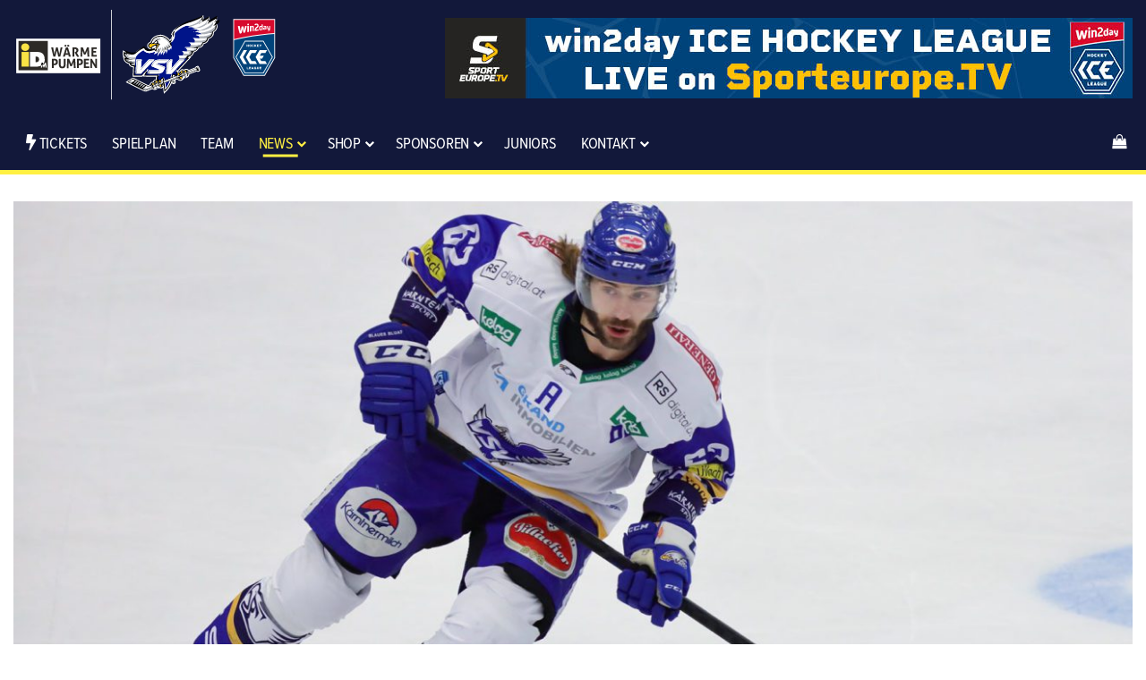

--- FILE ---
content_type: text/html; charset=UTF-8
request_url: https://www.ecvsv.at/injury-update-patrick-bjorkstrand-erlitt-eine-gehirnerschuetterung/
body_size: 24310
content:
<!DOCTYPE html>
<html lang="de" class="" data-skin="light">
<head>
	<meta charset="UTF-8" />
	<link rel="profile" href="https://gmpg.org/xfn/11" />
	
<meta http-equiv='x-dns-prefetch-control' content='on'>
<link rel='dns-prefetch' href='//cdnjs.cloudflare.com' />
<link rel='dns-prefetch' href='//ajax.googleapis.com' />
<link rel='dns-prefetch' href='//fonts.googleapis.com' />
<link rel='dns-prefetch' href='//fonts.gstatic.com' />
<link rel='dns-prefetch' href='//s.gravatar.com' />
<link rel='dns-prefetch' href='//www.google-analytics.com' />
<meta name='robots' content='index, follow, max-image-preview:large, max-snippet:-1, max-video-preview:-1' />

	<!-- This site is optimized with the Yoast SEO plugin v26.6 - https://yoast.com/wordpress/plugins/seo/ -->
	<title>Injury-update: Patrick Bjorkstrand erlitt eine Gehirnerschütterung! - EC iDM Wärmepumpen VSV %</title>
	<meta name="description" content="Injury-update: Patrick Bjorkstrand erlitt eine Gehirnerschütterung!" />
	<link rel="canonical" href="https://www.ecvsv.at/injury-update-patrick-bjorkstrand-erlitt-eine-gehirnerschuetterung/" />
	<meta property="og:locale" content="de_DE" />
	<meta property="og:type" content="article" />
	<meta property="og:title" content="Injury-update: Patrick Bjorkstrand erlitt eine Gehirnerschütterung! - EC iDM Wärmepumpen VSV %" />
	<meta property="og:description" content="Injury-update: Patrick Bjorkstrand erlitt eine Gehirnerschütterung!" />
	<meta property="og:url" content="https://www.ecvsv.at/injury-update-patrick-bjorkstrand-erlitt-eine-gehirnerschuetterung/" />
	<meta property="og:site_name" content="EC iDM Wärmepumpen VSV" />
	<meta property="article:publisher" content="https://www.facebook.com/ecvsv" />
	<meta property="article:published_time" content="2020-12-23T17:10:30+00:00" />
	<meta property="og:image" content="https://www.ecvsv.at/wp-content/uploads/2020/12/Bjorkstrand-1.jpg" />
	<meta property="og:image:width" content="1600" />
	<meta property="og:image:height" content="900" />
	<meta property="og:image:type" content="image/jpeg" />
	<meta name="author" content="EC VSV Redaktion" />
	<meta name="twitter:card" content="summary_large_image" />
	<meta name="twitter:creator" content="@ecvsv" />
	<meta name="twitter:site" content="@ecvsv" />
	<meta name="twitter:label1" content="Verfasst von" />
	<meta name="twitter:data1" content="EC VSV Redaktion" />
	<meta name="twitter:label2" content="Geschätzte Lesezeit" />
	<meta name="twitter:data2" content="1 Minute" />
	<script type="application/ld+json" class="yoast-schema-graph">{"@context":"https://schema.org","@graph":[{"@type":"Article","@id":"https://www.ecvsv.at/injury-update-patrick-bjorkstrand-erlitt-eine-gehirnerschuetterung/#article","isPartOf":{"@id":"https://www.ecvsv.at/injury-update-patrick-bjorkstrand-erlitt-eine-gehirnerschuetterung/"},"author":{"name":"EC VSV Redaktion","@id":"https://www.ecvsv.at/#/schema/person/96d6e1dbebf94a8e6c55bab0169275cc"},"headline":"Injury-update: Patrick Bjorkstrand erlitt eine Gehirnerschütterung!","datePublished":"2020-12-23T17:10:30+00:00","mainEntityOfPage":{"@id":"https://www.ecvsv.at/injury-update-patrick-bjorkstrand-erlitt-eine-gehirnerschuetterung/"},"wordCount":179,"publisher":{"@id":"https://www.ecvsv.at/#organization"},"image":{"@id":"https://www.ecvsv.at/injury-update-patrick-bjorkstrand-erlitt-eine-gehirnerschuetterung/#primaryimage"},"thumbnailUrl":"https://www.ecvsv.at/wp-content/uploads/2020/12/Bjorkstrand-1.jpg","keywords":["Patrick Bjorkstrand"],"articleSection":["News"],"inLanguage":"de"},{"@type":"WebPage","@id":"https://www.ecvsv.at/injury-update-patrick-bjorkstrand-erlitt-eine-gehirnerschuetterung/","url":"https://www.ecvsv.at/injury-update-patrick-bjorkstrand-erlitt-eine-gehirnerschuetterung/","name":"Injury-update: Patrick Bjorkstrand erlitt eine Gehirnerschütterung! - EC iDM Wärmepumpen VSV %","isPartOf":{"@id":"https://www.ecvsv.at/#website"},"primaryImageOfPage":{"@id":"https://www.ecvsv.at/injury-update-patrick-bjorkstrand-erlitt-eine-gehirnerschuetterung/#primaryimage"},"image":{"@id":"https://www.ecvsv.at/injury-update-patrick-bjorkstrand-erlitt-eine-gehirnerschuetterung/#primaryimage"},"thumbnailUrl":"https://www.ecvsv.at/wp-content/uploads/2020/12/Bjorkstrand-1.jpg","datePublished":"2020-12-23T17:10:30+00:00","description":"Injury-update: Patrick Bjorkstrand erlitt eine Gehirnerschütterung!","inLanguage":"de","potentialAction":[{"@type":"ReadAction","target":["https://www.ecvsv.at/injury-update-patrick-bjorkstrand-erlitt-eine-gehirnerschuetterung/"]}]},{"@type":"ImageObject","inLanguage":"de","@id":"https://www.ecvsv.at/injury-update-patrick-bjorkstrand-erlitt-eine-gehirnerschuetterung/#primaryimage","url":"https://www.ecvsv.at/wp-content/uploads/2020/12/Bjorkstrand-1.jpg","contentUrl":"https://www.ecvsv.at/wp-content/uploads/2020/12/Bjorkstrand-1.jpg","width":1600,"height":900,"caption":"VSV/Krammer"},{"@type":"WebSite","@id":"https://www.ecvsv.at/#website","url":"https://www.ecvsv.at/","name":"EC iDM Wärmepumpen VSV - Der Adlerhorst im Internet","description":"Blaues Bluat","publisher":{"@id":"https://www.ecvsv.at/#organization"},"alternateName":"EC VSV","potentialAction":[{"@type":"SearchAction","target":{"@type":"EntryPoint","urlTemplate":"https://www.ecvsv.at/?s={search_term_string}"},"query-input":{"@type":"PropertyValueSpecification","valueRequired":true,"valueName":"search_term_string"}}],"inLanguage":"de"},{"@type":"Organization","@id":"https://www.ecvsv.at/#organization","name":"EC VSV","url":"https://www.ecvsv.at/","logo":{"@type":"ImageObject","inLanguage":"de","@id":"https://www.ecvsv.at/#/schema/logo/image/","url":"https://www.ecvsv.at/wp-content/uploads/2020/03/VSV-Logo-2019-neg.svg","contentUrl":"https://www.ecvsv.at/wp-content/uploads/2020/03/VSV-Logo-2019-neg.svg","width":"1290","height":"960","caption":"EC VSV"},"image":{"@id":"https://www.ecvsv.at/#/schema/logo/image/"},"sameAs":["https://www.facebook.com/ecvsv","https://x.com/ecvsv","https://www.instagram.com/ec_vsv_official/"]},{"@type":"Person","@id":"https://www.ecvsv.at/#/schema/person/96d6e1dbebf94a8e6c55bab0169275cc","name":"EC VSV Redaktion","image":{"@type":"ImageObject","inLanguage":"de","@id":"https://www.ecvsv.at/#/schema/person/image/","url":"https://secure.gravatar.com/avatar/7cf234b1cc7591a87328d42a56fa7748f314541a2800ca7455df3d056efac8a6?s=96&d=mm&r=g","contentUrl":"https://secure.gravatar.com/avatar/7cf234b1cc7591a87328d42a56fa7748f314541a2800ca7455df3d056efac8a6?s=96&d=mm&r=g","caption":"EC VSV Redaktion"},"url":"https://www.ecvsv.at/author/kellieus/"}]}</script>
	<!-- / Yoast SEO plugin. -->


<link rel="alternate" type="application/rss+xml" title="EC iDM Wärmepumpen VSV &raquo; Feed" href="https://www.ecvsv.at/feed/" />
<link rel="alternate" type="application/rss+xml" title="EC iDM Wärmepumpen VSV &raquo; Kommentar-Feed" href="https://www.ecvsv.at/comments/feed/" />

		<style type="text/css">
			:root{				
			--tie-preset-gradient-1: linear-gradient(135deg, rgba(6, 147, 227, 1) 0%, rgb(155, 81, 224) 100%);
			--tie-preset-gradient-2: linear-gradient(135deg, rgb(122, 220, 180) 0%, rgb(0, 208, 130) 100%);
			--tie-preset-gradient-3: linear-gradient(135deg, rgba(252, 185, 0, 1) 0%, rgba(255, 105, 0, 1) 100%);
			--tie-preset-gradient-4: linear-gradient(135deg, rgba(255, 105, 0, 1) 0%, rgb(207, 46, 46) 100%);
			--tie-preset-gradient-5: linear-gradient(135deg, rgb(238, 238, 238) 0%, rgb(169, 184, 195) 100%);
			--tie-preset-gradient-6: linear-gradient(135deg, rgb(74, 234, 220) 0%, rgb(151, 120, 209) 20%, rgb(207, 42, 186) 40%, rgb(238, 44, 130) 60%, rgb(251, 105, 98) 80%, rgb(254, 248, 76) 100%);
			--tie-preset-gradient-7: linear-gradient(135deg, rgb(255, 206, 236) 0%, rgb(152, 150, 240) 100%);
			--tie-preset-gradient-8: linear-gradient(135deg, rgb(254, 205, 165) 0%, rgb(254, 45, 45) 50%, rgb(107, 0, 62) 100%);
			--tie-preset-gradient-9: linear-gradient(135deg, rgb(255, 203, 112) 0%, rgb(199, 81, 192) 50%, rgb(65, 88, 208) 100%);
			--tie-preset-gradient-10: linear-gradient(135deg, rgb(255, 245, 203) 0%, rgb(182, 227, 212) 50%, rgb(51, 167, 181) 100%);
			--tie-preset-gradient-11: linear-gradient(135deg, rgb(202, 248, 128) 0%, rgb(113, 206, 126) 100%);
			--tie-preset-gradient-12: linear-gradient(135deg, rgb(2, 3, 129) 0%, rgb(40, 116, 252) 100%);
			--tie-preset-gradient-13: linear-gradient(135deg, #4D34FA, #ad34fa);
			--tie-preset-gradient-14: linear-gradient(135deg, #0057FF, #31B5FF);
			--tie-preset-gradient-15: linear-gradient(135deg, #FF007A, #FF81BD);
			--tie-preset-gradient-16: linear-gradient(135deg, #14111E, #4B4462);
			--tie-preset-gradient-17: linear-gradient(135deg, #F32758, #FFC581);

			
					--main-nav-background: #1f2024;
					--main-nav-secondry-background: rgba(0,0,0,0.2);
					--main-nav-primary-color: #0088ff;
					--main-nav-contrast-primary-color: #FFFFFF;
					--main-nav-text-color: #FFFFFF;
					--main-nav-secondry-text-color: rgba(225,255,255,0.5);
					--main-nav-main-border-color: rgba(255,255,255,0.07);
					--main-nav-secondry-border-color: rgba(255,255,255,0.04);
				--tie-buttons-color: #12183a;--tie-buttons-text: #ffffff;--tie-buttons-hover-color: #000008;--tie-buttons-hover-text: #FFFFFF;
			}
		</style>
	<link rel="alternate" title="oEmbed (JSON)" type="application/json+oembed" href="https://www.ecvsv.at/wp-json/oembed/1.0/embed?url=https%3A%2F%2Fwww.ecvsv.at%2Finjury-update-patrick-bjorkstrand-erlitt-eine-gehirnerschuetterung%2F" />
<link rel="alternate" title="oEmbed (XML)" type="text/xml+oembed" href="https://www.ecvsv.at/wp-json/oembed/1.0/embed?url=https%3A%2F%2Fwww.ecvsv.at%2Finjury-update-patrick-bjorkstrand-erlitt-eine-gehirnerschuetterung%2F&#038;format=xml" />
<meta name="viewport" content="width=device-width, initial-scale=1.0" /><style id='wp-img-auto-sizes-contain-inline-css' type='text/css'>
img:is([sizes=auto i],[sizes^="auto," i]){contain-intrinsic-size:3000px 1500px}
/*# sourceURL=wp-img-auto-sizes-contain-inline-css */
</style>
<style id='wp-emoji-styles-inline-css' type='text/css'>

	img.wp-smiley, img.emoji {
		display: inline !important;
		border: none !important;
		box-shadow: none !important;
		height: 1em !important;
		width: 1em !important;
		margin: 0 0.07em !important;
		vertical-align: -0.1em !important;
		background: none !important;
		padding: 0 !important;
	}
/*# sourceURL=wp-emoji-styles-inline-css */
</style>
<link rel='stylesheet' id='fastgallery-vc-main-style-css' href='https://www.ecvsv.at/wp-content/plugins/fastgallery_vc/assets/css/style.css?ver=6.9' type='text/css' media='all' />
<link rel='stylesheet' id='taqyeem-buttons-style-css' href='https://www.ecvsv.at/wp-content/plugins/taqyeem-buttons/assets/style.css?ver=6.9' type='text/css' media='all' />
<link rel='stylesheet' id='wmvp-style-videos-list-css' href='https://www.ecvsv.at/wp-content/plugins/wm-video-playlists/assets/css/style.css?ver=1.0.2' type='text/css' media='all' />
<link rel='stylesheet' id='tie-css-woocommerce-css' href='https://www.ecvsv.at/wp-content/themes/jannah/assets/css/plugins/woocommerce.min.css?ver=7.6.4' type='text/css' media='all' />
<style id='woocommerce-inline-inline-css' type='text/css'>
.woocommerce form .form-row .required { visibility: visible; }
/*# sourceURL=woocommerce-inline-inline-css */
</style>
<link rel='stylesheet' id='free-shipping-label-public-css' href='https://www.ecvsv.at/wp-content/plugins/free-shipping-label/assets/build/fsl-public.css?ver=3.4.2' type='text/css' media='all' />
<link rel='stylesheet' id='wcpa-frontend-css' href='https://www.ecvsv.at/wp-content/plugins/woo-custom-product-addons/assets/css/style_1.css?ver=3.0.19' type='text/css' media='all' />
<link rel='stylesheet' id='noty-css' href='https://www.ecvsv.at/wp-content/plugins/auctions-for-woocommerce/public/js/noty/noty.css?ver=3.2.0' type='text/css' media='all' />
<link rel='stylesheet' id='noty-theme-css' href='https://www.ecvsv.at/wp-content/plugins/auctions-for-woocommerce/public/js/noty/themes/bootstrap-v4.css?ver=3.2.0' type='text/css' media='all' />
<link rel='stylesheet' id='dashicons-css' href='https://www.ecvsv.at/wp-includes/css/dashicons.min.css?ver=6.9' type='text/css' media='all' />
<link rel='stylesheet' id='auctions-for-woocommerce-css' href='https://www.ecvsv.at/wp-content/plugins/auctions-for-woocommerce/public/css/auctions-for-woocommerce-public.css?ver=3.5' type='text/css' media='all' />
<link rel='stylesheet' id='tablepress-default-css' href='https://www.ecvsv.at/wp-content/plugins/tablepress/css/build/default.css?ver=3.2.6' type='text/css' media='all' />
<link rel='stylesheet' id='tie-css-base-css' href='https://www.ecvsv.at/wp-content/themes/jannah/assets/css/base.min.css?ver=7.6.4' type='text/css' media='all' />
<link rel='stylesheet' id='tie-css-styles-css' href='https://www.ecvsv.at/wp-content/themes/jannah/assets/css/style.min.css?ver=7.6.4' type='text/css' media='all' />
<link rel='stylesheet' id='tie-css-widgets-css' href='https://www.ecvsv.at/wp-content/themes/jannah/assets/css/widgets.min.css?ver=7.6.4' type='text/css' media='all' />
<link rel='stylesheet' id='tie-css-helpers-css' href='https://www.ecvsv.at/wp-content/themes/jannah/assets/css/helpers.min.css?ver=7.6.4' type='text/css' media='all' />
<link rel='stylesheet' id='tie-fontawesome5-css' href='https://www.ecvsv.at/wp-content/themes/jannah/assets/css/fontawesome.css?ver=7.6.4' type='text/css' media='all' />
<link rel='stylesheet' id='tie-css-single-css' href='https://www.ecvsv.at/wp-content/themes/jannah/assets/css/single.min.css?ver=7.6.4' type='text/css' media='all' />
<link rel='stylesheet' id='tie-css-print-css' href='https://www.ecvsv.at/wp-content/themes/jannah/assets/css/print.css?ver=7.6.4' type='text/css' media='print' />
<link rel='stylesheet' id='taqyeem-styles-css' href='https://www.ecvsv.at/wp-content/themes/jannah/assets/css/plugins/taqyeem.min.css?ver=7.6.4' type='text/css' media='all' />
<style id='taqyeem-styles-inline-css' type='text/css'>
body{font-family: 'proxima-nova';}.logo-text,h1,h2,h3,h4,h5,h6,.the-subtitle{font-family: 'proxima-nova-condensed';}#main-nav .main-menu > ul > li > a{font-family: 'proxima-nova-condensed';}blockquote p{font-family: 'proxima-nova-condensed';}body{font-size: 15px;}#logo.text-logo .logo-text{text-transform: uppercase;}#top-nav .top-menu > ul > li > a{text-transform: uppercase;}#top-nav .top-menu > ul ul li a{text-transform: uppercase;}#main-nav .main-menu > ul > li > a{font-size: 18px;font-weight: 400;letter-spacing: -0.2px;text-transform: uppercase;}#main-nav .main-menu > ul ul li a{font-size: 16px;text-transform: uppercase;}#mobile-menu li a{font-size: 20px;font-weight: 800;text-transform: uppercase;}.breaking .breaking-title{font-size: 12px;font-weight: 700;text-transform: uppercase;}.ticker-wrapper .ticker-content{font-size: 12px;}body .button,body [type="submit"]{text-transform: uppercase;}.post-cat{font-size: 15px;}#the-post .entry-content,#the-post .entry-content p{font-size: 18px;line-height: 1.5;}#tie-wrapper .mag-box-title h3{font-size: 22px;text-transform: uppercase;}#tie-wrapper .widget-title .the-subtitle,#tie-wrapper #comments-title,#tie-wrapper .comment-reply-title,#tie-wrapper .woocommerce-tabs .panel h2,#tie-wrapper .related.products h2,#tie-wrapper #bbpress-forums #new-post > fieldset.bbp-form > legend,#tie-wrapper .entry-content .review-box-header{font-size: 22px;text-transform: uppercase;}.post-widget-body .post-title,.timeline-widget ul li h3,.posts-list-half-posts li .post-title{text-transform: uppercase;}#tie-wrapper .media-page-layout .thumb-title,#tie-wrapper .mag-box.full-width-img-news-box .posts-items>li .post-title,#tie-wrapper .miscellaneous-box .posts-items>li:first-child .post-title,#tie-wrapper .big-thumb-left-box .posts-items li:first-child .post-title{line-height: 1.5;}@media (min-width: 992px){.full-width .fullwidth-slider-wrapper .thumb-overlay .thumb-content .thumb-title,.full-width .wide-next-prev-slider-wrapper .thumb-overlay .thumb-content .thumb-title,.full-width .wide-slider-with-navfor-wrapper .thumb-overlay .thumb-content .thumb-title,.full-width .boxed-slider-wrapper .thumb-overlay .thumb-title{line-height: 2;}}.full-width .fullwidth-slider-wrapper .thumb-overlay .thumb-content .thumb-title,.full-width .wide-next-prev-slider-wrapper .thumb-overlay .thumb-content .thumb-title,.full-width .wide-slider-with-navfor-wrapper .thumb-overlay .thumb-content .thumb-title,.full-width .boxed-slider-wrapper .thumb-overlay .thumb-title{text-transform: uppercase;}#tie-body{background-color: #ffffff;background-image: -webkit-linear-gradient(45deg,#ffffff,#f2f2f2);background-image: linear-gradient(45deg,#ffffff,#f2f2f2);}.background-overlay {background-attachment: fixed;background-image: url(https://www.ecvsv.at/wp-content/themes/jannah/assets/images/bg-dots.png);background-color: rgba(0,0,0,0.63);}:root:root{--brand-color: #12183a;--dark-brand-color: #000008;--bright-color: #FFFFFF;--base-color: #2c2f34;}#reading-position-indicator{box-shadow: 0 0 10px rgba( 18,24,58,0.7);}:root:root{--brand-color: #12183a;--dark-brand-color: #000008;--bright-color: #FFFFFF;--base-color: #2c2f34;}#reading-position-indicator{box-shadow: 0 0 10px rgba( 18,24,58,0.7);}.main-slider .slide-bg,.main-slider .slide{background-position: left bottom;}::-moz-selection{background-color: #12183a;color: #FFFFFF;}::selection{background-color: #12183a;color: #FFFFFF;}a,body .entry a,.dark-skin body .entry a,.comment-list .comment-content a{color: #12183a;}a:hover,body .entry a:hover,.dark-skin body .entry a:hover,.comment-list .comment-content a:hover{color: #12183a;}#content a:hover{text-decoration: underline !important;}#header-notification-bar{background: var( --tie-preset-gradient-13 );}#header-notification-bar{--tie-buttons-color: #FFFFFF;--tie-buttons-border-color: #FFFFFF;--tie-buttons-hover-color: #e1e1e1;--tie-buttons-hover-text: #000000;}#header-notification-bar{--tie-buttons-text: #000000;}#top-nav,#top-nav .sub-menu,#top-nav .comp-sub-menu,#top-nav .ticker-content,#top-nav .ticker-swipe,.top-nav-boxed #top-nav .topbar-wrapper,.top-nav-dark .top-menu ul,#autocomplete-suggestions.search-in-top-nav{background-color : #ffffff;}#top-nav *,#autocomplete-suggestions.search-in-top-nav{border-color: rgba( #000000,0.08);}#top-nav .icon-basecloud-bg:after{color: #ffffff;}#top-nav a:not(:hover),#top-nav input,#top-nav #search-submit,#top-nav .fa-spinner,#top-nav .dropdown-social-icons li a span,#top-nav .components > li .social-link:not(:hover) span,#autocomplete-suggestions.search-in-top-nav a{color: #12183a;}#top-nav input::-moz-placeholder{color: #12183a;}#top-nav input:-moz-placeholder{color: #12183a;}#top-nav input:-ms-input-placeholder{color: #12183a;}#top-nav input::-webkit-input-placeholder{color: #12183a;}#top-nav,.search-in-top-nav{--tie-buttons-color: #12183a;--tie-buttons-border-color: #12183a;--tie-buttons-text: #FFFFFF;--tie-buttons-hover-color: #00001c;}#top-nav a:hover,#top-nav .menu li:hover > a,#top-nav .menu > .tie-current-menu > a,#top-nav .components > li:hover > a,#top-nav .components #search-submit:hover,#autocomplete-suggestions.search-in-top-nav .post-title a:hover{color: #12183a;}#top-nav,#top-nav .comp-sub-menu,#top-nav .tie-weather-widget{color: #12183a;}#autocomplete-suggestions.search-in-top-nav .post-meta,#autocomplete-suggestions.search-in-top-nav .post-meta a:not(:hover){color: rgba( 18,24,58,0.7 );}#top-nav .weather-icon .icon-cloud,#top-nav .weather-icon .icon-basecloud-bg,#top-nav .weather-icon .icon-cloud-behind{color: #12183a !important;}#top-nav .breaking-title{color: #000000;}#top-nav .breaking-title:before{background-color: #ffffff;}#top-nav .breaking-news-nav li:hover{background-color: #ffffff;border-color: #ffffff;}#main-nav,#main-nav .menu-sub-content,#main-nav .comp-sub-menu,#main-nav ul.cats-vertical li a.is-active,#main-nav ul.cats-vertical li a:hover,#autocomplete-suggestions.search-in-main-nav{background-color: #12183a;}#main-nav{border-width: 0;}#theme-header #main-nav:not(.fixed-nav){bottom: 0;}#main-nav .icon-basecloud-bg:after{color: #12183a;}#autocomplete-suggestions.search-in-main-nav{border-color: rgba(255,255,255,0.07);}.main-nav-boxed #main-nav .main-menu-wrapper{border-width: 0;}#main-nav a:not(:hover),#main-nav a.social-link:not(:hover) span,#main-nav .dropdown-social-icons li a span,#autocomplete-suggestions.search-in-main-nav a{color: #ffffff;}#theme-header:not(.main-nav-boxed) #main-nav,.main-nav-boxed .main-menu-wrapper{border-bottom-color:#fff042 !important;border-bottom-width:5px !important;border-style: solid;border-right: 0 none;border-left : 0 none;}.main-nav-boxed #main-nav.fixed-nav{box-shadow: none;}.main-nav,.search-in-main-nav{--main-nav-primary-color: #fff042;--tie-buttons-color: #fff042;--tie-buttons-border-color: #fff042;--tie-buttons-text: #000000;--tie-buttons-hover-color: #e1d224;}#main-nav .mega-links-head:after,#main-nav .cats-horizontal a.is-active,#main-nav .cats-horizontal a:hover,#main-nav .spinner > div{background-color: #fff042;}#main-nav .menu ul li:hover > a,#main-nav .menu ul li.current-menu-item:not(.mega-link-column) > a,#main-nav .components a:hover,#main-nav .components > li:hover > a,#main-nav #search-submit:hover,#main-nav .cats-vertical a.is-active,#main-nav .cats-vertical a:hover,#main-nav .mega-menu .post-meta a:hover,#main-nav .mega-menu .post-box-title a:hover,#autocomplete-suggestions.search-in-main-nav a:hover,#main-nav .spinner-circle:after{color: #fff042;}#main-nav .menu > li.tie-current-menu > a,#main-nav .menu > li:hover > a,.theme-header #main-nav .mega-menu .cats-horizontal a.is-active,.theme-header #main-nav .mega-menu .cats-horizontal a:hover{color: #000000;}#main-nav .menu > li.tie-current-menu > a:before,#main-nav .menu > li:hover > a:before{border-top-color: #000000;}#main-nav,#main-nav input,#main-nav #search-submit,#main-nav .fa-spinner,#main-nav .comp-sub-menu,#main-nav .tie-weather-widget{color: #ffffff;}#main-nav input::-moz-placeholder{color: #ffffff;}#main-nav input:-moz-placeholder{color: #ffffff;}#main-nav input:-ms-input-placeholder{color: #ffffff;}#main-nav input::-webkit-input-placeholder{color: #ffffff;}#main-nav .mega-menu .post-meta,#main-nav .mega-menu .post-meta a,#autocomplete-suggestions.search-in-main-nav .post-meta{color: rgba(255,255,255,0.6);}#main-nav .weather-icon .icon-cloud,#main-nav .weather-icon .icon-basecloud-bg,#main-nav .weather-icon .icon-cloud-behind{color: #ffffff !important;}#the-post .entry-content a:not(.shortc-button){color: #3498db !important;}#the-post .entry-content a:not(.shortc-button):hover{color: #fff042 !important;}#tie-container #tie-wrapper,.post-layout-8 #content{background-color: #ffffff;}#footer{background-color: #12183a;}#background-stream-cover{background-image: url(https://www.ecvsv.at/wp-content/uploads/2025/02/20254101_250213_ICE_Playoffs25_Keyvisual_Webbanner_728x90_static.jpg);}@media (max-width: 991px) {#tie-wrapper #theme-header,#tie-wrapper #theme-header #main-nav .main-menu-wrapper,#tie-wrapper #theme-header .logo-container{background: transparent;}#tie-wrapper #theme-header .logo-container,#tie-wrapper #theme-header .logo-container.fixed-nav,#tie-wrapper #theme-header #main-nav {background-color: #12183a;}.mobile-header-components .components .comp-sub-menu{background-color: #12183a;}}#tie-wrapper #theme-header{background-color: #12183a;}#footer .posts-list-counter .posts-list-items li.widget-post-list:before{border-color: #12183a;}#footer .timeline-widget a .date:before{border-color: rgba(18,24,58,0.8);}#footer .footer-boxed-widget-area,#footer textarea,#footer input:not([type=submit]),#footer select,#footer code,#footer kbd,#footer pre,#footer samp,#footer .show-more-button,#footer .slider-links .tie-slider-nav span,#footer #wp-calendar,#footer #wp-calendar tbody td,#footer #wp-calendar thead th,#footer .widget.buddypress .item-options a{border-color: rgba(255,255,255,0.1);}#footer .social-statistics-widget .white-bg li.social-icons-item a,#footer .widget_tag_cloud .tagcloud a,#footer .latest-tweets-widget .slider-links .tie-slider-nav span,#footer .widget_layered_nav_filters a{border-color: rgba(255,255,255,0.1);}#footer .social-statistics-widget .white-bg li:before{background: rgba(255,255,255,0.1);}.site-footer #wp-calendar tbody td{background: rgba(255,255,255,0.02);}#footer .white-bg .social-icons-item a span.followers span,#footer .circle-three-cols .social-icons-item a .followers-num,#footer .circle-three-cols .social-icons-item a .followers-name{color: rgba(255,255,255,0.8);}#footer .timeline-widget ul:before,#footer .timeline-widget a:not(:hover) .date:before{background-color: #00001c;}#footer,#footer textarea,#footer input:not([type='submit']),#footer select,#footer #wp-calendar tbody,#footer .tie-slider-nav li span:not(:hover),#footer .widget_categories li a:before,#footer .widget_product_categories li a:before,#footer .widget_layered_nav li a:before,#footer .widget_archive li a:before,#footer .widget_nav_menu li a:before,#footer .widget_meta li a:before,#footer .widget_pages li a:before,#footer .widget_recent_entries li a:before,#footer .widget_display_forums li a:before,#footer .widget_display_views li a:before,#footer .widget_rss li a:before,#footer .widget_display_stats dt:before,#footer .subscribe-widget-content h3,#footer .about-author .social-icons a:not(:hover) span{color: #ffffff;}#footer post-widget-body .meta-item,#footer .post-meta,#footer .stream-title,#footer.dark-skin .timeline-widget .date,#footer .wp-caption .wp-caption-text,#footer .rss-date{color: rgba(255,255,255,0.7);}#footer input::-moz-placeholder{color: #ffffff;}#footer input:-moz-placeholder{color: #ffffff;}#footer input:-ms-input-placeholder{color: #ffffff;}#footer input::-webkit-input-placeholder{color: #ffffff;}.site-footer.dark-skin a:not(:hover){color: #ffffff;}.site-footer.dark-skin a:hover,#footer .stars-rating-active,#footer .twitter-icon-wrap span,.block-head-4.magazine2 #footer .tabs li a{color: #fff042;}#footer .circle_bar{stroke: #fff042;}#footer .widget.buddypress .item-options a.selected,#footer .widget.buddypress .item-options a.loading,#footer .tie-slider-nav span:hover,.block-head-4.magazine2 #footer .tabs{border-color: #fff042;}.magazine2:not(.block-head-4) #footer .tabs a:hover,.magazine2:not(.block-head-4) #footer .tabs .active a,.magazine1 #footer .tabs a:hover,.magazine1 #footer .tabs .active a,.block-head-4.magazine2 #footer .tabs.tabs .active a,.block-head-4.magazine2 #footer .tabs > .active a:before,.block-head-4.magazine2 #footer .tabs > li.active:nth-child(n) a:after,#footer .digital-rating-static,#footer .timeline-widget li a:hover .date:before,#footer #wp-calendar #today,#footer .posts-list-counter .posts-list-items li.widget-post-list:before,#footer .cat-counter span,#footer.dark-skin .the-global-title:after,#footer .button,#footer [type='submit'],#footer .spinner > div,#footer .widget.buddypress .item-options a.selected,#footer .widget.buddypress .item-options a.loading,#footer .tie-slider-nav span:hover,#footer .fullwidth-area .tagcloud a:hover{background-color: #fff042;color: #000000;}.block-head-4.magazine2 #footer .tabs li a:hover{color: #e1d224;}.block-head-4.magazine2 #footer .tabs.tabs .active a:hover,#footer .widget.buddypress .item-options a.selected,#footer .widget.buddypress .item-options a.loading,#footer .tie-slider-nav span:hover{color: #000000 !important;}#footer .button:hover,#footer [type='submit']:hover{background-color: #e1d224;color: #000000;}blockquote.quote-light,blockquote.quote-simple,q,blockquote{background: #12183a;}q cite,blockquote cite,q:before,blockquote:before,.wp-block-quote cite,.wp-block-quote footer{color: #fff042;}blockquote.quote-light{border-color: #fff042;}blockquote.quote-light,blockquote.quote-simple,q,blockquote{color: #ffffff;}a#go-to-top{background-color: #12183a;}a#go-to-top{color: #ffffff;}@media (min-width: 1200px){.container{width: auto;}}.boxed-layout #tie-wrapper,.boxed-layout .fixed-nav{max-width: 1310px;}@media (min-width: 1280px){.container,.wide-next-prev-slider-wrapper .slider-main-container{max-width: 1280px;}}@media (min-width: 992px){.sidebar{width: 30%;}.main-content{width: 70%;}}.meta-views.meta-item .tie-icon-fire:before{content: "\f06e" !important;}@media (max-width: 991px){.side-aside #mobile-menu .menu > li{border-color: rgba(255,255,255,0.05);}}@media (max-width: 991px){.side-aside.normal-side{background-color: #12183a;}}.side-aside #mobile-menu li a,.side-aside #mobile-menu .mobile-arrows,.side-aside #mobile-search .search-field{color: #ffffff;}#mobile-search .search-field::-moz-placeholder {color: #ffffff;}#mobile-search .search-field:-moz-placeholder {color: #ffffff;}#mobile-search .search-field:-ms-input-placeholder {color: #ffffff;}#mobile-search .search-field::-webkit-input-placeholder {color: #ffffff;}@media (max-width: 991px){.tie-btn-close span{color: #ffffff;}}.side-aside.dark-skin a.remove:not(:hover)::before,#mobile-social-icons .social-icons-item a:not(:hover) span{color: #ffffff!important;}.mobile-header-components li.custom-menu-link > a,#mobile-menu-icon .menu-text{color: #ffffff!important;}#mobile-menu-icon .nav-icon,#mobile-menu-icon .nav-icon:before,#mobile-menu-icon .nav-icon:after{background-color: #ffffff!important;}.tie-insta-header {margin-bottom: 15px;}.tie-insta-avatar a {width: 70px;height: 70px;display: block;position: relative;float: left;margin-right: 15px;margin-bottom: 15px;}.tie-insta-avatar a:before {content: "";position: absolute;width: calc(100% + 6px);height: calc(100% + 6px);left: -3px;top: -3px;border-radius: 50%;background: #d6249f;background: radial-gradient(circle at 30% 107%,#fdf497 0%,#fdf497 5%,#fd5949 45%,#d6249f 60%,#285AEB 90%);}.tie-insta-avatar a:after {position: absolute;content: "";width: calc(100% + 3px);height: calc(100% + 3px);left: -2px;top: -2px;border-radius: 50%;background: #fff;}.dark-skin .tie-insta-avatar a:after {background: #27292d;}.tie-insta-avatar img {border-radius: 50%;position: relative;z-index: 2;transition: all 0.25s;}.tie-insta-avatar img:hover {box-shadow: 0px 0px 15px 0 #6b54c6;}.tie-insta-info {font-size: 1.3em;font-weight: bold;margin-bottom: 5px;}body .sidebar .widget .widget-title {color: #12183a !important;font-size: 20px;padding-top: 10px !important;}
/*# sourceURL=taqyeem-styles-inline-css */
</style>
<script type="text/javascript" src="https://www.ecvsv.at/wp-includes/js/jquery/jquery.min.js?ver=3.7.1" id="jquery-core-js"></script>
<script type="text/javascript" src="https://www.ecvsv.at/wp-includes/js/jquery/jquery-migrate.min.js?ver=3.4.1" id="jquery-migrate-js"></script>
<script type="text/javascript" src="https://www.ecvsv.at/wp-content/plugins/woocommerce/assets/js/jquery-blockui/jquery.blockUI.min.js?ver=2.7.0-wc.10.4.3" id="wc-jquery-blockui-js" data-wp-strategy="defer"></script>
<script type="text/javascript" id="wc-add-to-cart-js-extra">
/* <![CDATA[ */
var wc_add_to_cart_params = {"ajax_url":"/wp-admin/admin-ajax.php","wc_ajax_url":"/?wc-ajax=%%endpoint%%","i18n_view_cart":"Warenkorb anzeigen","cart_url":"https://www.ecvsv.at/warenkorb/","is_cart":"","cart_redirect_after_add":"yes"};
//# sourceURL=wc-add-to-cart-js-extra
/* ]]> */
</script>
<script type="text/javascript" src="https://www.ecvsv.at/wp-content/plugins/woocommerce/assets/js/frontend/add-to-cart.min.js?ver=10.4.3" id="wc-add-to-cart-js" data-wp-strategy="defer"></script>
<script type="text/javascript" src="https://www.ecvsv.at/wp-content/plugins/woocommerce/assets/js/js-cookie/js.cookie.min.js?ver=2.1.4-wc.10.4.3" id="wc-js-cookie-js" defer="defer" data-wp-strategy="defer"></script>
<script type="text/javascript" id="woocommerce-js-extra">
/* <![CDATA[ */
var woocommerce_params = {"ajax_url":"/wp-admin/admin-ajax.php","wc_ajax_url":"/?wc-ajax=%%endpoint%%","i18n_password_show":"Passwort anzeigen","i18n_password_hide":"Passwort ausblenden"};
//# sourceURL=woocommerce-js-extra
/* ]]> */
</script>
<script type="text/javascript" src="https://www.ecvsv.at/wp-content/plugins/woocommerce/assets/js/frontend/woocommerce.min.js?ver=10.4.3" id="woocommerce-js" defer="defer" data-wp-strategy="defer"></script>
<script type="text/javascript" src="https://www.ecvsv.at/wp-content/plugins/js_composer/assets/js/vendors/woocommerce-add-to-cart.js?ver=8.6.1" id="vc_woocommerce-add-to-cart-js-js"></script>
<script type="text/javascript" id="WCPAY_ASSETS-js-extra">
/* <![CDATA[ */
var wcpayAssets = {"url":"https://www.ecvsv.at/wp-content/plugins/woocommerce-payments/dist/"};
//# sourceURL=WCPAY_ASSETS-js-extra
/* ]]> */
</script>
<script type="text/javascript" src="https://www.ecvsv.at/wp-content/plugins/auctions-for-woocommerce/public/js/jquery.plugin.min.js?ver=3.5" id="jquery-plugin-js"></script>
<script type="text/javascript" src="https://www.ecvsv.at/wp-content/plugins/auctions-for-woocommerce/public/js/jquery.countdown.min.js?ver=3.5" id="auctions-for-woocommerce-countdown-js"></script>
<script type="text/javascript" id="auctions-for-woocommerce-countdown-language-js-extra">
/* <![CDATA[ */
var wc_auctions_language_data = {"labels":{"Years":"Years","Months":"Months","Weeks":"Weeks","Days":"Days","Hours":"Hours","Minutes":"Minutes","Seconds":"Seconds"},"labels1":{"Year":"Year","Month":"Month","Week":"Week","Day":"Day","Hour":"Hour","Minute":"Minute","Second":"Second"},"compactLabels":{"y":"y","m":"m","w":"w","d":"d"}};
//# sourceURL=auctions-for-woocommerce-countdown-language-js-extra
/* ]]> */
</script>
<script type="text/javascript" src="https://www.ecvsv.at/wp-content/plugins/auctions-for-woocommerce/public/js/jquery.countdown.language.js?ver=3.5" id="auctions-for-woocommerce-countdown-language-js"></script>
<script type="text/javascript" id="noty-js-extra">
/* <![CDATA[ */
var notydata = {"layout":"topRight","sound":"https://www.ecvsv.at/wp-content/plugins/auctions-for-woocommerce/public/js/noty/sounds/light.mp3","theme":"bootstrap-v4"};
//# sourceURL=noty-js-extra
/* ]]> */
</script>
<script type="text/javascript" src="https://www.ecvsv.at/wp-content/plugins/auctions-for-woocommerce/public/js/noty/noty.min.js?ver=3.2.0" id="noty-js"></script>
<script type="text/javascript" id="auctions-for-woocommerce-frontend-js-extra">
/* <![CDATA[ */
var afw_data = {"ajax_nonce":"0799b91a7b","ajaxurl":"/injury-update-patrick-bjorkstrand-erlitt-eine-gehirnerschuetterung/?afw-ajax","najax":"1","last_activity":"1769169611","focus":"yes","finished":"Auction has finished!","gtm_offset":"1","started":"Auction has started! Please refresh your page.","no_need":"No need to bid. Your bid is winning! ","compact_counter":"no","outbid_message":"\n\u003Cul class=\"woocommerce-error\" role=\"alert\"\u003E\n\t\t\t\u003Cli\u003E\n\t\t\tYou've been outbid!\t\t\u003C/li\u003E\n\t\u003C/ul\u003E\n","live_notifications":"yes","interval":"1"};
//# sourceURL=auctions-for-woocommerce-frontend-js-extra
/* ]]> */
</script>
<script type="text/javascript" src="https://www.ecvsv.at/wp-content/plugins/auctions-for-woocommerce/public/js/auctions-for-woocommerce-public.js?ver=3.5" id="auctions-for-woocommerce-frontend-js"></script>
<link rel="https://api.w.org/" href="https://www.ecvsv.at/wp-json/" /><link rel="alternate" title="JSON" type="application/json" href="https://www.ecvsv.at/wp-json/wp/v2/posts/39591" /><link rel="EditURI" type="application/rsd+xml" title="RSD" href="https://www.ecvsv.at/xmlrpc.php?rsd" />
<meta name="generator" content="WordPress 6.9" />
<meta name="generator" content="WooCommerce 10.4.3" />
<link rel='shortlink' href='https://www.ecvsv.at/?p=39591' />
<script type='text/javascript'>
/* <![CDATA[ */
var taqyeem = {"ajaxurl":"https://www.ecvsv.at/wp-admin/admin-ajax.php" , "your_rating":"Your Rating:"};
/* ]]> */
</script>

<style>html:not(.dark-skin) .light-skin{--wmvp-playlist-head-bg: var(--brand-color);--wmvp-playlist-head-color: var(--bright-color);--wmvp-current-video-bg: #f2f4f5;--wmvp-current-video-color: #000;--wmvp-playlist-bg: #fff;--wmvp-playlist-color: #000;--wmvp-playlist-outer-border: 1px solid rgba(0,0,0,0.07);--wmvp-playlist-inner-border-color: rgba(0,0,0,0.07);}</style><style>.dark-skin{--wmvp-playlist-head-bg: #131416;--wmvp-playlist-head-color: #fff;--wmvp-current-video-bg: #24262a;--wmvp-current-video-color: #fff;--wmvp-playlist-bg: #1a1b1f;--wmvp-playlist-color: #fff;--wmvp-playlist-outer-border: 1px solid rgba(0,0,0,0.07);--wmvp-playlist-inner-border-color: rgba(255,255,255,0.05);}</style><meta http-equiv="X-UA-Compatible" content="IE=edge">
<meta name="theme-color" content="#12183a" />	<noscript><style>.woocommerce-product-gallery{ opacity: 1 !important; }</style></noscript>
	<meta name="generator" content="Powered by WPBakery Page Builder - drag and drop page builder for WordPress."/>
<style>:root{  --wcpaSectionTitleSize:14px;   --wcpaLabelSize:14px;   --wcpaDescSize:13px;   --wcpaErrorSize:13px;   --wcpaLabelWeight:normal;   --wcpaDescWeight:normal;   --wcpaBorderWidth:1px;   --wcpaBorderRadius:6px;   --wcpaInputHeight:45px;   --wcpaCheckLabelSize:14px;   --wcpaCheckBorderWidth:1px;   --wcpaCheckWidth:20px;   --wcpaCheckHeight:20px;   --wcpaCheckBorderRadius:4px;   --wcpaCheckButtonRadius:5px;   --wcpaCheckButtonBorder:2px; }:root{  --wcpaButtonColor:#3340d3;   --wcpaLabelColor:#424242;   --wcpaDescColor:#797979;   --wcpaBorderColor:#c6d0e9;   --wcpaBorderColorFocus:#3561f3;   --wcpaInputBgColor:#FFFFFF;   --wcpaInputColor:#5d5d5d;   --wcpaCheckLabelColor:#4a4a4a;   --wcpaCheckBgColor:#3340d3;   --wcpaCheckBorderColor:#B9CBE3;   --wcpaCheckTickColor:#ffffff;   --wcpaRadioBgColor:#3340d3;   --wcpaRadioBorderColor:#B9CBE3;   --wcpaRadioTickColor:#ffffff;   --wcpaButtonTextColor:#ffffff;   --wcpaErrorColor:#F55050; }:root{}</style><link rel="stylesheet" href="https://use.typekit.net/jid1igf.css">
<link rel="stylesheet" href="https://use.typekit.net/jid1igf.css">
<link rel="stylesheet" href="https://use.typekit.net/jid1igf.css">
<link rel="stylesheet" href="https://use.typekit.net/jid1igf.css">
<link rel="icon" href="https://www.ecvsv.at/wp-content/uploads/2020/03/VSV-Logo-icon-100x100.jpg" sizes="32x32" />
<link rel="icon" href="https://www.ecvsv.at/wp-content/uploads/2020/03/VSV-Logo-icon-300x300.jpg" sizes="192x192" />
<link rel="apple-touch-icon" href="https://www.ecvsv.at/wp-content/uploads/2020/03/VSV-Logo-icon-300x300.jpg" />
<meta name="msapplication-TileImage" content="https://www.ecvsv.at/wp-content/uploads/2020/03/VSV-Logo-icon-300x300.jpg" />
<noscript><style> .wpb_animate_when_almost_visible { opacity: 1; }</style></noscript><link rel='stylesheet' id='wc-blocks-style-css' href='https://www.ecvsv.at/wp-content/plugins/woocommerce/assets/client/blocks/wc-blocks.css?ver=wc-10.4.3' type='text/css' media='all' />
<style id='global-styles-inline-css' type='text/css'>
:root{--wp--preset--aspect-ratio--square: 1;--wp--preset--aspect-ratio--4-3: 4/3;--wp--preset--aspect-ratio--3-4: 3/4;--wp--preset--aspect-ratio--3-2: 3/2;--wp--preset--aspect-ratio--2-3: 2/3;--wp--preset--aspect-ratio--16-9: 16/9;--wp--preset--aspect-ratio--9-16: 9/16;--wp--preset--color--black: #000000;--wp--preset--color--cyan-bluish-gray: #abb8c3;--wp--preset--color--white: #ffffff;--wp--preset--color--pale-pink: #f78da7;--wp--preset--color--vivid-red: #cf2e2e;--wp--preset--color--luminous-vivid-orange: #ff6900;--wp--preset--color--luminous-vivid-amber: #fcb900;--wp--preset--color--light-green-cyan: #7bdcb5;--wp--preset--color--vivid-green-cyan: #00d084;--wp--preset--color--pale-cyan-blue: #8ed1fc;--wp--preset--color--vivid-cyan-blue: #0693e3;--wp--preset--color--vivid-purple: #9b51e0;--wp--preset--color--global-color: #12183a;--wp--preset--gradient--vivid-cyan-blue-to-vivid-purple: linear-gradient(135deg,rgb(6,147,227) 0%,rgb(155,81,224) 100%);--wp--preset--gradient--light-green-cyan-to-vivid-green-cyan: linear-gradient(135deg,rgb(122,220,180) 0%,rgb(0,208,130) 100%);--wp--preset--gradient--luminous-vivid-amber-to-luminous-vivid-orange: linear-gradient(135deg,rgb(252,185,0) 0%,rgb(255,105,0) 100%);--wp--preset--gradient--luminous-vivid-orange-to-vivid-red: linear-gradient(135deg,rgb(255,105,0) 0%,rgb(207,46,46) 100%);--wp--preset--gradient--very-light-gray-to-cyan-bluish-gray: linear-gradient(135deg,rgb(238,238,238) 0%,rgb(169,184,195) 100%);--wp--preset--gradient--cool-to-warm-spectrum: linear-gradient(135deg,rgb(74,234,220) 0%,rgb(151,120,209) 20%,rgb(207,42,186) 40%,rgb(238,44,130) 60%,rgb(251,105,98) 80%,rgb(254,248,76) 100%);--wp--preset--gradient--blush-light-purple: linear-gradient(135deg,rgb(255,206,236) 0%,rgb(152,150,240) 100%);--wp--preset--gradient--blush-bordeaux: linear-gradient(135deg,rgb(254,205,165) 0%,rgb(254,45,45) 50%,rgb(107,0,62) 100%);--wp--preset--gradient--luminous-dusk: linear-gradient(135deg,rgb(255,203,112) 0%,rgb(199,81,192) 50%,rgb(65,88,208) 100%);--wp--preset--gradient--pale-ocean: linear-gradient(135deg,rgb(255,245,203) 0%,rgb(182,227,212) 50%,rgb(51,167,181) 100%);--wp--preset--gradient--electric-grass: linear-gradient(135deg,rgb(202,248,128) 0%,rgb(113,206,126) 100%);--wp--preset--gradient--midnight: linear-gradient(135deg,rgb(2,3,129) 0%,rgb(40,116,252) 100%);--wp--preset--font-size--small: 13px;--wp--preset--font-size--medium: 20px;--wp--preset--font-size--large: 36px;--wp--preset--font-size--x-large: 42px;--wp--preset--spacing--20: 0.44rem;--wp--preset--spacing--30: 0.67rem;--wp--preset--spacing--40: 1rem;--wp--preset--spacing--50: 1.5rem;--wp--preset--spacing--60: 2.25rem;--wp--preset--spacing--70: 3.38rem;--wp--preset--spacing--80: 5.06rem;--wp--preset--shadow--natural: 6px 6px 9px rgba(0, 0, 0, 0.2);--wp--preset--shadow--deep: 12px 12px 50px rgba(0, 0, 0, 0.4);--wp--preset--shadow--sharp: 6px 6px 0px rgba(0, 0, 0, 0.2);--wp--preset--shadow--outlined: 6px 6px 0px -3px rgb(255, 255, 255), 6px 6px rgb(0, 0, 0);--wp--preset--shadow--crisp: 6px 6px 0px rgb(0, 0, 0);}:where(.is-layout-flex){gap: 0.5em;}:where(.is-layout-grid){gap: 0.5em;}body .is-layout-flex{display: flex;}.is-layout-flex{flex-wrap: wrap;align-items: center;}.is-layout-flex > :is(*, div){margin: 0;}body .is-layout-grid{display: grid;}.is-layout-grid > :is(*, div){margin: 0;}:where(.wp-block-columns.is-layout-flex){gap: 2em;}:where(.wp-block-columns.is-layout-grid){gap: 2em;}:where(.wp-block-post-template.is-layout-flex){gap: 1.25em;}:where(.wp-block-post-template.is-layout-grid){gap: 1.25em;}.has-black-color{color: var(--wp--preset--color--black) !important;}.has-cyan-bluish-gray-color{color: var(--wp--preset--color--cyan-bluish-gray) !important;}.has-white-color{color: var(--wp--preset--color--white) !important;}.has-pale-pink-color{color: var(--wp--preset--color--pale-pink) !important;}.has-vivid-red-color{color: var(--wp--preset--color--vivid-red) !important;}.has-luminous-vivid-orange-color{color: var(--wp--preset--color--luminous-vivid-orange) !important;}.has-luminous-vivid-amber-color{color: var(--wp--preset--color--luminous-vivid-amber) !important;}.has-light-green-cyan-color{color: var(--wp--preset--color--light-green-cyan) !important;}.has-vivid-green-cyan-color{color: var(--wp--preset--color--vivid-green-cyan) !important;}.has-pale-cyan-blue-color{color: var(--wp--preset--color--pale-cyan-blue) !important;}.has-vivid-cyan-blue-color{color: var(--wp--preset--color--vivid-cyan-blue) !important;}.has-vivid-purple-color{color: var(--wp--preset--color--vivid-purple) !important;}.has-black-background-color{background-color: var(--wp--preset--color--black) !important;}.has-cyan-bluish-gray-background-color{background-color: var(--wp--preset--color--cyan-bluish-gray) !important;}.has-white-background-color{background-color: var(--wp--preset--color--white) !important;}.has-pale-pink-background-color{background-color: var(--wp--preset--color--pale-pink) !important;}.has-vivid-red-background-color{background-color: var(--wp--preset--color--vivid-red) !important;}.has-luminous-vivid-orange-background-color{background-color: var(--wp--preset--color--luminous-vivid-orange) !important;}.has-luminous-vivid-amber-background-color{background-color: var(--wp--preset--color--luminous-vivid-amber) !important;}.has-light-green-cyan-background-color{background-color: var(--wp--preset--color--light-green-cyan) !important;}.has-vivid-green-cyan-background-color{background-color: var(--wp--preset--color--vivid-green-cyan) !important;}.has-pale-cyan-blue-background-color{background-color: var(--wp--preset--color--pale-cyan-blue) !important;}.has-vivid-cyan-blue-background-color{background-color: var(--wp--preset--color--vivid-cyan-blue) !important;}.has-vivid-purple-background-color{background-color: var(--wp--preset--color--vivid-purple) !important;}.has-black-border-color{border-color: var(--wp--preset--color--black) !important;}.has-cyan-bluish-gray-border-color{border-color: var(--wp--preset--color--cyan-bluish-gray) !important;}.has-white-border-color{border-color: var(--wp--preset--color--white) !important;}.has-pale-pink-border-color{border-color: var(--wp--preset--color--pale-pink) !important;}.has-vivid-red-border-color{border-color: var(--wp--preset--color--vivid-red) !important;}.has-luminous-vivid-orange-border-color{border-color: var(--wp--preset--color--luminous-vivid-orange) !important;}.has-luminous-vivid-amber-border-color{border-color: var(--wp--preset--color--luminous-vivid-amber) !important;}.has-light-green-cyan-border-color{border-color: var(--wp--preset--color--light-green-cyan) !important;}.has-vivid-green-cyan-border-color{border-color: var(--wp--preset--color--vivid-green-cyan) !important;}.has-pale-cyan-blue-border-color{border-color: var(--wp--preset--color--pale-cyan-blue) !important;}.has-vivid-cyan-blue-border-color{border-color: var(--wp--preset--color--vivid-cyan-blue) !important;}.has-vivid-purple-border-color{border-color: var(--wp--preset--color--vivid-purple) !important;}.has-vivid-cyan-blue-to-vivid-purple-gradient-background{background: var(--wp--preset--gradient--vivid-cyan-blue-to-vivid-purple) !important;}.has-light-green-cyan-to-vivid-green-cyan-gradient-background{background: var(--wp--preset--gradient--light-green-cyan-to-vivid-green-cyan) !important;}.has-luminous-vivid-amber-to-luminous-vivid-orange-gradient-background{background: var(--wp--preset--gradient--luminous-vivid-amber-to-luminous-vivid-orange) !important;}.has-luminous-vivid-orange-to-vivid-red-gradient-background{background: var(--wp--preset--gradient--luminous-vivid-orange-to-vivid-red) !important;}.has-very-light-gray-to-cyan-bluish-gray-gradient-background{background: var(--wp--preset--gradient--very-light-gray-to-cyan-bluish-gray) !important;}.has-cool-to-warm-spectrum-gradient-background{background: var(--wp--preset--gradient--cool-to-warm-spectrum) !important;}.has-blush-light-purple-gradient-background{background: var(--wp--preset--gradient--blush-light-purple) !important;}.has-blush-bordeaux-gradient-background{background: var(--wp--preset--gradient--blush-bordeaux) !important;}.has-luminous-dusk-gradient-background{background: var(--wp--preset--gradient--luminous-dusk) !important;}.has-pale-ocean-gradient-background{background: var(--wp--preset--gradient--pale-ocean) !important;}.has-electric-grass-gradient-background{background: var(--wp--preset--gradient--electric-grass) !important;}.has-midnight-gradient-background{background: var(--wp--preset--gradient--midnight) !important;}.has-small-font-size{font-size: var(--wp--preset--font-size--small) !important;}.has-medium-font-size{font-size: var(--wp--preset--font-size--medium) !important;}.has-large-font-size{font-size: var(--wp--preset--font-size--large) !important;}.has-x-large-font-size{font-size: var(--wp--preset--font-size--x-large) !important;}
/*# sourceURL=global-styles-inline-css */
</style>
</head>

<body id="tie-body" class="wp-singular post-template-default single single-post postid-39591 single-format-standard wp-theme-jannah theme-jannah tie-no-js woocommerce-no-js block-head-3 magazine2 is-desktop is-header-layout-3 has-header-ad full-width post-layout-2 narrow-title-narrow-media is-standard-format has-mobile-share post-has-toggle hide_banner_header hide_banner_top hide_banner_below_header hide_banner_bottom hide_breaking_news hide_share_post_top hide_post_newsletter hide_related hide_post_authorbio hide_inline_related_posts wpb-js-composer js-comp-ver-8.6.1 vc_responsive">



<div class="background-overlay">

	<div id="tie-container" class="site tie-container">

		
		<div id="tie-wrapper">
			
<header id="theme-header" class="theme-header header-layout-3 main-nav-dark main-nav-default-dark main-nav-below has-stream-item is-stretch-header has-normal-width-logo has-custom-sticky-logo mobile-header-default">
	
<div class="container header-container">
	<div class="tie-row logo-row">

		
		<div class="logo-wrapper">
			<div class="tie-col-md-4 logo-container clearfix">
				
		<div id="logo" class="image-logo" style="margin-top: 10px; margin-bottom: 2px;">

			
			<a title="EC iDM Wärmepumpen VSV" href="https://www.ecvsv.at/">
				
				<picture class="tie-logo-default tie-logo-picture">
					<source class="tie-logo-source-default tie-logo-source" srcset="https://www.ecvsv.at/wp-content/uploads/2024/07/EC-iDM-Waermepumpen-VSV-logo.svg" media="(max-width:991px)">
					<source class="tie-logo-source-default tie-logo-source" srcset="https://www.ecvsv.at/wp-content/uploads/2024/07/EC-iDM-Waermepumpen-VSV-logo.svg">
					<img class="tie-logo-img-default tie-logo-img" src="https://www.ecvsv.at/wp-content/uploads/2024/07/EC-iDM-Waermepumpen-VSV-logo.svg" alt="EC iDM Wärmepumpen VSV" width="400" height="136" style="max-height:136px; width: auto;" />
				</picture>
						</a>

			
		</div><!-- #logo /-->

		<div id="mobile-header-components-area_2" class="mobile-header-components"><ul class="components"><li class="mobile-component_menu custom-menu-link"><a href="#" id="mobile-menu-icon" class=""><span class="tie-mobile-menu-icon nav-icon is-layout-1"></span><span class="screen-reader-text">Menü</span></a></li> <li class="mobile-component_search custom-menu-link">
				<a href="#" class="tie-search-trigger-mobile">
					<span class="tie-icon-search tie-search-icon" aria-hidden="true"></span>
					<span class="screen-reader-text">suchen ...</span>
				</a>
			</li> <li class="mobile-component_cart custom-menu-link">
			<a href="https://www.ecvsv.at/warenkorb/" title="Zeige den Warenkorb">
				<span class="shooping-cart-counter menu-counter-bubble-outer"></span>
				<span class="tie-icon-shopping-bag" aria-hidden="true"></span>
				<span class="screen-reader-text">Zeige den Warenkorb</span>
			</a>
				<div class="components-sub-menu comp-sub-menu">
			<div class="shopping-cart-details">
				
			<div class="shopping-cart-details">
							<div class="cart-empty-message">
					Dein Warenkorb ist leer				</div>
				<a href="https://www.ecvsv.at/shop/" class="checkout-button button">Zum Shop</a>
							</div><!-- shopping-cart-details -->
					</div><!-- shopping-cart-details -->
		</div><!-- .components-sub-menu /-->
		</li></ul></div>			</div><!-- .tie-col /-->
		</div><!-- .logo-wrapper /-->

		<div class="tie-col-md-8 stream-item stream-item-top-wrapper"><div class="stream-item-top">
					<a href="https://sporteurope.tv/ec-idm-waermepumpen-vsv" title="EC iDM VSV LIVESTREAM" target="_blank" >
						<img src="https://www.ecvsv.at/wp-content/uploads/2025/11/Banner_Sporteurope.jpg" alt="EC iDM VSV LIVESTREAM" width="768" height="90" />
					</a>
				</div></div><!-- .tie-col /-->
	</div><!-- .tie-row /-->
</div><!-- .container /-->

<div class="main-nav-wrapper">
	<nav id="main-nav"  class="main-nav header-nav has-custom-sticky-menu menu-style-line menu-style-minimal"  aria-label="Primäre Navigation">
		<div class="container">

			<div class="main-menu-wrapper">

				
				<div id="menu-components-wrap">

					
		<div id="sticky-logo" class="image-logo">

			
			<a title="EC iDM Wärmepumpen VSV" href="https://www.ecvsv.at/">
				
				<picture class="tie-logo-default tie-logo-picture">
					<source class="tie-logo-source-default tie-logo-source" srcset="https://www.ecvsv.at/wp-content/uploads/2019/09/vsv-adler-partial.png">
					<img class="tie-logo-img-default tie-logo-img" src="https://www.ecvsv.at/wp-content/uploads/2019/09/vsv-adler-partial.png" alt="EC iDM Wärmepumpen VSV" style="max-height:49px; width: auto;" />
				</picture>
						</a>

			
		</div><!-- #Sticky-logo /-->

		<div class="flex-placeholder"></div>
		
							<div id="single-sticky-menu-contents">

							<div class="sticky-post-title">Injury-update: Patrick Bjorkstrand erlitt eine Gehirnerschütterung!</div>

									<div id="sticky-next-prev-posts" class="widget-pagination-wrapper dark-skin">
										<ul class="slider-arrow-nav">
											<li>
												<a class="prev-posts " href="https://www.ecvsv.at/vorbildhafte-vsv-sozialaktion-3000-euro-fuer-beduerftige-villacher-familien/" title="Vorherige Beitrag">
													<span class="tie-icon-angle-left" aria-hidden="true"></span>
													<span class="screen-reader-text">Vorherige Beitrag</span>
												</a>
											</li>
											<li>
												<a class="next-posts " href="https://www.ecvsv.at/livestream-talkmit-andreas-schwab-vor-dem-heimspiel-gegen-die-bozner/ " title="Nexter Beitrag">
													<span class="tie-icon-angle-right" aria-hidden="true"></span>
													<span class="screen-reader-text">Nexter Beitrag</span>
												</a>
											</li>
										</ul>
									</div>

									
							</div>
							
					<div class="main-menu main-menu-wrap">
						<div id="main-nav-menu" class="main-menu header-menu"><ul id="menu-header-menu" class="menu">
				<style>
					#menu-item-46435{
						--main-nav-primary-color: #fff042;
						--main-nav-contrast-primary-color: #000000;
						border-bottom: 5px solid #fff042;
						margin-bottom: -5px;
					}
				</style><li id="menu-item-46435" class="menu-item menu-item-type-custom menu-item-object-custom menu-item-46435 menu-item-has-icon"><a target="_blank" href="https://vsv.ticket.at/de/shop"> <span aria-hidden="true" class="tie-menu-icon fas fa-bolt"></span> Tickets</a></li>
<li id="menu-item-70068" class="menu-item menu-item-type-post_type menu-item-object-page menu-item-70068"><a href="https://www.ecvsv.at/spielplan-saison-2025-2026/">Spielplan</a></li>
<li id="menu-item-70725" class="menu-item menu-item-type-post_type menu-item-object-page menu-item-70725"><a href="https://www.ecvsv.at/der-ec-idm-waermepumpen-vsv-2025-26/">Team</a></li>
<li id="menu-item-30006" class="menu-item menu-item-type-taxonomy menu-item-object-category current-post-ancestor current-menu-parent current-post-parent menu-item-30006 tie-current-menu mega-menu mega-cat mega-menu-posts " data-id="1" ><a href="https://www.ecvsv.at/category/news/">News</a>
<div class="mega-menu-block menu-sub-content"  >

<div class="mega-menu-content">
<div class="mega-cat-wrapper">
<ul class="mega-cat-sub-categories cats-vertical">
<li class="mega-all-link"><a href="https://www.ecvsv.at/category/news/" class="is-active is-loaded mega-sub-cat" data-id="1">Alles</a></li>
<li class="mega-sub-cat-90"><a href="https://www.ecvsv.at/category/news/aktionen/" class="mega-sub-cat"  data-id="90">Aktionen</a></li>
<li class="mega-sub-cat-19"><a href="https://www.ecvsv.at/category/news/spiel-bericht/" class="mega-sub-cat"  data-id="19">Spielbericht</a></li>
<li class="mega-sub-cat-16"><a href="https://www.ecvsv.at/category/news/spiel-vorbericht/" class="mega-sub-cat"  data-id="16">Spielvorbericht</a></li>
<li class="mega-sub-cat-166"><a href="https://www.ecvsv.at/category/news/transfers/" class="mega-sub-cat"  data-id="166">Transfers</a></li>
</ul>

						<div class="mega-cat-content mega-cat-sub-exists vertical-posts">

								<div class="mega-ajax-content mega-cat-posts-container clearfix">

						</div><!-- .mega-ajax-content -->

						</div><!-- .mega-cat-content -->

					</div><!-- .mega-cat-Wrapper -->

</div><!-- .mega-menu-content -->

</div><!-- .mega-menu-block --> 
</li>
<li id="menu-item-28977" class="menu-item menu-item-type-post_type menu-item-object-page menu-item-has-children menu-item-28977"><a href="https://www.ecvsv.at/shop/">Shop</a>
<ul class="sub-menu menu-sub-content">
	<li id="menu-item-40449" class="menu-item menu-item-type-post_type menu-item-object-page menu-item-40449"><a href="https://www.ecvsv.at/shop/">EC VSV Fanshop</a></li>
	<li id="menu-item-40038" class="menu-item menu-item-type-custom menu-item-object-custom menu-item-40038"><a href="https://www.ecvsv.at/mein-konto/orders/">Bestellungen</a></li>
	<li id="menu-item-40040" class="menu-item menu-item-type-custom menu-item-object-custom menu-item-40040"><a href="https://www.ecvsv.at/mein-konto/payment-methods/">Zahlungsmethoden</a></li>
	<li id="menu-item-40041" class="menu-item menu-item-type-custom menu-item-object-custom menu-item-40041"><a href="https://www.ecvsv.at/mein-konto/edit-account/">Konto-Details</a></li>
	<li id="menu-item-40043" class="menu-item menu-item-type-custom menu-item-object-custom menu-item-40043"><a href="https://www.ecvsv.at/mein-konto/lost-password/">Passwort vergessen</a></li>
</ul>
</li>
<li id="menu-item-27979" class="menu-item menu-item-type-custom menu-item-object-custom menu-item-has-children menu-item-27979"><a href="#">Sponsoren</a>
<ul class="sub-menu menu-sub-content">
	<li id="menu-item-27978" class="menu-item menu-item-type-post_type menu-item-object-page menu-item-27978"><a href="https://www.ecvsv.at/hauptsponsor/">Hauptsponsor</a></li>
	<li id="menu-item-65207" class="menu-item menu-item-type-post_type menu-item-object-post menu-item-65207"><a href="https://www.ecvsv.at/premium-sponsoren/">Premium Sponsoren</a></li>
	<li id="menu-item-32729" class="menu-item menu-item-type-post_type menu-item-object-page menu-item-32729"><a href="https://www.ecvsv.at/exklusiver-autoausstatter-des-ec-vsv/">Exklusiver Autoausstatter</a></li>
	<li id="menu-item-68057" class="menu-item menu-item-type-post_type menu-item-object-page menu-item-68057"><a href="https://www.ecvsv.at/exklusiver-physiotherapie-rehab-partner/">Exklusiver Physiotherapie- &#038; Rehab Partner</a></li>
	<li id="menu-item-65328" class="menu-item menu-item-type-post_type menu-item-object-post menu-item-65328"><a href="https://www.ecvsv.at/sponsoren/">Sponsoren</a></li>
</ul>
</li>
<li id="menu-item-24033" class="menu-item menu-item-type-custom menu-item-object-custom menu-item-24033"><a target="_blank" href="https://www.vsv-juniors.at">Juniors</a></li>
<li id="menu-item-26495" class="menu-item menu-item-type-post_type menu-item-object-page menu-item-has-children menu-item-26495"><a href="https://www.ecvsv.at/oeffnungszeiten/">Kontakt</a>
<ul class="sub-menu menu-sub-content">
	<li id="menu-item-42846" class="menu-item menu-item-type-post_type menu-item-object-page menu-item-42846"><a href="https://www.ecvsv.at/oeffnungszeiten/">Öffnungszeiten</a></li>
	<li id="menu-item-70528" class="menu-item menu-item-type-custom menu-item-object-custom menu-item-70528"><a href="https://whatsapp.com/channel/0029VaDqfiRInlqMcE08KB35">WhatsApp Kanal</a></li>
</ul>
</li>
</ul></div>					</div><!-- .main-menu /-->

					<ul class="components">	<li class="shopping-cart-icon menu-item custom-menu-link">
			<a href="https://www.ecvsv.at/warenkorb/" title="Zeige den Warenkorb">
				<span class="shooping-cart-counter menu-counter-bubble-outer"></span>
				<span class="tie-icon-shopping-bag" aria-hidden="true"></span>
				<span class="screen-reader-text">Zeige den Warenkorb</span>
			</a>
				<div class="components-sub-menu comp-sub-menu">
			<div class="shopping-cart-details">
				
			<div class="shopping-cart-details">
							<div class="cart-empty-message">
					Dein Warenkorb ist leer				</div>
				<a href="https://www.ecvsv.at/shop/" class="checkout-button button">Zum Shop</a>
							</div><!-- shopping-cart-details -->
					</div><!-- shopping-cart-details -->
		</div><!-- .components-sub-menu /-->
		</li><!-- .shopping-cart-btn /-->
	</ul><!-- Components -->
				</div><!-- #menu-components-wrap /-->
			</div><!-- .main-menu-wrapper /-->
		</div><!-- .container /-->

		<div id="reading-position-indicator"></div>	</nav><!-- #main-nav /-->
</div><!-- .main-nav-wrapper /-->

</header>

<div id="content" class="site-content container"><div id="main-content-row" class="tie-row main-content-row">

<div class="main-content tie-col-md-12" role="main">

	
	<article id="the-post" class="container-wrapper post-content tie-standard">

		<div  class="featured-area"><div class="featured-area-inner"><figure class="single-featured-image"><img width="1600" height="900" src="https://www.ecvsv.at/wp-content/uploads/2020/12/Bjorkstrand-1.jpg" class="attachment-full size-full wp-post-image" alt="" data-main-img="1" decoding="async" fetchpriority="high" srcset="https://www.ecvsv.at/wp-content/uploads/2020/12/Bjorkstrand-1.jpg 1600w, https://www.ecvsv.at/wp-content/uploads/2020/12/Bjorkstrand-1-1000x563.jpg 1000w, https://www.ecvsv.at/wp-content/uploads/2020/12/Bjorkstrand-1-300x169.jpg 300w, https://www.ecvsv.at/wp-content/uploads/2020/12/Bjorkstrand-1-1290x726.jpg 1290w, https://www.ecvsv.at/wp-content/uploads/2020/12/Bjorkstrand-1-768x432.jpg 768w, https://www.ecvsv.at/wp-content/uploads/2020/12/Bjorkstrand-1-1536x864.jpg 1536w, https://www.ecvsv.at/wp-content/uploads/2020/12/Bjorkstrand-1-390x220.jpg 390w, https://www.ecvsv.at/wp-content/uploads/2020/12/Bjorkstrand-1-500x281.jpg 500w, https://www.ecvsv.at/wp-content/uploads/2020/12/Bjorkstrand-1-1320x743.jpg 1320w" sizes="(max-width: 1600px) 100vw, 1600px" />
						<figcaption class="single-caption-text">
							<span class="tie-icon-camera" aria-hidden="true"></span> VSV/Krammer
						</figcaption>
					</figure></div></div>
<header class="entry-header-outer">

	
	<div class="entry-header">

		
		<h1 class="post-title entry-title">
			Injury-update: Patrick Bjorkstrand erlitt eine Gehirnerschütterung!		</h1>

		<div class="single-post-meta post-meta clearfix"></div><!-- .post-meta -->	</div><!-- .entry-header /-->

	
	
</header><!-- .entry-header-outer /-->



		<div class="entry-content entry clearfix">

			
			<p><strong>Es war eine ganz schreckliche Szene, die sich gestern in der 56. Minute in der Villacher Stadthalle abspielte: Bozen-Stürmer Mike Halmo prallte &#8211; gewollt oder ungewollt &#8211; mit voller Wucht mit Patrick Bjorkstrand zusammen. Der Villacher Stürmer blieb regungslos am Boden liegen, wurden minutenlang erstversorgt und danach mit der Tragbahre vom Eis sowie anschließend ins Krankenhaus gebracht. Er musste auch die Nacht im LKH Villach verbringen. </strong></p>
<p>„Patrick Bjorkstrand hat eine Gehirnerschütterung erlitten, außerdem eine starke Zerrung im Bereich der Halswirbelsäule, weitere Verletzungen konnten aber glücklicherweise nicht festgestellt werden“, so <strong>VSV-Teamarzt</strong> <strong>Dr. Helmuth Tscherpel</strong>. Bjorkstrand konnte bereits im Laufe des heutigen Tages das Krankenhaus wieder verlassen. Er bekam, so Tscherpel , für die nächsten Tage Bettruhe verordnet!</p>
<p>Wie lange Patrick Bjorkstrand ausfallen wird, ist noch unklar: „Sicherlich einmal die nächsten 10 bis 14 Tage“, so der Teamarzt. Der VSV wünscht seiner Nummer 62 alles, alles Gute und eine rasche Genesung!</p>
<p><strong>Übrigens:</strong> Der Bozener Mike Halmo wurde für diese rücksichtslose Aktion für drei Spiele gesperrt!</p>

			
		</div><!-- .entry-content /-->

				<div id="post-extra-info">
			<div class="theiaStickySidebar">
				<div class="single-post-meta post-meta clearfix"></div><!-- .post-meta -->
			</div>
		</div>

		<div class="clearfix"></div>
		<script id="tie-schema-json" type="application/ld+json">{"@context":"http:\/\/schema.org","@type":"Article","dateCreated":"2020-12-23T18:10:30+01:00","datePublished":"2020-12-23T18:10:30+01:00","dateModified":"2020-12-23T18:10:30+01:00","headline":"Injury-update: Patrick Bjorkstrand erlitt eine Gehirnersch\u00fctterung!","name":"Injury-update: Patrick Bjorkstrand erlitt eine Gehirnersch\u00fctterung!","keywords":"Patrick Bjorkstrand","url":"https:\/\/www.ecvsv.at\/injury-update-patrick-bjorkstrand-erlitt-eine-gehirnerschuetterung\/","description":"Es war eine ganz schreckliche Szene, die sich gestern in der 56. Minute in der Villacher Stadthalle abspielte: Bozen-St\u00fcrmer Mike Halmo prallte - gewollt oder ungewollt - mit voller Wucht mit Patrick","copyrightYear":"2020","articleSection":"News","articleBody":"Es war eine ganz schreckliche Szene, die sich gestern in der 56. Minute in der Villacher Stadthalle abspielte: Bozen-St\u00fcrmer Mike Halmo prallte - gewollt oder ungewollt - mit voller Wucht mit Patrick Bjorkstrand zusammen. Der Villacher St\u00fcrmer blieb regungslos am Boden liegen, wurden minutenlang erstversorgt und danach mit der Tragbahre vom Eis sowie anschlie\u00dfend ins Krankenhaus gebracht. Er musste auch die Nacht im LKH Villach verbringen. \r\n\r\n\u201ePatrick Bjorkstrand hat eine Gehirnersch\u00fctterung erlitten, au\u00dferdem eine starke Zerrung im Bereich der Halswirbels\u00e4ule, weitere Verletzungen konnten aber gl\u00fccklicherweise nicht festgestellt werden\u201c, so VSV-Teamarzt Dr. Helmuth Tscherpel. Bjorkstrand konnte bereits im Laufe des heutigen Tages das Krankenhaus wieder verlassen. Er bekam, so Tscherpel , f\u00fcr die n\u00e4chsten Tage Bettruhe verordnet!\r\n\r\nWie lange Patrick Bjorkstrand ausfallen wird, ist noch unklar: \u201eSicherlich einmal die n\u00e4chsten 10 bis 14 Tage\u201c, so der Teamarzt. Der VSV w\u00fcnscht seiner Nummer 62 alles, alles Gute und eine rasche Genesung!\r\n\r\n\u00dcbrigens: Der Bozener Mike Halmo wurde f\u00fcr diese r\u00fccksichtslose Aktion f\u00fcr drei Spiele gesperrt!","publisher":{"@id":"#Publisher","@type":"Organization","name":"EC iDM W\u00e4rmepumpen VSV","logo":{"@type":"ImageObject","url":"https:\/\/www.ecvsv.at\/wp-content\/uploads\/2024\/07\/EC-iDM-Waermepumpen-VSV-logo.svg"},"sameAs":["https:\/\/www.facebook.com\/ecvsv\/","https:\/\/twitter.com\/ecvsv?lang=de","https:\/\/www.youtube.com\/channel\/UCCc2REOKbio6ZlMXVyQFb4w","https:\/\/www.instagram.com\/ec_vsv_official","https:\/\/www.tiktok.com\/@ec_vsv_official"]},"sourceOrganization":{"@id":"#Publisher"},"copyrightHolder":{"@id":"#Publisher"},"mainEntityOfPage":{"@type":"WebPage","@id":"https:\/\/www.ecvsv.at\/injury-update-patrick-bjorkstrand-erlitt-eine-gehirnerschuetterung\/"},"author":{"@type":"Person","name":"EC VSV Redaktion","url":"https:\/\/www.ecvsv.at\/author\/kellieus\/"},"image":{"@type":"ImageObject","url":"https:\/\/www.ecvsv.at\/wp-content\/uploads\/2020\/12\/Bjorkstrand-1.jpg","width":1600,"height":900}}</script>
		<div class="toggle-post-content clearfix">
			<a id="toggle-post-button" class="button" href="#">
				mehr zeigen <span class="tie-icon-angle-down"></span>
			</a>
		</div><!-- .toggle-post-content -->
		<script type="text/javascript">
			var $thisPost = document.getElementById('the-post');
			$thisPost = $thisPost.querySelector('.entry');

			var $thisButton = document.getElementById('toggle-post-button');
			$thisButton.addEventListener( 'click', function(e){
				$thisPost.classList.add('is-expanded');
				$thisButton.parentNode.removeChild($thisButton);
				e.preventDefault();
			});
		</script>
		

	</article><!-- #the-post /-->

	
	<div class="post-components">

		<div class="prev-next-post-nav container-wrapper media-overlay">
			<div class="tie-col-xs-6 prev-post">
				<a href="https://www.ecvsv.at/vorbildhafte-vsv-sozialaktion-3000-euro-fuer-beduerftige-villacher-familien/" style="background-image: url(https://www.ecvsv.at/wp-content/uploads/2020/12/Sandrisser-Schwab-2-390x220.jpg)" class="post-thumb" rel="prev">
					<div class="post-thumb-overlay-wrap">
						<div class="post-thumb-overlay">
							<span class="tie-icon tie-media-icon"></span>
							<span class="screen-reader-text">Vorbildhafte VSV-Sozialaktion -  3000 Euro für bedürftige Villacher Familien!</span>
						</div>
					</div>
				</a>

				<a href="https://www.ecvsv.at/vorbildhafte-vsv-sozialaktion-3000-euro-fuer-beduerftige-villacher-familien/" rel="prev">
					<h3 class="post-title">Vorbildhafte VSV-Sozialaktion -  3000 Euro für bedürftige Villacher Familien!</h3>
				</a>
			</div>

			
			<div class="tie-col-xs-6 next-post">
				<a href="https://www.ecvsv.at/livestream-talkmit-andreas-schwab-vor-dem-heimspiel-gegen-die-bozner/" style="background-image: url(https://www.ecvsv.at/wp-content/uploads/2020/12/Interview-mit-Andreas-Schwab-390x220.jpg)" class="post-thumb" rel="next">
					<div class="post-thumb-overlay-wrap">
						<div class="post-thumb-overlay">
							<span class="tie-icon tie-media-icon"></span>
							<span class="screen-reader-text">Livestream-Talk mit Finanzvorstand Andreas Schwab vor dem Heimspiel gegen die Bozner</span>
						</div>
					</div>
				</a>

				<a href="https://www.ecvsv.at/livestream-talkmit-andreas-schwab-vor-dem-heimspiel-gegen-die-bozner/" rel="next">
					<h3 class="post-title">Livestream-Talk mit Finanzvorstand Andreas Schwab vor dem Heimspiel gegen die Bozner</h3>
				</a>
			</div>

			</div><!-- .prev-next-post-nav /-->
	</div><!-- .post-components /-->

	
</div><!-- .main-content -->

</div><!-- .main-content-row /--></div><!-- #content /-->
<footer id="footer" class="site-footer dark-skin dark-widgetized-area">

			<div id="footer-instagram" class="footer-instagram-section">
			
			<div class="tie-insta-box ">
				<div class="tie-insta-photos">

					
							<div class="tie-insta-post">
								<a href="https://www.instagram.com/p/DT4zt9LAVoB/"  target="_blank" rel="nofollow noopener"><img src="https://scontent-dus1-1.cdninstagram.com/v/t39.30808-6/619148501_1364860812320647_8682896897414165400_n.jpg?stp=dst-jpg_e35_tt6&_nc_cat=110&ccb=7-5&_nc_sid=18de74&efg=eyJlZmdfdGFnIjoiQ0FST1VTRUxfSVRFTS5iZXN0X2ltYWdlX3VybGdlbi5DMyJ9&_nc_ohc=h1K5RjW89DMQ7kNvwHz-_DE&_nc_oc=Adkq4NPs_B-tQlRFYB7T4hATQFLoLchKMFdik6Pru6rh2C7OHQTHEspAPl1Bbg2A-24&_nc_zt=23&_nc_ht=scontent-dus1-1.cdninstagram.com&edm=ANo9K5cEAAAA&_nc_gid=1S369l7VCKyw2Hp_qZ0BGA&oh=00_Afrmf8D4Z93DUcnXeAUFWPCrmiseiyKNDcnKi48JTnv75A&oe=697A8B4C" width="320" height="320" alt="✨SPIELER DES ABENDS✨ Herzlichen Glückwunsch an Adam Helewka !🔥🏒 Ein großes Dankeschön an die Engel Apotheke für die langjährige und starke Partnerschaft! 🙌 #RiseWithUs" /></a>							</div>
						
							<div class="tie-insta-post">
								<a href="https://www.instagram.com/p/DT4mCbrDxcg/"  target="_blank" rel="nofollow noopener"><img src="https://scontent-dus1-1.cdninstagram.com/v/t39.30808-6/619262620_1364861558987239_8640449501367144804_n.jpg?stp=dst-jpg_e35_tt6&_nc_cat=106&ccb=7-5&_nc_sid=18de74&efg=eyJlZmdfdGFnIjoiRkVFRC5iZXN0X2ltYWdlX3VybGdlbi5DMyJ9&_nc_ohc=V0F9_-tv2SwQ7kNvwFivpyk&_nc_oc=AdmN82OP9E0opT_TD3q6newAWBEQWB8VQcVO5vH0_gLwNBznXaYAUiw1PopYydQkPkg&_nc_zt=23&_nc_ht=scontent-dus1-1.cdninstagram.com&edm=ANo9K5cEAAAA&_nc_gid=1S369l7VCKyw2Hp_qZ0BGA&oh=00_AfqaEm4WH2kRD8wDz--cH4QHZ2g2XpGCT-aMc8UacSon8A&oe=697A5D4E" width="320" height="320" alt="🔵⚪️ THREE STARS OF THE GAME ⚪️🔵 presented by Infineon Technologies AG 🌟 ADAM HELEWKA 🌟🌟 DYLAN MACPHERSON 🌟🌟🌟 FELIX MAXA #RiseWithUs" /></a>							</div>
						
							<div class="tie-insta-post">
								<a href="https://www.instagram.com/reel/DT3qaqvjK6c/"  target="_blank" rel="nofollow noopener"><img src="https://scontent-dus1-1.cdninstagram.com/v/t51.71878-15/621561604_924778466780223_6036469207088663483_n.jpg?stp=dst-jpg_e35_tt6&_nc_cat=107&ccb=7-5&_nc_sid=18de74&efg=eyJlZmdfdGFnIjoiQ0xJUFMuYmVzdF9pbWFnZV91cmxnZW4uQzMifQ%3D%3D&_nc_ohc=dOVV9yfKgOkQ7kNvwHBDFw5&_nc_oc=Adn1YnXzrO6IVPJfIaDWiK6O2XezXj7RIi2E-8oWWkhTaxIES_bG4zYmVu-vqMTgCJw&_nc_zt=23&_nc_ht=scontent-dus1-1.cdninstagram.com&edm=ANo9K5cEAAAA&_nc_gid=1S369l7VCKyw2Hp_qZ0BGA&oh=00_Afo5veq1LWoSWuLXOJqJKIEw7ON1N-POwe3VeFP93BMHFw&oe=697A8B80" width="320" height="320" alt="Wir machen Torjubel à la TikTok-Trend: SIX SEVEN! 😎✋✌️ Felix Maxa trifft – Jubel on point. 🔥 #RiseWithUs" /><span class="media-video"><span class="tie-icon-video-camera"></span></span></a>							</div>
						
							<div class="tie-insta-post">
								<a href="https://www.instagram.com/reel/DT3o-PTjIiy/"  target="_blank" rel="nofollow noopener"><img src="https://scontent-dus1-1.cdninstagram.com/v/t51.82787-15/621838085_18556032325029561_7363359818985237871_n.jpg?stp=dst-jpg_e35_tt6&_nc_cat=110&ccb=7-5&_nc_sid=18de74&efg=eyJlZmdfdGFnIjoiQ0xJUFMuYmVzdF9pbWFnZV91cmxnZW4uQzMifQ%3D%3D&_nc_ohc=rl_Jqqd5qDIQ7kNvwHDBMtx&_nc_oc=AdkSaP830Sf9EvI9odeyD7IdBQGBMqHdzbY4fbcQOeD0u9w9Tj4qW87HX18GyhBVU9g&_nc_zt=23&_nc_ht=scontent-dus1-1.cdninstagram.com&edm=ANo9K5cEAAAA&_nc_gid=1S369l7VCKyw2Hp_qZ0BGA&oh=00_Afqhy7UtUq4Qr9bFTEHpQh2R_F_Wx3_8JuwHzrkD4nf2Gw&oe=697A67E5" width="320" height="320" alt="🧊 Frozen Time - Die besten Bilder vom heutigen Heimspiel gegen Steinbach Black Wings Linz! 🎥 Präsentiert von Magenta / Busycomm. #RiseWithUs" /><span class="media-video"><span class="tie-icon-video-camera"></span></span></a>							</div>
						
							<div class="tie-insta-post">
								<a href="https://www.instagram.com/reel/DT3nv7HDNFj/"  target="_blank" rel="nofollow noopener"><img src="https://scontent-dus1-1.cdninstagram.com/v/t51.82787-15/621825479_18556045552029561_5600615605326350566_n.jpg?stp=dst-jpg_e35_tt6&_nc_cat=101&ccb=7-5&_nc_sid=18de74&efg=eyJlZmdfdGFnIjoiQ0xJUFMuYmVzdF9pbWFnZV91cmxnZW4uQzMifQ%3D%3D&_nc_ohc=b6xD--UBjuIQ7kNvwEd6VSh&_nc_oc=AdlZFqTgaBFdywA36kgAzQvU1WuvSaZ8-OFeOYjfbxSj8h0x-ux7CWVGBQwg2bmDzBc&_nc_zt=23&_nc_ht=scontent-dus1-1.cdninstagram.com&edm=ANo9K5cEAAAA&_nc_gid=1S369l7VCKyw2Hp_qZ0BGA&oh=00_Afr5agSuVulhC9V8xNbV9FKpFoqirdWdEyissRYp91IfMg&oe=697A72C2" width="320" height="320" alt="Die Pressekonferenz nach dem heutigen Spiel gegen Steinbach Black Wings Linz 👉 jetzt online! #RiseWithUs" /><span class="media-video"><span class="tie-icon-video-camera"></span></span></a>							</div>
						
							<div class="tie-insta-post">
								<a href="https://www.instagram.com/p/DT3eE2TEUtu/"  target="_blank" rel="nofollow noopener"><img src="https://scontent-dus1-1.cdninstagram.com/v/t39.30808-6/619253607_1364808955659166_6751423406253883187_n.jpg?stp=dst-jpg_e35_tt6&_nc_cat=109&ccb=7-5&_nc_sid=18de74&efg=eyJlZmdfdGFnIjoiRkVFRC5iZXN0X2ltYWdlX3VybGdlbi5DMyJ9&_nc_ohc=83eK3S2TpY0Q7kNvwEAfkpq&_nc_oc=AdmtS7nj2-A5KzWhV1wAAyBOJ9RCRducHR8vdPakE5VoVC7g8e8_DOQCaU2I8pdFWZw&_nc_zt=23&_nc_ht=scontent-dus1-1.cdninstagram.com&edm=ANo9K5cEAAAA&_nc_gid=1S369l7VCKyw2Hp_qZ0BGA&oh=00_AfpufvNFCCReM5SxtAGNQtBrQQgptVf2negrmmko9c9OHQ&oe=697A8D4C" width="320" height="320" alt="Heimsieg! 🔵⚪️ Der EC iDM VSV gewinnt das Heimspiel gegen die Black Wings Linz mit 6:2 und sichert sich 3 wichtige Punkte im Kampf um die Pre-Playoffs. Mehr Infos zur Partie folgen in Kürze auf ecvsv.at #RiseWithUs" /></a>							</div>
										</div>
			</div>

					</div>
		
			<div id="footer-widgets-container">
				<div class="container">
									</div><!-- .container /-->
			</div><!-- #Footer-widgets-container /-->
			
			<div id="site-info" class="site-info site-info-layout-2">
				<div class="container">
					<div class="tie-row">
						<div class="tie-col-md-12">

							<div class="copyright-text copyright-text-first">&copy; Copyright 2026 | EC iDM Wärmepumpen VSV</div><div class="footer-menu"><ul id="menu-footer-menu" class="menu"><li id="menu-item-24136" class="menu-item menu-item-type-post_type menu-item-object-page menu-item-24136"><a href="https://www.ecvsv.at/impressum/">Impressum</a></li>
<li id="menu-item-24585" class="menu-item menu-item-type-post_type menu-item-object-page menu-item-privacy-policy menu-item-24585"><a rel="privacy-policy" href="https://www.ecvsv.at/datenschutzerklaerung/">Datenschutzerklärung</a></li>
<li id="menu-item-26770" class="menu-item menu-item-type-post_type menu-item-object-page menu-item-26770"><a href="https://www.ecvsv.at/presse/">Presse</a></li>
</ul></div>
						</div><!-- .tie-col /-->
					</div><!-- .tie-row /-->
				</div><!-- .container /-->
			</div><!-- #site-info /-->
			
</footer><!-- #footer /-->




		<div id="share-buttons-mobile" class="share-buttons share-buttons-mobile">
			<div class="share-links  icons-only">
				
				<a href="https://www.facebook.com/sharer.php?u=https://www.ecvsv.at/injury-update-patrick-bjorkstrand-erlitt-eine-gehirnerschuetterung/" rel="external noopener nofollow" title="Facebook" target="_blank" class="facebook-share-btn " data-raw="https://www.facebook.com/sharer.php?u={post_link}">
					<span class="share-btn-icon tie-icon-facebook"></span> <span class="screen-reader-text">Facebook</span>
				</a>
				<a href="https://x.com/intent/post?text=Injury-update%3A%20Patrick%20Bjorkstrand%20erlitt%20eine%20Gehirnersch%C3%BCtterung%21&#038;url=https://www.ecvsv.at/injury-update-patrick-bjorkstrand-erlitt-eine-gehirnerschuetterung/&#038;via=@ecvsv" rel="external noopener nofollow" title="X" target="_blank" class="twitter-share-btn " data-raw="https://x.com/intent/post?text={post_title}&amp;url={post_link}&amp;via=@ecvsv">
					<span class="share-btn-icon tie-icon-twitter"></span> <span class="screen-reader-text">X</span>
				</a>
				<a href="fb-messenger://share?app_id=5303202981&display=popup&link=https://www.ecvsv.at/injury-update-patrick-bjorkstrand-erlitt-eine-gehirnerschuetterung/&redirect_uri=https://www.ecvsv.at/injury-update-patrick-bjorkstrand-erlitt-eine-gehirnerschuetterung/" rel="external noopener nofollow" title="Messenger" target="_blank" class="messenger-mob-share-btn messenger-share-btn " data-raw="fb-messenger://share?app_id=5303202981&display=popup&link={post_link}&redirect_uri={post_link}">
					<span class="share-btn-icon tie-icon-messenger"></span> <span class="screen-reader-text">Messenger</span>
				</a>
				<a href="https://www.facebook.com/dialog/send?app_id=5303202981&#038;display=popup&#038;link=https://www.ecvsv.at/injury-update-patrick-bjorkstrand-erlitt-eine-gehirnerschuetterung/&#038;redirect_uri=https://www.ecvsv.at/injury-update-patrick-bjorkstrand-erlitt-eine-gehirnerschuetterung/" rel="external noopener nofollow" title="Messenger" target="_blank" class="messenger-desktop-share-btn messenger-share-btn " data-raw="https://www.facebook.com/dialog/send?app_id=5303202981&display=popup&link={post_link}&redirect_uri={post_link}">
					<span class="share-btn-icon tie-icon-messenger"></span> <span class="screen-reader-text">Messenger</span>
				</a>
				<a href="https://api.whatsapp.com/send?text=Injury-update%3A%20Patrick%20Bjorkstrand%20erlitt%20eine%20Gehirnersch%C3%BCtterung%21%20https://www.ecvsv.at/injury-update-patrick-bjorkstrand-erlitt-eine-gehirnerschuetterung/" rel="external noopener nofollow" title="WhatsApp" target="_blank" class="whatsapp-share-btn " data-raw="https://api.whatsapp.com/send?text={post_title}%20{post_link}">
					<span class="share-btn-icon tie-icon-whatsapp"></span> <span class="screen-reader-text">WhatsApp</span>
				</a>
				<a href="https://telegram.me/share/url?url=https://www.ecvsv.at/injury-update-patrick-bjorkstrand-erlitt-eine-gehirnerschuetterung/&text=Injury-update%3A%20Patrick%20Bjorkstrand%20erlitt%20eine%20Gehirnersch%C3%BCtterung%21" rel="external noopener nofollow" title="Telegram" target="_blank" class="telegram-share-btn " data-raw="https://telegram.me/share/url?url={post_link}&text={post_title}">
					<span class="share-btn-icon tie-icon-paper-plane"></span> <span class="screen-reader-text">Telegram</span>
				</a>			</div><!-- .share-links /-->
		</div><!-- .share-buttons /-->

		<div class="mobile-share-buttons-spacer"></div>
		<a id="go-to-top" class="go-to-top-button" href="#go-to-tie-body">
			<span class="tie-icon-angle-up"></span>
			<span class="screen-reader-text">Schaltfläche &quot;Zurück zum Anfang&quot;</span>
		</a>
	
		</div><!-- #tie-wrapper /-->

		
	<aside class=" side-aside normal-side dark-skin dark-widgetized-area appear-from-right" aria-label="Sekundäre Seitenleiste" style="visibility: hidden;">
		<div data-height="100%" class="side-aside-wrapper has-custom-scroll">

			<a href="#" class="close-side-aside remove big-btn">
				<span class="screen-reader-text">Schließen</span>
			</a><!-- .close-side-aside /-->


			
				<div id="mobile-container">

											<div id="mobile-search">
							<form role="search" method="get" class="search-form" action="https://www.ecvsv.at/">
				<label>
					<span class="screen-reader-text">Suche nach:</span>
					<input type="search" class="search-field" placeholder="Suchen …" value="" name="s" />
				</label>
				<input type="submit" class="search-submit" value="Suchen" />
			</form>							</div><!-- #mobile-search /-->
						
					<div id="mobile-menu" class="hide-menu-icons">
											</div><!-- #mobile-menu /-->

											<div id="mobile-social-icons" class="social-icons-widget solid-social-icons">
							<ul><li class="social-icons-item"><a class="social-link facebook-social-icon" rel="external noopener nofollow" target="_blank" href="https://www.facebook.com/ecvsv/"><span class="tie-social-icon tie-icon-facebook"></span><span class="screen-reader-text">Facebook</span></a></li><li class="social-icons-item"><a class="social-link twitter-social-icon" rel="external noopener nofollow" target="_blank" href="https://twitter.com/ecvsv?lang=de"><span class="tie-social-icon tie-icon-twitter"></span><span class="screen-reader-text">X</span></a></li><li class="social-icons-item"><a class="social-link youtube-social-icon" rel="external noopener nofollow" target="_blank" href="https://www.youtube.com/channel/UCCc2REOKbio6ZlMXVyQFb4w"><span class="tie-social-icon tie-icon-youtube"></span><span class="screen-reader-text">YouTube</span></a></li><li class="social-icons-item"><a class="social-link instagram-social-icon" rel="external noopener nofollow" target="_blank" href="https://www.instagram.com/ec_vsv_official"><span class="tie-social-icon tie-icon-instagram"></span><span class="screen-reader-text">Instagram</span></a></li><li class="social-icons-item"><a class="social-link tiktok-social-icon" rel="external noopener nofollow" target="_blank" href="https://www.tiktok.com/@ec_vsv_official"><span class="tie-social-icon tie-icon-tiktok"></span><span class="screen-reader-text">TikTok</span></a></li><li class="social-icons-item"><a class="social-link rss-social-icon" rel="external noopener nofollow" target="_blank" href="https://www.ecvsv.at/feed/"><span class="tie-social-icon tie-icon-feed"></span><span class="screen-reader-text">RSS</span></a></li></ul> 
						</div><!-- #mobile-social-icons /-->
						
				</div><!-- #mobile-container /-->
			

			
		</div><!-- .side-aside-wrapper /-->
	</aside><!-- .side-aside /-->

	
	</div><!-- #tie-container /-->
</div><!-- .background-overlay /-->

<script type="speculationrules">
{"prefetch":[{"source":"document","where":{"and":[{"href_matches":"/*"},{"not":{"href_matches":["/wp-*.php","/wp-admin/*","/wp-content/uploads/*","/wp-content/*","/wp-content/plugins/*","/wp-content/themes/jannah/*","/*\\?(.+)"]}},{"not":{"selector_matches":"a[rel~=\"nofollow\"]"}},{"not":{"selector_matches":".no-prefetch, .no-prefetch a"}}]},"eagerness":"conservative"}]}
</script>
<!-- Global site tag (gtag.js) - Google Analytics -->
<script async src="https://www.googletagmanager.com/gtag/js?id=UA-147954879-1"></script>
<script>
  window.dataLayer = window.dataLayer || [];
  function gtag(){dataLayer.push(arguments);}
  gtag('js', new Date());

  gtag('config', 'UA-147954879-1');
</script><div id="reading-position-indicator"></div><div id="autocomplete-suggestions" class="autocomplete-suggestions"></div><div id="is-scroller-outer"><div id="is-scroller"></div></div><div id="fb-root"></div>		<div id="tie-popup-search-mobile" class="tie-popup tie-popup-search-wrap" style="display: none;">
			<a href="#" class="tie-btn-close remove big-btn light-btn">
				<span class="screen-reader-text">Schließen</span>
			</a>
			<div class="popup-search-wrap-inner">

				<div class="live-search-parent pop-up-live-search" data-skin="live-search-popup" aria-label="Suche">

										<form method="get" class="tie-popup-search-form" action="https://www.ecvsv.at/">
							<input class="tie-popup-search-input is-ajax-search" inputmode="search" type="text" name="s" title="suchen ..." autocomplete="off" placeholder="suchen ..." />
							<button class="tie-popup-search-submit" type="submit">
								<span class="tie-icon-search tie-search-icon" aria-hidden="true"></span>
								<span class="screen-reader-text">suchen ...</span>
							</button>
						</form>
						
				</div><!-- .pop-up-live-search /-->

			</div><!-- .popup-search-wrap-inner /-->
		</div><!-- .tie-popup-search-wrap /-->
			<script type='text/javascript'>
		(function () {
			var c = document.body.className;
			c = c.replace(/woocommerce-no-js/, 'woocommerce-js');
			document.body.className = c;
		})();
	</script>
	<script type="text/javascript" src="https://www.ecvsv.at/wp-includes/js/imagesloaded.min.js?ver=5.0.0" id="imagesloaded-js"></script>
<script type="text/javascript" src="https://www.ecvsv.at/wp-includes/js/masonry.min.js?ver=4.2.2" id="masonry-js"></script>
<script type="text/javascript" src="https://www.ecvsv.at/wp-includes/js/jquery/jquery.masonry.min.js?ver=3.1.2b" id="jquery-masonry-js"></script>
<script type="text/javascript" src="https://www.ecvsv.at/wp-includes/js/dist/vendor/react.min.js?ver=18.3.1.1" id="react-js"></script>
<script type="text/javascript" src="https://www.ecvsv.at/wp-includes/js/dist/vendor/react-jsx-runtime.min.js?ver=18.3.1" id="react-jsx-runtime-js"></script>
<script type="text/javascript" src="https://www.ecvsv.at/wp-includes/js/dist/hooks.min.js?ver=dd5603f07f9220ed27f1" id="wp-hooks-js"></script>
<script type="text/javascript" src="https://www.ecvsv.at/wp-includes/js/dist/deprecated.min.js?ver=e1f84915c5e8ae38964c" id="wp-deprecated-js"></script>
<script type="text/javascript" src="https://www.ecvsv.at/wp-includes/js/dist/dom.min.js?ver=26edef3be6483da3de2e" id="wp-dom-js"></script>
<script type="text/javascript" src="https://www.ecvsv.at/wp-includes/js/dist/vendor/react-dom.min.js?ver=18.3.1.1" id="react-dom-js"></script>
<script type="text/javascript" src="https://www.ecvsv.at/wp-includes/js/dist/escape-html.min.js?ver=6561a406d2d232a6fbd2" id="wp-escape-html-js"></script>
<script type="text/javascript" src="https://www.ecvsv.at/wp-includes/js/dist/element.min.js?ver=6a582b0c827fa25df3dd" id="wp-element-js"></script>
<script type="text/javascript" src="https://www.ecvsv.at/wp-includes/js/dist/is-shallow-equal.min.js?ver=e0f9f1d78d83f5196979" id="wp-is-shallow-equal-js"></script>
<script type="text/javascript" src="https://www.ecvsv.at/wp-includes/js/dist/i18n.min.js?ver=c26c3dc7bed366793375" id="wp-i18n-js"></script>
<script type="text/javascript" id="wp-i18n-js-after">
/* <![CDATA[ */
wp.i18n.setLocaleData( { 'text direction\u0004ltr': [ 'ltr' ] } );
//# sourceURL=wp-i18n-js-after
/* ]]> */
</script>
<script type="text/javascript" id="wp-keycodes-js-translations">
/* <![CDATA[ */
( function( domain, translations ) {
	var localeData = translations.locale_data[ domain ] || translations.locale_data.messages;
	localeData[""].domain = domain;
	wp.i18n.setLocaleData( localeData, domain );
} )( "default", {"translation-revision-date":"2025-12-22 11:40:23+0000","generator":"GlotPress\/4.0.3","domain":"messages","locale_data":{"messages":{"":{"domain":"messages","plural-forms":"nplurals=2; plural=n != 1;","lang":"de"},"Tilde":["Tilde"],"Backtick":["Backtick"],"Period":["Punkt"],"Comma":["Komma"]}},"comment":{"reference":"wp-includes\/js\/dist\/keycodes.js"}} );
//# sourceURL=wp-keycodes-js-translations
/* ]]> */
</script>
<script type="text/javascript" src="https://www.ecvsv.at/wp-includes/js/dist/keycodes.min.js?ver=34c8fb5e7a594a1c8037" id="wp-keycodes-js"></script>
<script type="text/javascript" src="https://www.ecvsv.at/wp-includes/js/dist/priority-queue.min.js?ver=2d59d091223ee9a33838" id="wp-priority-queue-js"></script>
<script type="text/javascript" src="https://www.ecvsv.at/wp-includes/js/dist/compose.min.js?ver=7a9b375d8c19cf9d3d9b" id="wp-compose-js"></script>
<script type="text/javascript" src="https://www.ecvsv.at/wp-includes/js/dist/private-apis.min.js?ver=4f465748bda624774139" id="wp-private-apis-js"></script>
<script type="text/javascript" src="https://www.ecvsv.at/wp-includes/js/dist/redux-routine.min.js?ver=8bb92d45458b29590f53" id="wp-redux-routine-js"></script>
<script type="text/javascript" src="https://www.ecvsv.at/wp-includes/js/dist/data.min.js?ver=f940198280891b0b6318" id="wp-data-js"></script>
<script type="text/javascript" id="wp-data-js-after">
/* <![CDATA[ */
( function() {
	var userId = 0;
	var storageKey = "WP_DATA_USER_" + userId;
	wp.data
		.use( wp.data.plugins.persistence, { storageKey: storageKey } );
} )();
//# sourceURL=wp-data-js-after
/* ]]> */
</script>
<script type="text/javascript" id="fsl-public-js-extra">
/* <![CDATA[ */
var devnet_fsl_ajax = {"ajaxurl":"https://www.ecvsv.at/wp-admin/admin-ajax.php","options":{"general":{"enable_custom_threshold":0,"custom_threshold":"","delete_options":0},"progress_bar":{"enable_bar":"1","ignore_cupon":"0","show_on_checkout":"1","show_on_cart":"1","show_on_minicart":"0","multilingual":"0","title":"Kostenlose Lieferung bei Bestellungen \u00fcber {free_shipping_amount}","description":"Du ben\u00f6tigst nur {remaining} mehr, um kostenlosen Versand zu erhalten!","bar_inner_color":"#12183a","bar_bg_color":"#eaeaea","bar_border_color":"#12183a","bar_height":16,"disable_animation":"0","hide_border_shadow":"1"},"gift_bar":false,"notice_bar":false,"label":{"enable_label":"0","show_on_single_simple_product":"1","show_on_single_variable_product":"1","show_on_single_variation":"1","show_on_list_simple_products":"1","show_on_list_variable_products":"1","multilingual":"0","text":"Versandkostenfrei","text_color":"#000000","bg_color":"#ffffff","hide_border_shadow":"1"}},"placeholder_html":"\u003Cdiv class=\"fsl-wrapper\" data-updatable=\"1\"\u003E\u003Cdiv class=\"devnet_fsl-free-shipping fsl-placeholder fsl-flat\"\u003E\u003C/div\u003E\u003C/div\u003E"};
//# sourceURL=fsl-public-js-extra
/* ]]> */
</script>
<script type="text/javascript" src="https://www.ecvsv.at/wp-content/plugins/free-shipping-label/assets/build/fsl-public.js?ver=3.4.2" id="fsl-public-js"></script>
<script type="text/javascript" src="https://www.ecvsv.at/wp-content/plugins/woocommerce/assets/js/sourcebuster/sourcebuster.min.js?ver=10.4.3" id="sourcebuster-js-js"></script>
<script type="text/javascript" id="wc-order-attribution-js-extra">
/* <![CDATA[ */
var wc_order_attribution = {"params":{"lifetime":1.0e-5,"session":30,"base64":false,"ajaxurl":"https://www.ecvsv.at/wp-admin/admin-ajax.php","prefix":"wc_order_attribution_","allowTracking":true},"fields":{"source_type":"current.typ","referrer":"current_add.rf","utm_campaign":"current.cmp","utm_source":"current.src","utm_medium":"current.mdm","utm_content":"current.cnt","utm_id":"current.id","utm_term":"current.trm","utm_source_platform":"current.plt","utm_creative_format":"current.fmt","utm_marketing_tactic":"current.tct","session_entry":"current_add.ep","session_start_time":"current_add.fd","session_pages":"session.pgs","session_count":"udata.vst","user_agent":"udata.uag"}};
//# sourceURL=wc-order-attribution-js-extra
/* ]]> */
</script>
<script type="text/javascript" src="https://www.ecvsv.at/wp-content/plugins/woocommerce/assets/js/frontend/order-attribution.min.js?ver=10.4.3" id="wc-order-attribution-js"></script>
<script type="text/javascript" id="tie-scripts-js-extra">
/* <![CDATA[ */
var tie = {"is_rtl":"","ajaxurl":"https://www.ecvsv.at/wp-admin/admin-ajax.php","is_side_aside_light":"","is_taqyeem_active":"1","is_sticky_video":"1","mobile_menu_top":"","mobile_menu_active":"area_2","mobile_menu_parent":"true","lightbox_all":"","lightbox_gallery":"","lightbox_skin":"dark","lightbox_thumb":"horizontal","lightbox_arrows":"","is_singular":"1","autoload_posts":"","reading_indicator":"true","lazyload":"","select_share":"","select_share_twitter":"true","select_share_facebook":"true","select_share_linkedin":"true","select_share_email":"true","facebook_app_id":"5303202981","twitter_username":"@ecvsv","responsive_tables":"true","ad_blocker_detector":"","sticky_behavior":"upwards","sticky_desktop":"true","sticky_mobile":"","sticky_mobile_behavior":"upwards","ajax_loader":"\u003Cdiv class=\"loader-overlay\"\u003E\n\t\t\t\t\u003Cdiv class=\"spinner\"\u003E\n\t\t\t\t\t\u003Cdiv class=\"bounce1\"\u003E\u003C/div\u003E\n\t\t\t\t\t\u003Cdiv class=\"bounce2\"\u003E\u003C/div\u003E\n\t\t\t\t\t\u003Cdiv class=\"bounce3\"\u003E \u003C/div\u003E\n\t\t\t\t\u003C/div\u003E\n\t\t\t\u003C/div\u003E","type_to_search":"","lang_no_results":"Nichts gefunden","sticky_share_mobile":"true","sticky_share_post":"","sticky_share_post_menu":"1"};
//# sourceURL=tie-scripts-js-extra
/* ]]> */
</script>
<script type="text/javascript" src="https://www.ecvsv.at/wp-content/themes/jannah/assets/js/scripts.min.js?ver=7.6.4" id="tie-scripts-js"></script>
<script type="text/javascript" src="https://www.ecvsv.at/wp-content/themes/jannah/assets/js/desktop.min.js?ver=7.6.4" id="tie-js-desktop-js"></script>
<script type="text/javascript" src="https://www.ecvsv.at/wp-content/themes/jannah/assets/js/live-search.js?ver=7.6.4" id="tie-js-livesearch-js"></script>
<script type="text/javascript" src="https://www.ecvsv.at/wp-content/themes/jannah/assets/js/single.min.js?ver=7.6.4" id="tie-js-single-js"></script>
<script type="text/javascript" id="wcpa-front-js-extra">
/* <![CDATA[ */
var wcpa_front = {"api_nonce":null,"root":"https://www.ecvsv.at/wp-json/wcpa/front/","assets_url":"https://www.ecvsv.at/wp-content/plugins/woo-custom-product-addons/assets/","date_format":"j. F Y","time_format":"G:i","validation_messages":{"formError":"Fix the errors shown above","requiredError":"Field is required","maxlengthError":"Maximum %s characters allowed","minValueError":"Minimum value required: %s","maxValueError":"Maximum value allowed: %s","validEmailError":"Provide a valid email address","validUrlError":"Provide a valid URL"},"ajax_add_to_cart":"","i18n_view_cart":"Warenkorb anzeigen","cart_url":"https://www.ecvsv.at/warenkorb/","is_cart":"","init_triggers":["wcpt_product_modal_ready","qv_loader_stop","quick_view_pro:load","elementor/popup/show","xt_wooqv-product-loaded","woodmart-quick-view-displayed","porto_init_countdown","woopack.quickview.ajaxload","quick-view-displayed","update_lazyload","riode_load","yith_infs_added_elem","jet-popup/show-event/after-show","etheme_quick_view_content_loaded","wc_backbone_modal_loaded"]};
//# sourceURL=wcpa-front-js-extra
/* ]]> */
</script>
<script type="text/javascript" src="https://www.ecvsv.at/wp-content/plugins/woo-custom-product-addons/assets/js/front-end.js?ver=3.0.19" id="wcpa-front-js"></script>
<script id="wp-emoji-settings" type="application/json">
{"baseUrl":"https://s.w.org/images/core/emoji/17.0.2/72x72/","ext":".png","svgUrl":"https://s.w.org/images/core/emoji/17.0.2/svg/","svgExt":".svg","source":{"concatemoji":"https://www.ecvsv.at/wp-includes/js/wp-emoji-release.min.js?ver=6.9"}}
</script>
<script type="module">
/* <![CDATA[ */
/*! This file is auto-generated */
const a=JSON.parse(document.getElementById("wp-emoji-settings").textContent),o=(window._wpemojiSettings=a,"wpEmojiSettingsSupports"),s=["flag","emoji"];function i(e){try{var t={supportTests:e,timestamp:(new Date).valueOf()};sessionStorage.setItem(o,JSON.stringify(t))}catch(e){}}function c(e,t,n){e.clearRect(0,0,e.canvas.width,e.canvas.height),e.fillText(t,0,0);t=new Uint32Array(e.getImageData(0,0,e.canvas.width,e.canvas.height).data);e.clearRect(0,0,e.canvas.width,e.canvas.height),e.fillText(n,0,0);const a=new Uint32Array(e.getImageData(0,0,e.canvas.width,e.canvas.height).data);return t.every((e,t)=>e===a[t])}function p(e,t){e.clearRect(0,0,e.canvas.width,e.canvas.height),e.fillText(t,0,0);var n=e.getImageData(16,16,1,1);for(let e=0;e<n.data.length;e++)if(0!==n.data[e])return!1;return!0}function u(e,t,n,a){switch(t){case"flag":return n(e,"\ud83c\udff3\ufe0f\u200d\u26a7\ufe0f","\ud83c\udff3\ufe0f\u200b\u26a7\ufe0f")?!1:!n(e,"\ud83c\udde8\ud83c\uddf6","\ud83c\udde8\u200b\ud83c\uddf6")&&!n(e,"\ud83c\udff4\udb40\udc67\udb40\udc62\udb40\udc65\udb40\udc6e\udb40\udc67\udb40\udc7f","\ud83c\udff4\u200b\udb40\udc67\u200b\udb40\udc62\u200b\udb40\udc65\u200b\udb40\udc6e\u200b\udb40\udc67\u200b\udb40\udc7f");case"emoji":return!a(e,"\ud83e\u1fac8")}return!1}function f(e,t,n,a){let r;const o=(r="undefined"!=typeof WorkerGlobalScope&&self instanceof WorkerGlobalScope?new OffscreenCanvas(300,150):document.createElement("canvas")).getContext("2d",{willReadFrequently:!0}),s=(o.textBaseline="top",o.font="600 32px Arial",{});return e.forEach(e=>{s[e]=t(o,e,n,a)}),s}function r(e){var t=document.createElement("script");t.src=e,t.defer=!0,document.head.appendChild(t)}a.supports={everything:!0,everythingExceptFlag:!0},new Promise(t=>{let n=function(){try{var e=JSON.parse(sessionStorage.getItem(o));if("object"==typeof e&&"number"==typeof e.timestamp&&(new Date).valueOf()<e.timestamp+604800&&"object"==typeof e.supportTests)return e.supportTests}catch(e){}return null}();if(!n){if("undefined"!=typeof Worker&&"undefined"!=typeof OffscreenCanvas&&"undefined"!=typeof URL&&URL.createObjectURL&&"undefined"!=typeof Blob)try{var e="postMessage("+f.toString()+"("+[JSON.stringify(s),u.toString(),c.toString(),p.toString()].join(",")+"));",a=new Blob([e],{type:"text/javascript"});const r=new Worker(URL.createObjectURL(a),{name:"wpTestEmojiSupports"});return void(r.onmessage=e=>{i(n=e.data),r.terminate(),t(n)})}catch(e){}i(n=f(s,u,c,p))}t(n)}).then(e=>{for(const n in e)a.supports[n]=e[n],a.supports.everything=a.supports.everything&&a.supports[n],"flag"!==n&&(a.supports.everythingExceptFlag=a.supports.everythingExceptFlag&&a.supports[n]);var t;a.supports.everythingExceptFlag=a.supports.everythingExceptFlag&&!a.supports.flag,a.supports.everything||((t=a.source||{}).concatemoji?r(t.concatemoji):t.wpemoji&&t.twemoji&&(r(t.twemoji),r(t.wpemoji)))});
//# sourceURL=https://www.ecvsv.at/wp-includes/js/wp-emoji-loader.min.js
/* ]]> */
</script>
		<script type='text/javascript'>
			!function(t){"use strict";t.loadCSS||(t.loadCSS=function(){});var e=loadCSS.relpreload={};if(e.support=function(){var e;try{e=t.document.createElement("link").relList.supports("preload")}catch(t){e=!1}return function(){return e}}(),e.bindMediaToggle=function(t){var e=t.media||"all";function a(){t.addEventListener?t.removeEventListener("load",a):t.attachEvent&&t.detachEvent("onload",a),t.setAttribute("onload",null),t.media=e}t.addEventListener?t.addEventListener("load",a):t.attachEvent&&t.attachEvent("onload",a),setTimeout(function(){t.rel="stylesheet",t.media="only x"}),setTimeout(a,3e3)},e.poly=function(){if(!e.support())for(var a=t.document.getElementsByTagName("link"),n=0;n<a.length;n++){var o=a[n];"preload"!==o.rel||"style"!==o.getAttribute("as")||o.getAttribute("data-loadcss")||(o.setAttribute("data-loadcss",!0),e.bindMediaToggle(o))}},!e.support()){e.poly();var a=t.setInterval(e.poly,500);t.addEventListener?t.addEventListener("load",function(){e.poly(),t.clearInterval(a)}):t.attachEvent&&t.attachEvent("onload",function(){e.poly(),t.clearInterval(a)})}"undefined"!=typeof exports?exports.loadCSS=loadCSS:t.loadCSS=loadCSS}("undefined"!=typeof global?global:this);
		</script>

		<script type='text/javascript'>
			var c = document.body.className;
			c = c.replace(/tie-no-js/, 'tie-js');
			document.body.className = c;
		</script>
		
</body>
</html>


--- FILE ---
content_type: image/svg+xml
request_url: https://www.ecvsv.at/wp-content/uploads/2024/07/EC-iDM-Waermepumpen-VSV-logo.svg
body_size: 90456
content:
<?xml version="1.0" encoding="UTF-8"?>
<svg xmlns="http://www.w3.org/2000/svg" version="1.1" viewBox="0 0 758 256.5">
  <defs>
    <style>
      .cls-1 {
        fill: none;
      }

      .cls-2, .cls-3 {
        fill: #2d2a26;
      }

      .cls-4 {
        fill: #d70a2d;
      }

      .cls-5 {
        fill: #fae345;
      }

      .cls-6 {
        fill: #acb1b8;
      }

      .cls-3 {
        stroke: #1e1e1c;
        stroke-miterlimit: 10;
        stroke-width: .2px;
      }

      .cls-7 {
        fill: #fff;
      }

      .cls-8 {
        fill: #202823;
      }

      .cls-9 {
        fill: #ffc500;
      }

      .cls-10 {
        fill: #c42827;
      }

      .cls-11 {
        fill: #001489;
      }

      .cls-12 {
        fill: #f6d200;
      }

      .cls-13 {
        fill: #00437a;
      }

      .cls-14 {
        fill: #284186;
      }
    </style>
  </defs>
  <!-- Generator: Adobe Illustrator 28.6.0, SVG Export Plug-In . SVG Version: 1.2.0 Build 709)  -->
  <g>
    <g id="Ebene_1">
      <g>
        <rect class="cls-7" x="7.9" y="83.1" width="237.4" height="96.6"></rect>
        <rect class="cls-2" x="14.3" y="89.5" width="82.7" height="82.1"></rect>
        <path class="cls-7" d="M83.1,150.8l1.2,3.1c2.4-2.7,4-6.4,4-11.5,0-17.7-9.2-22.2-22.6-22.2h-18.9v41h21.4s5.2-.3,10.3-2.9l1.3-7.6h3.3Z"></path>
        <path class="cls-7" d="M92,150.8h-3.4l-2.8,7-1.5-3.8c-1.7,1.9-3.8,3.4-5.8,4.4l-.9,5.5h3.4l1.1-7.5h0l3,7.5h1.4l3.1-7.5h0l1,7.5h3.4l-2-13.1Z"></path>
        <path d="M84.3,153.9l-1.2-3.1h-3.3l-1.3,7.6c2.1-1.1,4.1-2.5,5.8-4.5"></path>
        <rect class="cls-5" x="22.9" y="120.3" width="20.8" height="41"></rect>
        <path class="cls-2" d="M62.4,133.2h2c5.1,0,8.1,2.8,8.1,7.8s-3.3,8-8.3,8h-1.9v-15.8h.1Z"></path>
        <path class="cls-5" d="M44.8,106.9c0,5.9-5.1,10.7-11.5,10.7s-11.5-4.8-11.5-10.7,5.1-10.7,11.5-10.7c6.4,0,11.5,4.8,11.5,10.7"></path>
        <g>
          <path class="cls-3" d="M106.6,107.7c.9,0,1.8-.2,2.9-.2h1.3c.4,0,.9,0,1.3.2l3.7,19.2,4.4-19.2c.5,0,.9,0,1.3-.2.4,0,.8,0,1.2,0,.7,0,1.5,0,2.3.2l4.6,19.7,3.7-19.7c.8,0,1.5-.2,2.3-.2s.9,0,1.4,0c.5,0,.9,0,1.3,0l-6.1,25.5c-.9.1-1.7.2-2.7.2s-1.9-.1-2.9-.2l-4.1-17-4.4,17c-.6,0-1.1.1-1.5.1s-.9.1-1.4.1-1.5-.1-2.4-.2l-6.2-25.4Z"></path>
          <path class="cls-3" d="M148,107.7c.5,0,1,0,1.4-.2.5,0,.9,0,1.5,0s.9,0,1.4,0c.4,0,.9,0,1.5.2l8,25.5c-.9.1-1.9.2-2.8.2s-1.8-.1-2.6-.2l-1.4-5.1h-8.5l-1.5,5.1c-.9.1-1.7.2-2.5.2s-1.7-.1-2.6-.2l8.1-25.5ZM144.6,102.1c0-.4.1-.7.1-1.1.4,0,.7,0,1.2-.2.4,0,.8,0,1.1,0s.7,0,1.1,0c.4,0,.8,0,1.2.2.1.4.1.7.1,1v2c0,.3-.1.7-.1,1.1-.4,0-.8,0-1.2,0h-2.2c-.4,0-.8,0-1.2,0,0-.4-.1-.7-.1-1s-.1-.7-.1-1c.1-.3.1-.6.1-1ZM150.8,113.1l-3.1,10.7h6l-2.9-10.7ZM153.7,100.9c.4,0,.8,0,1.1,0s.7,0,1.1,0c.4,0,.8,0,1.2.2,0,.4.1.7.1,1v2c0,.3-.1.7-.1,1.1-.4,0-.8,0-1.2,0h-2.2c-.4,0-.8,0-1.2,0-.1-.7-.2-1.4-.2-2.1s.1-1.4.2-2.1c.4,0,.8,0,1.2,0Z"></path>
          <path class="cls-3" d="M166.6,107.7c1,0,2-.2,2.9-.3s1.9,0,3,0,2.6,0,3.9.4c1.3.2,2.4.7,3.4,1.2,1,.6,1.9,1.4,2.5,2.5.6,1,.9,2.4.9,3.9s-.2,2.3-.6,3.2c-.4.9-.9,1.6-1.4,2.2-.6.6-1.1,1-1.6,1.4l-.6.4,6.2,10.8c-.5,0-1,.1-1.5.2-.5.1-1.1.1-1.6.1s-.9,0-1.3-.1c-.4,0-.9-.1-1.3-.2l-6.7-11.9.9-.4c.3-.2.7-.4,1.2-.6.5-.3.9-.6,1.4-1,.4-.4.8-.9,1.1-1.4.3-.6.5-1.2.5-2,0-1.5-.4-2.6-1.3-3.3-.9-.7-2-1-3.3-1s-1,0-1.4,0v21.6c-.4,0-.9.1-1.3.1s-.8.1-1.2.1c-.8,0-1.7-.1-2.7-.2v-25.7h0Z"></path>
          <path class="cls-3" d="M190.4,107.7c1,0,1.9-.2,2.7-.2s1.9,0,2.7.2l5.9,14.6,6-14.6c.8,0,1.6-.2,2.5-.2s1.8,0,2.6.2l1.2,25.5c-.9.1-1.7.2-2.6.2s-1.6-.1-2.4-.2l-.6-17.3-5.2,12c-.3,0-.7,0-1,0s-.7,0-1.1,0h-.9c-.3,0-.6,0-1,0l-4.8-12.2-.5,17.6c-.7.1-1.5.2-2.2.2s-1.5-.1-2.3-.2l1-25.7Z"></path>
          <path class="cls-3" d="M220.3,107.7h14.5c.1.7.2,1.4.2,2.2s-.1,1.5-.2,2.2h-9.3v5.5h7.4c.1.7.2,1.5.2,2.2s-.1,1.5-.2,2.2h-7.4v6.7h9.6c.1.7.2,1.4.2,2.2s-.1,1.5-.2,2.2h-14.7v-25.4h-.1Z"></path>
          <path class="cls-3" d="M108.5,139.7c1.1-.1,2.2-.2,3.3-.2,1.1-.1,2.2-.1,3.4-.1s2.4.1,3.6.4c1.2.2,2.3.7,3.3,1.3s1.8,1.5,2.4,2.7.9,2.7.9,4.5-.3,3.4-.9,4.5c-.6,1.2-1.4,2.1-2.4,2.7-1,.6-2.1,1.1-3.3,1.3-1.2.2-2.4.4-3.5.4h-.9c-.3,0-.5,0-.8-.1v8.2c-.9.1-1.7.2-2.6.2s-1.7-.1-2.6-.2v-25.6h0ZM117.6,152.5c.7-.3,1.3-.8,1.7-1.4.5-.7.7-1.6.7-2.7s-.2-2.1-.7-2.8c-.4-.7-1-1.2-1.7-1.5s-1.5-.4-2.3-.4h-.7c-.2,0-.5,0-1,.1v9.1c.3,0,.5,0,.8.1s.6,0,.9,0c.9-.1,1.6-.2,2.3-.5Z"></path>
          <path class="cls-3" d="M147.3,154.2c0,2.3-.3,4.3-.8,6.1-.5,1.7-1.5,3.1-2.9,4.1s-3.3,1.5-5.9,1.5-4.5-.5-5.9-1.5-2.4-2.3-2.9-4.1c-.5-1.7-.8-3.8-.8-6.1v-14.3c.9-.1,1.8-.2,2.6-.2s1.7.1,2.6.2v13.2c0,1.9.1,3.5.3,4.7s.6,2.1,1.3,2.7c.6.6,1.6.9,2.8.9s2.2-.3,2.8-.9c.6-.6,1-1.5,1.3-2.7.2-1.2.3-2.8.3-4.7v-13.2c1-.1,1.8-.2,2.6-.2s1.8.1,2.6.2v14.3h0Z"></path>
          <path class="cls-3" d="M151.9,139.8c1-.1,1.9-.2,2.7-.2s1.9.1,2.7.2l5.9,14.6,6-14.6c.8-.1,1.6-.2,2.5-.2s1.8.1,2.6.2l1.2,25.5c-.9.1-1.7.2-2.6.2s-1.6-.1-2.4-.2l-.6-17.3-5.2,12c-.3,0-.7.1-1,.1s-.7.1-1.1.1h-.9c-.3,0-.6-.1-1-.1l-4.8-12.2-.5,17.6c-.7.1-1.5.2-2.2.2s-1.5-.1-2.3-.2l1-25.7Z"></path>
          <path class="cls-3" d="M179.3,139.7c1.1-.1,2.2-.2,3.3-.2,1.1-.1,2.2-.1,3.4-.1s2.4.1,3.6.4c1.2.2,2.3.7,3.3,1.3s1.8,1.5,2.4,2.7c.6,1.2.9,2.7.9,4.5s-.3,3.4-.9,4.5c-.6,1.2-1.4,2.1-2.4,2.7-1,.6-2.1,1.1-3.3,1.3s-2.4.4-3.5.4h-.9c-.3,0-.5,0-.8-.1v8.2c-.9.1-1.7.2-2.6.2s-1.7-.1-2.6-.2v-25.6h.1ZM188.4,152.5c.7-.3,1.3-.8,1.7-1.4.5-.7.7-1.6.7-2.7s-.2-2.1-.7-2.8c-.4-.7-1-1.2-1.7-1.5s-1.5-.4-2.3-.4h-.7c-.2,0-.5,0-1,.1v9.1c.3,0,.5,0,.8.1s.6,0,.9,0c.8-.1,1.6-.2,2.3-.5Z"></path>
          <path class="cls-3" d="M199,139.8h14.5c.1.7.2,1.4.2,2.2s-.1,1.5-.2,2.2h-9.3v5.5h7.4c.1.7.2,1.5.2,2.2s-.1,1.5-.2,2.2h-7.4v6.7h9.6c.1.7.2,1.4.2,2.2s-.1,1.5-.2,2.2h-14.8v-25.4Z"></path>
          <path class="cls-3" d="M217,139.8c.8-.1,1.5-.2,2.1-.2s1.5.1,2.2.2l9.9,16.3v-16.3c.9-.1,1.7-.2,2.5-.2s1.5.1,2.1.2v25.5c-.7.1-1.4.2-2.1.2s-1.4-.1-2.2-.2l-9.9-16.2v16.2c-.7.1-1.5.2-2.3.2s-1.5-.1-2.3-.2v-25.5Z"></path>
        </g>
        <g>
          <path class="cls-14" d="M562.6,51c0,0,.2,0,.4,0,0,0-.3,0-.4,0Z"></path>
          <path class="cls-14" d="M569.9,52.1c0,0,0,.2,0,.4,0-.2,0-.3,0-.4Z"></path>
          <path class="cls-14" d="M561.8,36.6c.2,0,.4-.3.6-.4-.2.2-.4.3-.6.4Z"></path>
          <path class="cls-14" d="M567.3,49.2c.2,0,.4,0,.6-.2-.2,0-.4.2-.6.2Z"></path>
          <path class="cls-14" d="M565.7,49.8c0,0,.3,0,.4-.2-.1.1-.3.2-.4.2Z"></path>
          <path class="cls-14" d="M560.3,37.5c.2,0,.4-.2.5-.3,0,0-.3.2-.5.3Z"></path>
          <path class="cls-14" d="M570.2,51.2c0,0,0,.2,0,.2s0-.1,0-.2Z"></path>
          <path class="cls-14" d="M543.2,41.6h0c0,0,0,0,.2,0h0c-.1,0-.2,0-.2,0Z"></path>
          <path class="cls-14" d="M544.4,40.4s0,0,0,0q0,0,0,0c0,0,0,0,0,0Z"></path>
          <path class="cls-14" d="M554.3,51h0q.1,0,0,0Z"></path>
          <path class="cls-14" d="M555.2,50.5h0c0,0,0,0,.2,0h0c-.1,0-.1,0-.2,0Z"></path>
          <path class="cls-14" d="M557.9,48.7h0Z"></path>
          <path class="cls-14" d="M556.9,49.4h0c0,0,0,0,.2,0h0q-.1,0-.2,0Z"></path>
          <path class="cls-14" d="M556,50h0c0,0,.2,0,.2-.2h0c0,.1-.1.1-.2.2Z"></path>
          <path class="cls-14" d="M557.9,48.7h0Z"></path>
          <path class="cls-14" d="M551.5,52.7q0-.1,0,0t0,0h0Z"></path>
          <path class="cls-14" d="M565.7,41h0s0,0,0,0q0,0,0,0c0,0,0,0,0,0Z"></path>
          <path class="cls-14" d="M564.5,42.7h0q0,0,.2-.2h0c-.1,0-.2,0-.2.2Z"></path>
          <path class="cls-14" d="M565.1,41.9h0c.1-.1,0,0,0,0Z"></path>
          <path class="cls-14" d="M566.2,40.3h0q0,0,0,0h0Z"></path>
          <path class="cls-14" d="M567,38.8h0c0,0,0-.2,0-.3h0c0,0,0,.2,0,.3Z"></path>
          <path class="cls-14" d="M567.8,36.9h0q.1,0,0,0h0Z"></path>
          <path class="cls-14" d="M558.7,48.1h0q0,0,0,0c0,0,0,0,0,0Z"></path>
          <path class="cls-14" d="M566.3,40.2h0q0-.1,0,0t0,0,0,0Z"></path>
          <path class="cls-14" d="M566.6,39.6h0c0,0,0,0,0-.2h0s0,.1,0,.2Z"></path>
          <path class="cls-14" d="M560.3,46.9h0c.1-.1,0-.1,0,0Z"></path>
          <path class="cls-14" d="M559.6,47.4h0c.1,0,0,0,0,0Z"></path>
          <path class="cls-14" d="M559.5,47.5s0,0,0,0c0,0,0,0,0,0h0Z"></path>
          <path class="cls-14" d="M560.5,46.7h0Z"></path>
          <path class="cls-14" d="M563.9,43.4h0c0,0,0-.2.2-.2h0c-.1,0-.2,0-.2.2Z"></path>
          <path class="cls-14" d="M561.2,46.1q0,0-.2.2h0c0,0,.2-.2.2-.2h0Z"></path>
          <path class="cls-14" d="M563.2,44.1h0q0,0,.2-.2h0c0,.1-.1.1-.2.2Z"></path>
          <path class="cls-14" d="M562.6,44.8h0c0,0,.1,0,0,0q.1,0,0,0c.1,0,0,0,0,0Z"></path>
          <path class="cls-14" d="M561.8,45.5h0q.1,0,0,0t0,0,0,0Z"></path>
          <path class="cls-14" d="M547.1,36.8s0,0,0,0h0Z"></path>
          <path class="cls-14" d="M545.3,39.4h0,0Z"></path>
          <path class="cls-14" d="M547.4,36.3h0c0,0,0,0,0-.2h0q0,.1,0,.2Z"></path>
          <path class="cls-14" d="M544.9,39.9h0c0,0,0,0,0-.2h0c0,0,0,.2,0,.2Z"></path>
          <path class="cls-10" d="M557.7,48.8c0,0,0,0-.2,0q0,0,.2,0Z"></path>
          <path class="cls-10" d="M554.7,50.8c0,0,0,0-.2,0,0,0,.2,0,.2,0Z"></path>
          <path class="cls-10" d="M556.7,49.5c0,0-.1,0,0,0-.1,0,0,0,0,0Z"></path>
          <path class="cls-10" d="M555.7,50.2q-.1,0,0,0t0,0Z"></path>
          <path class="cls-10" d="M553.6,51.5h0Z"></path>
          <path class="cls-10" d="M563.7,43.6q-.1.1,0,0t0,0Z"></path>
          <path class="cls-10" d="M567.7,37.3c0,0,0,.2,0,.2,0,0,0,0,0-.2Z"></path>
          <path class="cls-10" d="M568,36.4c0,0,0,.2,0,.3,0-.1,0-.2,0-.3Z"></path>
          <path class="cls-10" d="M567.2,38.4h0Z"></path>
          <path class="cls-10" d="M558.6,48.2s0,0,0,0c0,0,0,0,0,0Z"></path>
          <path class="cls-10" d="M568.3,35.5h0Z"></path>
          <path class="cls-10" d="M563,44.4q0,0-.2.2c.1-.1.1-.2.2-.2Z"></path>
          <path class="cls-10" d="M562.2,45.2h0c-.1,0,0,0,0,0Z"></path>
          <path class="cls-10" d="M565.7,41.1s-.1.1,0,0c-.1.1,0,0,0,0Z"></path>
          <path class="cls-10" d="M564.5,42.7c0,0,0,0,0,.2q0-.1,0-.2Z"></path>
          <path class="cls-10" d="M561.2,46.1h0c0,0,0,0,0,0,0,0,0,0,0,0Z"></path>
          <path class="cls-10" d="M560.3,46.9c0-.1.1-.1,0,0q.1-.1,0,0t.2,0h0q0,0-.2,0Z"></path>
          <path class="cls-10" d="M566.7,39.5q0,0,0,0t0,0c0,0,0-.2,0-.2,0,0,0,.1,0,.2Z"></path>
          <path class="cls-10" d="M568.6,33.4v.3-.3h0Z"></path>
          <path class="cls-10" d="M565.1,41.9q0,0-.2.2t.2-.2h0Z"></path>
          <path class="cls-10" d="M566.3,40.1c0,0,0,0,0,.2h0c0,0,0,0,0-.2q0,.1,0,0h0Z"></path>
          <path class="cls-10" d="M551.6,52.6c0,0,0,0-.2,0,0,0,.1,0,.2,0q0,.1,0,0t0,0Z"></path>
          <path class="cls-10" d="M568.5,34.4v.3-.3h0Z"></path>
          <path class="cls-10" d="M559.6,47.4h0q0,0,0,0t0,0c0,0,0,0,0,0Z"></path>
          <path class="cls-10" d="M552.5,52.1h0Z"></path>
          <path class="cls-7" d="M575.7,46.7l-1.6-5.9-2.4.9c1.5-2.9,2.4-5.9,2.5-9l.4-10.6-8.9,5.7c0,0-5,3.2-12.1,7.1.3-1.5.4-3,.3-4.6l-.6-9.2-7.8,4.9s-3.5,2.2-8.9,5c.4-1.6.5-3.3.4-5l-.9-8.5-7.4,4.4c0,.1-13.1,7.6-34.4,14-23.3,7-42.4,19.6-47.7,31.6l-1.9,3.4,2.7,2.4c.3.9,1.1,4.9-5.7,13.1-4.6-5.7-10.5-9.9-18-12.8-8.6-3.4-18.4,0-22.2,1.6h0c-4.1,1.5-9.8,5.7-13,11.5h-.2c0,0-.7,1.9-.7,1.9-.1,0-.1.3-.1.4h0c-.2.5-.4,1.1-.6,1.6v.2c-.3.5-.4.6-.7.9-.2,0-.3.2-.5.4-.2,0-.4.2-.6.4-.2,0-.3.2-.5.3h-.3c-.7.5-3.2,2.1-4.9,4.3l-.3.4c-.3.4-.6,1-.9,1.5-1,2.2-1.1,4.7-.2,7.1.7,1.8,2,3.4,3.8,4.8h.1c.4.4,2.6,1.8,5.1,2.6,1.2.4,2.2.7,3.1.9-2.1.5-3.8.9-5.1,1-7.1.6-11.4-2.6-12.4-4.8l-2-4.1-4.4,1.2c-1.3.3-8.4,2.6-23.3,15.4-3.4,2.8-9.3,2.3-12.5,1.8-5.5-1-10.9-3.2-14.1-5l-7.1-4-1,8.1c-.1.8-.4,4.2,1.6,8.2l-.8-.3,2.3,10c.2.9,2.4,8.7,14.4,12.2v.7c.3,1,1.3,4.3,5.5,6.6,1.9,1.1,4.1,1.8,6.7,2.1l-1.4,25.9h26.8l2.9-3.1-1.4,2.9,37.9.3c-.8,2.2-1.4,4.9-.6,7.5-.1.1-.3.1-.4.2-1.2,0-2.4.4-3.6,1-2.2,1.2-3.6,3.2-4.2,5.3-2.2-.1-4.6.8-6.5,2.7-1.6,1.5-2.6,3.5-2.9,5.4l-3,1h-.2c0,.1-1,.5-2.3,0l-2-.8-35-17.6c-5.1-2.4-8.2-.5-9.1.2l-16,10.3,49.9,24.7c.8.5,5.9,3,11.6.3l13.6-5.6c2.7,2.2,5.6,2.9,8.6,2.1l6.2-1.5-5.5-3.2c-.4-.2-.8-.5-1.1-.7l1.6-.6c1.5.9,3.2,1.4,4.9,1.5l6.4.3-1.5-1.6c.1,0,.2.1.4.1l.7.2c.9.7,1.9,1.2,3.1,1.4.5.1.9.1,1.3.1l1.1.4-.2-.4c1.7-.3,3.3-1.2,4.6-2.4.1.6.1,1.1.2,1.6.2,1.6.3,2.7.4,3.4l1.4,12.4,3.8-3.7s1.9-1.8,3.8-3.8c1.2-1,2.8-2.8,3.8-4l.4-.6c.6-.8,1.2-1.5,1.8-2.4h.1c1.5-2.1,3-4.3,4.2-6.3,1.7-2.8,3.2-5.6,4.4-8.5.5.6,1.1,1.1,1.7,1.5,1,.6,2,.8,3.2.8s2.2-.3,3.2-.8c.5-.3.9-.6,1.3-.9l1.1-1.4s0-.1.1-.1c.6-1,.8-2,.8-3.2s-.3-2.2-.8-3.2c-.3-.6-.8-1.1-1.3-1.6l5.6-2.2c1.2,1,2.6,1.9,4.2,2.7.5.3,1.1.6,1.7.8l1.9.5c2,.3,4.3.1,6.1-1l1.3-1c.1-.1,2.3-1.9,2.3-1.9l4.7-4.8c1.5-1.6,2.6-3.5,3-5.7l1.1-.5h0c.1,0,.2-.1.3-.1-.1.7-.3,1.5-.6,2.4l-2.1,6.3,5.8-3.3c2.9-1.7,4.7-4.5,5.1-8.5,7.9-3,18.5-7,18.5-7l2.7-1,2.4,1.6,5.2-1.9,1.3-2.5v-.7c0-.3-.4-6.9-4.7-11.1l-1.2-1.2-1.6.6c-.5.2-2,.7-2.9.9l-1.3.2-.6,1.2s-.3.7-.7,1.7l-19,7.2c-1.5-1.9-4-3.2-6.8-3.3-2.6-.1-5,.9-6.6,2.4-1.8-1.1-4.1-1.7-6.5-1-1.9.5-3.6,1.7-4.6,3.2l-.8,1.5c-.1.3-.2.6-.3.8h-.7c-1.2-.1-2.3.1-3.4.6-.1-.2-.3-.5-.5-.7l37.6-39.9h-3.1c3.7-1.7,7.8-4.9,10-10.6l.9-2.3c5.5-2,9.5-5,11.8-8.9l1.5-2.6c4.1-1.1,7.4-2.7,9.7-4.7s3.8-4.4,4.4-7.2c10.3-2.4,13.9-9.9,14.5-14.3,11.1-4.2,13.2-10.7,13.8-15.3l.4-3.1c11.5-8.7,10.1-16.9,9.7-18.5Z"></path>
          <path class="cls-1" d="M483.2,177.5h0Z"></path>
          <path class="cls-1" d="M420.3,193.9c-1,.8-2.7,3.6-3.7,6.1v.3c.4.6.8,1.3,1,2,1.8-.7,3.5-1.3,4.9-1.8-.9-4.4-1.8-6-2.2-6.6Z"></path>
          <path class="cls-1" d="M456.1,187.2c-.2-.1-1.4-.7-5-2.9l-1.4,1.5c-.1,1.6-.2,3.1-.4,4.6l7.5-2.8-.7-.4Z"></path>
          <path class="cls-1" d="M466.6,191.8q-.1,0-.2.1c.1,0,.1,0,.2-.1Z"></path>
          <path class="cls-14" d="M486.6,106.3c.3,0,.6.2,1,.3-.3-.1-.6-.2-1-.3Z"></path>
          <path class="cls-14" d="M507.5,106.6c-.4,0-.9,0-1.3,0,.4,0,.9,0,1.3,0Z"></path>
          <path class="cls-14" d="M501.8,106.7h-1.1,1.1Z"></path>
          <path class="cls-14" d="M500.5,106.7h-1,1Z"></path>
          <path class="cls-14" d="M511.8,106.3c-.4,0-.9,0-1.3,0,.4,0,.8,0,1.3,0Z"></path>
          <path class="cls-14" d="M505.9,106.6h-1,1Z"></path>
          <path class="cls-14" d="M508.8,106.5c-.4,0-.7,0-1.1,0,.4,0,.7,0,1.1,0Z"></path>
          <path class="cls-14" d="M513,106.1c-.4,0-.7,0-1.1,0,.4,0,.8,0,1.1,0Z"></path>
          <path class="cls-14" d="M504.6,106.7h-1,1Z"></path>
          <path class="cls-14" d="M503.3,106.7h-1.3,1.3Z"></path>
          <path class="cls-14" d="M500.5,108.8c.2,0,.4,0,.6,0-.2,0-.4,0-.6,0Z"></path>
          <path class="cls-14" d="M494.1,108c.2,0,.4,0,.6,0-.2,0-.4,0-.6,0Z"></path>
          <path class="cls-14" d="M495.3,108.2c.2,0,.4,0,.7,0-.2,0-.5,0-.7,0Z"></path>
          <path class="cls-14" d="M496.6,108.4c.2,0,.4,0,.7,0-.3,0-.5,0-.7,0Z"></path>
          <path class="cls-14" d="M497.9,108.5c.2,0,.4,0,.7,0-.3,0-.5,0-.7,0Z"></path>
          <path class="cls-14" d="M499.2,108.7c.2,0,.4,0,.6,0-.2,0-.4,0-.6,0Z"></path>
          <path class="cls-14" d="M492.8,107.8c.2,0,.4,0,.6,0-.2,0-.4,0-.6,0Z"></path>
          <path class="cls-14" d="M490.4,107.3c.2,0,.4,0,.6,0-.2,0-.4,0-.6,0Z"></path>
          <path class="cls-14" d="M489.2,107c.2,0,.4,0,.6.2-.2,0-.4,0-.6-.2Z"></path>
          <path class="cls-14" d="M491.6,107.6c.2,0,.4,0,.6,0-.2,0-.4,0-.6,0Z"></path>
          <path class="cls-14" d="M488,106.7c.2,0,.4,0,.7.2-.2,0-.4,0-.7-.2Z"></path>
          <path class="cls-14" d="M510.1,106.4c-.3,0-.7,0-1,0,.4,0,.7,0,1,0Z"></path>
          <path class="cls-14" d="M530.3,99.9c0,.2-.3.3-.4.5.1-.2.3-.3.4-.5Z"></path>
          <path class="cls-14" d="M529.8,100.5c-.2.2-.4.4-.6.6.2-.2.4-.4.6-.6Z"></path>
          <path class="cls-14" d="M530.8,99.2c0,.2-.2.3-.3.5,0-.2.2-.3.3-.5Z"></path>
          <path class="cls-14" d="M514.3,106c-.3,0-.6,0-.9,0,.3,0,.6,0,.9,0Z"></path>
          <path class="cls-14" d="M529,101.2c-.2,0-.3.3-.5.4,0,0,.3-.3.5-.4Z"></path>
          <path class="cls-14" d="M527.4,102.3c-.3.2-.5.3-.8.5.3-.2.6-.4.8-.5Z"></path>
          <path class="cls-14" d="M531.3,98.3c0,.2-.2.5-.4.7.2-.2.3-.4.4-.7Z"></path>
          <path class="cls-14" d="M531.9,95.8c0,.3,0,.5,0,.8,0-.3,0-.5,0-.8Z"></path>
          <path class="cls-14" d="M531.8,96.8c0,.2,0,.4,0,.6,0-.2,0-.4,0-.6Z"></path>
          <path class="cls-14" d="M531.6,97.6c0,.2-.2.4-.2.6,0-.2.1-.4.2-.6Z"></path>
          <path class="cls-14" d="M528.2,101.8c-.2,0-.4.3-.6.4.2-.2.4-.3.6-.4Z"></path>
          <path class="cls-14" d="M518.4,105.3c-.3,0-.6,0-.9.2.3,0,.6,0,.9-.2Z"></path>
          <path class="cls-14" d="M521,104.8c-.4,0-.7.2-1.1.3.4-.2.7-.3,1.1-.3Z"></path>
          <path class="cls-14" d="M519.8,105c-.4,0-.7.2-1.1.2.4,0,.7,0,1.1-.2Z"></path>
          <path class="cls-14" d="M526.4,102.8c-.2,0-.5.2-.7.3.3-.1.5-.2.7-.3Z"></path>
          <path class="cls-14" d="M515.9,105.8c-.4,0-.8,0-1.2.2.4,0,.8-.2,1.2-.2Z"></path>
          <path class="cls-14" d="M517.1,105.6c-.4,0-.8,0-1.1.2.4,0,.8-.2,1.1-.2Z"></path>
          <path class="cls-14" d="M524.5,103.7c-.3,0-.6.2-1,.4.3-.2.7-.3,1-.4Z"></path>
          <path class="cls-14" d="M525.4,103.3c-.2,0-.5.2-.7.3.3-.1.5-.2.7-.3Z"></path>
          <path class="cls-14" d="M523.3,104.1c-.3,0-.6.2-.9.3.3,0,.6-.2.9-.3Z"></path>
          <path class="cls-14" d="M522.1,104.5c-.3,0-.5,0-.8.2.3,0,.6-.2.8-.2Z"></path>
          <path class="cls-14" d="M498.1,118.4c-.2,0-.5,0-.7,0,.2,0,.4,0,.7,0Z"></path>
          <path class="cls-14" d="M505.1,117.1c-.2,0-.4,0-.6,0,.2,0,.4,0,.6,0Z"></path>
          <path class="cls-14" d="M513.6,113.3c-.2.2-.4.3-.7.5.2-.2.5-.4.7-.5Z"></path>
          <path class="cls-14" d="M506.9,116.5c-.2,0-.4,0-.6.2.2,0,.4,0,.6-.2Z"></path>
          <path class="cls-14" d="M506,116.8c-.2,0-.4,0-.6.2.2,0,.4,0,.6-.2Z"></path>
          <path class="cls-14" d="M509.7,115.5c-.2,0-.4.2-.5.2,0,0,.3,0,.5-.2Z"></path>
          <path class="cls-14" d="M508.9,115.8c-.2,0-.5.2-.7.3.2-.1.4-.2.7-.3Z"></path>
          <path class="cls-14" d="M510.4,115.1c-.2,0-.3.2-.5.2.2,0,.4,0,.5-.2Z"></path>
          <path class="cls-14" d="M512,114.3c-.2,0-.3.2-.5.3.2-.1.3-.2.5-.3Z"></path>
          <path class="cls-14" d="M512.8,113.8c-.2,0-.4.2-.5.3.1,0,.3-.1.5-.3Z"></path>
          <path class="cls-14" d="M511.2,114.8c-.2,0-.3.2-.5.2.2,0,.4-.2.5-.2Z"></path>
          <path class="cls-14" d="M508,116.2c-.3,0-.6.2-.9.3.4,0,.6-.2.9-.3Z"></path>
          <path class="cls-14" d="M493,118.8h-.8.8Z"></path>
          <path class="cls-14" d="M496.1,118.6c-1,0-2,.2-3,.2,1,0,2,0,3-.2Z"></path>
          <path class="cls-14" d="M492,118.8h-.8c.2,0,.5,0,.8,0Z"></path>
          <path class="cls-14" d="M497.1,118.5c-.3,0-.5,0-.8,0,.3,0,.5,0,.8,0Z"></path>
          <path class="cls-14" d="M531.9,95.8h-3.3,3.3Z"></path>
          <path class="cls-14" d="M503.2,117.5c-.2,0-.5,0-.7.2.2,0,.5,0,.7-.2Z"></path>
          <path class="cls-14" d="M499.1,118.2c-.2,0-.5,0-.7,0,.2,0,.4,0,.7,0Z"></path>
          <path class="cls-14" d="M502.3,117.7c-.6,0-1.3.2-1.9.3.6,0,1.2-.2,1.9-.3Z"></path>
          <path class="cls-14" d="M504.1,117.3c-.2,0-.4,0-.6,0,.2,0,.4,0,.6,0Z"></path>
          <path class="cls-14" d="M500.1,118.1c-.2,0-.5,0-.7,0,.2,0,.5,0,.7,0Z"></path>
          <path class="cls-14" d="M516.9,109.7h0c0,.2-.3.4-.4.6,0-.2.3-.4.4-.6Z"></path>
          <path class="cls-14" d="M508.9,109.4h.5-.5Z"></path>
          <path class="cls-14" d="M509.9,109.5h.5-.5Z"></path>
          <path class="cls-14" d="M513.6,109.6h.4-.4Z"></path>
          <path class="cls-14" d="M514.2,112.8c0,0-.3.2-.5.4.2-.2.3-.3.5-.4Z"></path>
          <path class="cls-14" d="M511.9,109.6h.4-.4Z"></path>
          <path class="cls-14" d="M507.8,109.4h.6-.6Z"></path>
          <path class="cls-14" d="M504.2,109.1h.6c-.2,0-.4,0-.6,0Z"></path>
          <path class="cls-14" d="M503,109c.2,0,.4,0,.6,0-.2,0-.4,0-.6,0Z"></path>
          <path class="cls-14" d="M506.6,109.3h.6-.6Z"></path>
          <path class="cls-14" d="M505.4,109.2h.6c-.2.1-.4,0-.6,0Z"></path>
          <path class="cls-14" d="M510.9,109.5h.5-.5Z"></path>
          <path class="cls-14" d="M515.8,111.1c0,0-.2.2-.3.4,0,0,.2-.3.3-.4Z"></path>
          <path class="cls-14" d="M516.3,110.5c0,0-.2.3-.3.4,0,0,.2-.3.3-.4Z"></path>
          <path class="cls-14" d="M514.3,109.6h.3-.3Z"></path>
          <path class="cls-14" d="M515.3,111.7c0,0-.2.2-.3.3,0,0,.2-.2.3-.3Z"></path>
          <path class="cls-14" d="M501.7,108.9c.2,0,.4,0,.6,0-.1,0-.4,0-.6,0Z"></path>
          <path class="cls-14" d="M514.8,112.3c0,0-.2.2-.4.3.1-.1.3-.2.4-.3Z"></path>
          <path class="cls-14" d="M516.7,109.7h0Z"></path>
          <path class="cls-14" d="M515.5,109.6h.2-.2Z"></path>
          <path class="cls-14" d="M515,109.6h.2-.2Z"></path>
          <path class="cls-14" d="M516,109.6h0Z"></path>
          <path class="cls-14" d="M512.7,109.6h.4-.4Z"></path>
          <path class="cls-14" d="M498.1,93.8c.2,0,.4,0,.6,0-.2,0-.4,0-.6,0Z"></path>
          <path class="cls-14" d="M545.9,68.3c0,0-.2,0-.3,0,0,0,.2,0,.3,0Z"></path>
          <path class="cls-14" d="M541.8,69.3c0,0-.2,0-.3,0,0,0,.2,0,.3,0Z"></path>
          <path class="cls-14" d="M550,67.1c0,0-.2,0-.3,0,0,0,.2,0,.3,0Z"></path>
          <path class="cls-14" d="M544.4,68.7s-.1,0,0,0c-.1,0,0,0,0,0Z"></path>
          <path class="cls-14" d="M543.1,69c0,0-.2,0-.3,0,.1,0,.2,0,.3,0Z"></path>
          <path class="cls-14" d="M552.6,66.3q0,0-.2,0c0,0,.1,0,.2,0Z"></path>
          <path class="cls-14" d="M551.3,66.7c0,0-.2,0-.3,0,0,0,.2,0,.3,0Z"></path>
          <path class="cls-14" d="M453,76.9c0-.3.1-.5.1-.8,0,.3,0,.5-.1.8Z"></path>
          <path class="cls-14" d="M453.2,76c0-.3.1-.5.1-.8-.1.3-.1.5-.1.8Z"></path>
          <path class="cls-14" d="M491,118.9h-.8.8Z"></path>
          <path class="cls-14" d="M444.5,91.6l.2-.2-.2.2Z"></path>
          <path class="cls-14" d="M452.2,79.9c.1-.2.2-.5.3-.7-.1.2-.2.5-.3.7Z"></path>
          <path class="cls-14" d="M450.5,83.5c.1-.2.2-.4.3-.6,0,.2-.2.4-.3.6Z"></path>
          <path class="cls-14" d="M451.5,81.6c.2-.4.4-.9.6-1.3-.2.5-.4.9-.6,1.3Z"></path>
          <path class="cls-14" d="M540.5,69.5h-.2c.1,0,.1,0,.2,0Z"></path>
          <path class="cls-14" d="M544.3,82.9h0Z"></path>
          <path class="cls-14" d="M545.9,82.7h0Z"></path>
          <path class="cls-14" d="M545.2,82.8q0,0,0,0t0,0Z"></path>
          <path class="cls-14" d="M545.6,82.7h0Z"></path>
          <path class="cls-14" d="M543.7,82.9s0,0,0,0c0,0,0,0,0,0Z"></path>
          <path class="cls-14" d="M539.7,83.3h0Z"></path>
          <path class="cls-14" d="M543,83q0,0,0,0t0,0Z"></path>
          <path class="cls-14" d="M540.6,83.2q.1,0,0,0t0,0Z"></path>
          <path class="cls-14" d="M541.5,83.1s0,0,0,0c0,0,0,0,0,0Z"></path>
          <path class="cls-14" d="M542.3,83.1s.1,0,0,0c.1,0,0,0,0,0Z"></path>
          <path class="cls-14" d="M529.5,93.5c-.4,0-.9,0-1.3,0,.4,0,.9,0,1.3,0Z"></path>
          <path class="cls-14" d="M546.1,82.7h0Z"></path>
          <path class="cls-14" d="M526.7,93.7c-.5,0-.9,0-1.4,0,.4,0,.9,0,1.4,0Z"></path>
          <path class="cls-14" d="M528.1,93.6c-.4,0-.9,0-1.4,0,.5,0,1,0,1.4,0Z"></path>
          <path class="cls-14" d="M525.2,93.8c-.5,0-1,0-1.5,0,.5,0,1,0,1.5,0Z"></path>
          <path class="cls-14" d="M523.7,93.8h-1.5c.5,0,1,0,1.5,0Z"></path>
          <path class="cls-14" d="M538.7,83.3h0Z"></path>
          <path class="cls-14" d="M534.5,93c-.4,0-.7,0-1.1.2.4,0,.8-.2,1.1-.2Z"></path>
          <path class="cls-14" d="M530.9,93.4c-.4,0-.8,0-1.3,0,.4,0,.9,0,1.3,0Z"></path>
          <path class="cls-14" d="M546.2,82.6s0,0,0,0c0,0,0,0,0,0h0Z"></path>
          <path class="cls-14" d="M532.2,93.3c-.4,0-.8,0-1.2,0,.4,0,.8,0,1.2,0Z"></path>
          <path class="cls-14" d="M533.4,93.1c-.4,0-.8,0-1.2,0,.4,0,.8,0,1.2,0Z"></path>
          <path class="cls-14" d="M544.8,82.8s.1,0,0,0c.1,0,0,0,0,0Z"></path>
          <path class="cls-14" d="M559.2,71.1c0,0,0,.2,0,.3,0,0,0-.2,0-.3Z"></path>
          <path class="cls-14" d="M560.1,67.7h0c0,.9-.3,1.8-.6,2.7.3-.9.4-1.8.6-2.7Z"></path>
          <path class="cls-14" d="M533.7,70.7c-.2,0-.4,0-.5,0,.2,0,.3,0,.5,0Z"></path>
          <path class="cls-14" d="M547.7,79.3c-.3,0-.5.2-.8.2.2,0,.5,0,.8-.2Z"></path>
          <path class="cls-14" d="M550.3,78.4c0,0-.3,0-.4,0,.1,0,.2,0,.4,0Z"></path>
          <path class="cls-14" d="M556.8,74.4c0,0-.3.3-.5.4.2-.1.4-.2.5-.4Z"></path>
          <path class="cls-14" d="M539.1,69.8c0,0-.2,0-.3,0,.1,0,.2,0,.3,0Z"></path>
          <path class="cls-14" d="M538,70c0,0-.3,0-.4,0,.1,0,.3,0,.4,0Z"></path>
          <path class="cls-14" d="M534.6,70.5c-.2,0-.3,0-.5,0,.2,0,.3,0,.5,0Z"></path>
          <path class="cls-14" d="M536.9,70.2c0,0-.3,0-.4,0,.2,0,.3,0,.4,0Z"></path>
          <path class="cls-14" d="M537.6,83.4h0Z"></path>
          <path class="cls-14" d="M535.7,70.4c-.2,0-.4,0-.6,0,.2,0,.4,0,.6,0Z"></path>
          <path class="cls-14" d="M540.4,80.8c-.9,0-1.7.2-2.6.3.9,0,1.8-.1,2.6-.3Z"></path>
          <path class="cls-14" d="M537.8,81.2c-.5,0-.9,0-1.4,0,.5,0,.9,0,1.4,0Z"></path>
          <path class="cls-14" d="M536.4,81.3c-.5,0-.9,0-1.4,0,.4,0,.9,0,1.4,0Z"></path>
          <path class="cls-14" d="M536.5,83.4h0Z"></path>
          <path class="cls-14" d="M546.2,79.7c-.3,0-.6.2-1,.2.4,0,.7,0,1-.2Z"></path>
          <path class="cls-14" d="M535.3,83.5h0Z"></path>
          <path class="cls-14" d="M541.7,80.7c-.4,0-.8,0-1.2.2.4,0,.8-.2,1.2-.2Z"></path>
          <path class="cls-14" d="M544.1,80.2c-.3,0-.7,0-1,.2.3,0,.6,0,1-.2Z"></path>
          <path class="cls-14" d="M545.2,80c-.3,0-.6,0-1,.2.4,0,.7,0,1-.2Z"></path>
          <path class="cls-14" d="M542.9,80.5c-.4,0-.7,0-1.1.2.4,0,.7-.2,1.1-.2Z"></path>
          <path class="cls-14" d="M547.2,68c0,0-.2,0-.3,0,0,0,.2,0,.3,0Z"></path>
          <path class="cls-14" d="M443.1,93.2q-.1,0,0,0h0q-.1,0,0,0Z"></path>
          <path class="cls-14" d="M451.8,69.8h0s1.5,1.6,1.5,5c0-3.4-1.5-5-1.5-5Z"></path>
          <path class="cls-14" d="M370.6,116.5c-1.3-1.2-2.3-2.5-2.8-3.6h0c.5,1.2,1.5,2.5,2.8,3.6Z"></path>
          <path class="cls-14" d="M347.9,126c-.4.4-.9.8-1.4,1.1-.5.5-1.1.9-1.7,1.2.6-.4,1.2-.8,1.7-1.2.5-.3,1-.7,1.4-1.1Z"></path>
          <path class="cls-14" d="M423.1,193c0-.1-.1-.1-.1-.2,0,0,.1.2.1.2Z"></path>
          <path class="cls-14" d="M428.5,225.3h0c.1-.4-.6-8.2-2-17.7h0c1.4,9.5,2.2,17.3,2,17.7Z"></path>
          <path class="cls-14" d="M422,191.5h-.1c0-.1,0,0,.1,0Z"></path>
          <path class="cls-14" d="M421.7,191.3c0-.1-.1-.1,0,0-.1-.1,0-.1,0,0Z"></path>
          <path class="cls-14" d="M422.8,192.4q0,0,0,0t0,0Z"></path>
          <path class="cls-14" d="M422.5,192.1h-.1c0-.1.1-.1.1,0Z"></path>
          <path class="cls-14" d="M422.1,191.6h.1q0,0-.1,0Z"></path>
          <path class="cls-14" d="M424.4,196.3c0-.1,0-.2-.1-.2,0,0,.1,0,.1.2Z"></path>
          <path class="cls-14" d="M424.1,195.4c0-.1-.1-.2-.1-.2,0,0,.1.1.1.2Z"></path>
          <path class="cls-14" d="M423.6,194.1c0-.1-.1-.2-.1-.2,0,0,.1,0,.1.2Z"></path>
          <path class="cls-14" d="M423.9,194.7c0-.1-.1-.2-.1-.3,0,.1,0,.2.1.3Z"></path>
          <path class="cls-14" d="M423.4,193.5c0-.1-.1-.1-.1-.2,0,0,0,.2.1.2Z"></path>
          <path class="cls-14" d="M425.1,199.1c0-.1-.1-.3-.1-.4,0,0,0,.2.1.4Z"></path>
          <path class="cls-14" d="M424.9,198.1c0-.1-.1-.3-.1-.4,0,.2,0,.3.1.4Z"></path>
          <path class="cls-14" d="M424.6,197.2c0-.1-.1-.2-.1-.3.1.1.1.2.1.3Z"></path>
          <path class="cls-14" d="M498.5,128.3c-.2.2-.5.3-.7.4.2,0,.4-.2.7-.4Z"></path>
          <path class="cls-14" d="M342,129.7c1-.3,2-.8,2.9-1.3-1,.6-1.9,1-2.9,1.3Z"></path>
          <path class="cls-14" d="M335.4,130.7c.8,0,1.5,0,2.3-.1-.8.1-1.5.1-2.3.1Z"></path>
          <path class="cls-14" d="M349.3,125c.9-.7,1.7-1.4,2.5-2-.9.6-1.7,1.3-2.5,2Z"></path>
          <path class="cls-14" d="M375.7,119.6c.2,0,.3,0,.5.2-.1,0-.3,0-.5-.2Z"></path>
          <path class="cls-14" d="M372.7,118.1c.7.5,1.5.9,2.4,1.2-.9-.3-1.7-.8-2.4-1.2Z"></path>
          <path class="cls-14" d="M371.6,117.3c.3.2.5.4.8.6-.3-.2-.5-.4-.8-.6Z"></path>
          <path class="cls-14" d="M539.4,70.7c-3.8.3-7.7.6-11.4.6h0c3.7,0,7.6-.2,11.4-.6Z"></path>
          <path class="cls-14" d="M487.4,130.9l-7.7-.4,7.7.4s5.3.5,10.1-2.1c-4.8,2.7-10.1,2.1-10.1,2.1Z"></path>
          <path class="cls-14" d="M527.7,95.8h-2.1,2.1Z"></path>
          <path class="cls-14" d="M498.1,93.8c-.3,0-.6-.2-.8-.3h0c.3.2.6.2.8.3Z"></path>
          <path class="cls-14" d="M333.1,130.6c.8.1,1.5.1,2.3.1-.7,0-1.5,0-2.3-.1Z"></path>
          <path class="cls-14" d="M488.9,135.4q-.1.1-.2.2c.1,0,.2-.2.2-.2Z"></path>
          <path class="cls-14" d="M316.8,140.4h0s2.6,11.2,26.7,9.4h0c-24.1,1.8-26.7-9.4-26.7-9.4Z"></path>
          <path class="cls-14" d="M486.9,137c-.1.1-.2.1-.2.2,0,0,.1,0,.2-.2Z"></path>
          <path class="cls-14" d="M484.7,138.4c-.1,0-.2.1-.2.1,0,0,.1,0,.2-.1Z"></path>
          <path class="cls-14" d="M332.1,154.8h-.1c0-.1-.1-.2-.1-.2h-.1c0-.1,0-.2-.1-.2h0s0-.1-.1-.1h0s0-.1-.1-.1h0v-.2h0v-.2h0c0,0,1.3,4.8,11.7,4.6h0c-7.2,0-10-2.2-11.1-3.6Z"></path>
          <g>
            <path class="cls-7" d="M470.3,179.6c-.9,0-1.6.3-2.2.7,5.5,1.9,7.6,5.5,8.8,9.5-.4-4.2-1.9-7.8-6.6-10.2Z"></path>
            <path class="cls-7" d="M479.3,174.5c-.9-.2-1.7-.1-2.5.1,5.4,3.1,6.5,7.4,6.6,12.2.9-4.4.5-8.6-4.1-12.3Z"></path>
            <path class="cls-7" d="M491,174.5c-.8-.3-1.6-.2-2.3-.1,4.1,4.1,3.5,6.4,3.6,10.2.7-3.3,1.7-5.1-1.3-10.1Z"></path>
            <path class="cls-7" d="M408.7,203.2c-2,5.1-.8,8.8,1.6,12.1-1.6-3.8-2.4-7.9.5-13.1-.8.1-1.5.4-2.1,1Z"></path>
            <path class="cls-7" d="M400.6,204c-.7.4-1.4.9-1.9,1.6-1,6,1.4,9.4,4.9,12-3-3.6-5-7.6-3-13.6Z"></path>
            <path class="cls-7" d="M391.7,212.1c-.7.4-1.2.9-1.7,1.6,1,5.8,2.9,6.4,5.6,8.5-2.4-3-4.4-4.2-3.9-10.1Z"></path>
            <path class="cls-7" d="M417.8,215.8c.7.2,1.5.2,2.3-.1,3.7-3.7,4.1-7.5,3.3-11.4-.2,4.1-1.1,8-5.6,11.5Z"></path>
            <path class="cls-7" d="M460.4,189.4c1.7,3.6,4.3,6.3,9.5,6.8.6-.3,1.1-.7,1.5-1.2,0-.1.1-.2.1-.3-5.5.3-8.6-2.2-11.1-5.3Z"></path>
          </g>
          <path class="cls-12" d="M388.9,108.7c-.1-.2-.2-.3-.3-.5,0,0,.1.3.1.4q0,0,.2,0Z"></path>
          <g>
            <path class="cls-9" d="M469.4,184.6c-2.4-1-2.7-2.5-1.4-4.3h-1.1c0,.1-.6-1-.6-1l-.9.7-.9-.4c-3.8,4.6,2.4,7.7,4.9,5Z"></path>
            <path class="cls-9" d="M476.9,174.7l-.9-.4v-1.1c-.1,0-1.1.7-1.1.7l-.2-.9c-5.9,3.8-.2,8.5,3,6.4-2.1-1.6-2.4-3.3-.8-4.7Z"></path>
            <path class="cls-9" d="M486.7,173.3l.2-1.1-1.8.3v-1.2c-4.1,3.6.3,7.7,2.4,6.8-1-2.3.3-2.9.9-3.6l-1.7-1.2Z"></path>
            <path class="cls-9" d="M469.1,191.6c2.2.4,2.9,1.6,2.4,3.2,0,.1-.1.2-.1.3s-.1.2-.1.3l1-.3.8.9.7-.8,1,.2c2.6-5.2-3.9-6.9-5.7-3.8Z"></path>
            <path class="cls-9" d="M412.9,199.1l-.4,1h-1.1c0,.1.2,1.3.2,1.3l-.8.7c2.1.4,2.8,1.8,1.7,4.2,3.7.4,6.3-6.3.4-7.2Z"></path>
            <path class="cls-9" d="M417.8,211.5c-3-1.8-7.9,3.1-3.1,6.2l.7-.7,1,.3.3-1.2,1-.3c-1.7-1.1-1.8-2.6.1-4.3Z"></path>
            <path class="cls-9" d="M401.1,201.3l.5.8h-1.2c0,.1.6,1,.6,1l-.4,1c2.1-.1,3,1.4,2.5,4,3.7-.6,4.9-8-2-6.8Z"></path>
            <path class="cls-9" d="M392.2,207.1l.8,1-1.5,1,.9.7-.6,2c.8.1,2.2-.3,2.9,2.1,2.2-.8,2.8-6.8-2.5-6.8Z"></path>
            <path class="cls-9" d="M409.9,99.2c-.2-.8-4.1-1.6-5.3-1.8h0c-.2,0-.4,0-.6.2h-.1c-.2,0-.3,0-.5,0h-.1c-.1,0-.3,0-.5,0h-1.1c-2.5,0-4.5-.2-6.1-.4-2.6-.2-5.2-.5-6.8-.7-.2,0-.4,0-.6,0h-.2c-.2.2-.4.4-.7.5h-.1l-.9.6c-1,.7-1.8,1.4-1.8,1.4-.4.4-.7.7-1,1.1h0c-1.2,1.7-1.1,3.5,0,5,1,1.5,2.9,2.8,5.5,3.7-.1,0-.2-.3-.3-.4-.1,0-.1-.3-.1-.4-.1-.5.1-1,.4-1.5.6-.9,1.8-1.9,3.4-2.9h0c1.8-1.1,7.1-3.7,7.1-3.7,0,0,2.9-1.2,6.1-1,1.7,0,1.8,1,1.5,1.8-.2.7-2.2,4.6-3.5,7.3-.8,1.5-1.5,2.7-2,3.1,0,0-.9,1,.5.7s7.7-11.5,7.7-11.5h0c.1-.2.2-.6.1-1.2ZM388.8,100.4h-.2c-.2,0-.3,0-.2-.3v-.2c0-.3,1.3-1.4,1.8-1.4h.3c.2,0,.2,0,.4,0,0,.9-1.3,1.8-2.1,1.8Z"></path>
          </g>
          <g>
            <path d="M573.2,47.3l-.8-3.1-3,1.2c0,0-2.1.8-5.3,2,4.3-4.1,7.3-9,7.6-14.8l.2-5.6-4.7,3c-.2.1-8.5,5.4-19.2,10.7,2.5-3.2,3.7-6.6,3.4-10.2l-.3-4.8-4.1,2.6c0,.1-6.9,4.3-16.5,8.7,2.8-3.1,4.4-6.6,4-10.6l-.5-4.5-3.9,2.3c0,.1-13.2,7.7-35,14.2-22.4,6.7-41.3,19.1-46.1,30.3l-1,1.8,1.5,1.3c.4.5,3.7,6.2-8,18.8-.4-.7-.8-1.3-1.2-1.8-4.4-5.7-10.1-9.8-17.5-12.7-7.8-3-16.8,0-20.3,1.6h-.1c-4,1.5-9.4,5.7-12,10.9h-.1l-.4,1c-.1,0-.1.2-.1.3-.2.4-.4,1-.6,1.6h0c-.3.9-.6,1.5-1.4,2.1-.2.2-.4.3-.7.5h0c-.2,0-.4.3-.7.4-.2,0-.4.2-.6.3h-.3c-.5.4-2.7,1.8-4.2,3.7l-.2.2c-.1.2-.5.8-.7,1.3-.7,1.6-.8,3.3-.1,5,.6,1.4,1.6,2.6,3,3.7.2.2,2.2,1.5,4.4,2.2,2.8.9,4.7,1.3,4.7,1.3,0,0-2.5-3.6-1.3-4.7.7-.7,2.7-2.2,8.4-4.9.2,0,.4-.2.6-.2l3.1.9c-.6,1.2-1.3,2.6-2,3.9-.9,1.7-1.3,2.2-1.4,2.4h-.1c0,0-.2.3-.2.3-.9,1-1.1,2.2-.5,3.1.1.2.4.7,1,.9-5.6,1.9-11.3,3.6-15,4-8.4.8-13.6-3.3-15-6.2l-1-2.2-2.3.6c-.7.2-7.5,2.2-22.3,14.8-3.9,3.3-10.1,3.1-14.6,2.3-5.9-1-11.6-3.4-14.9-5.3l-3.7-2.1-.5,4.3c-.1.5-.5,5.4,3.7,10.2,1.2,1.4,2.7,2.6,4.4,3.7-.5-.1-.9-.2-1.3-.3l-5.1-1.9,1.2,5.3c.1.5,2,7.8,14.1,10.7l.5,2.2c.1.5.8,3,4.1,4.9,2.1,1.2,4.9,1.9,8.2,2l-1.4,25.7h23l14.2-15.1-7.5,14.9,36.8.3h.8c-.1.3-.3.8-.5,1.2-1,2.4-2.7,6.3-.9,9.2h0s0,1.3-2.9,2.4h0c-.9,0-1.9.2-2.9.7-2.5,1.3-3.5,4.3-3,6.5-1.7-1.6-4.8-1.1-7,1-1.6,1.6-2.4,3.7-2.1,5.5l-4.6,1.5s-1.9,1.1-4.6,0l-2-.8-35.4-17.6c-4.3-2.1-6.5,0-6.5,0l-12.3,7.9,45.9,22.8s4.4,2.6,9.3.2l13.7-5.7h0l1.4-.6c2.6,2.6,5.1,3.2,7.5,2.6-1.9-1.1-3.5-2.3-4.5-3.8l.9-.4s2.3-.9,5.7-2.2c1.6,1.2,3.2,1.7,4.8,1.8-.9-.9-1.7-1.8-2.4-2.7,1.3-.5,2.7-1.1,4.2-1.6,1.2,1.8,2.7,2.8,4.2,3.3-.8-1.4-1.5-2.8-2-4.1.3-.1.7-.3,1-.4-.2,2.3,1.7,5.6,4.3,6,3.1.5,6.1-2.8,6.7-4.8h0c.4-1,.8-1.9,1.1-2.7h0c.1-.2.1-.5.2-.7.9,6.6,1.4,11.5,1.6,13.1h0l.8,7.2,3.9-3.9c.9-.7,2.1-2.1,3.6-3.8h0c.1-.1.2-.2.3-.3h.1c1.9-2.5,4.1-5.5,6-8.6,2.4-4,5.1-9.2,7-15.3l.5-.2h0s7.7-3,12.6-4.9l.9-.3c.3-.1.6-.2.9-.3,1.2,1.2,2.8,2.4,4.9,3.4h0c1.7,1.3,6,1.9,8.1-.6,2-2.3,1.1-6.6-.8-7.9.3-.1.6-.3.9-.4.7,1.5,1.1,3.3,1.5,5.2.9-1.6,1.4-3.7.8-6.2.1-.1.3-.1.4-.2h0c0-.1,3.8-1.7,3.8-1.7.1,1.5,0,3.1,0,4.7,1.3-1.3,2.3-3.2,2.6-5.7l2.5-1s1.5-.5,3.8-1.4c.5,2,.1,4.4-.7,6.9,2.3-1.3,3.8-3.7,3.9-8.1,8-3,20.1-7.6,20.1-7.6l4-1.5,2.4,1.6,3-1.1.2-.3.4-.7s-.3-5.8-3.9-9.4c0,0-2,.8-3.4,1.1,0,0-.6,1.2-1.1,2.6l-22.3,8.4c-.4-2.2-2.7-3.9-5.6-3.9-3.1-.1-5.6,1.7-5.9,4.1-1.1-2-3.8-3.5-6.5-2.8-2.2.6-3.5,2.2-4,3.9h0c-.6,1.8-1.5,2-1.9,2s-.2-.1-.3-.1h0c-1.2-.3-2.4-.2-3.5.4-.5.3-1,.7-1.3,1.1h0c-.7.7-.8.6-.8.6,0-1.7-.7-3.2-2-4.3-.1-.1-.3-.3-.6-.6l35.2-37.3h-4.2c.1-.1.2-.2.3-.4l3.3-3.5c4.4-1.4,9.1-4.3,11.4-10.3l1.3-3.4c5-1.6,9.2-4.2,11.5-8.2l2-3.5c4.2-1.1,7.5-2.5,9.7-4.4,2.3-2,3.6-4.5,3.7-7.3h0q0,0,.2,0c10.8-1.7,14-9.3,14.1-13v-.9c11-3.6,13.1-9.2,13.7-13.7l.5-4h-.3c12-8.6,10.4-16.2,10.2-17.1ZM519.5,162.8c2.6,2.8,3.2,8.2,3.2,8.2-.6-3.9-5.5-7.4-5.5-7.4l2.3-.8ZM515.8,166.7l1.5,3.5-23.5,9.2c0-.6-.1-1.3-.2-2s-.2-1.4-.3-2.1l22.5-8.6ZM388.7,96.4c.3-.2.6-.4.9-.7,1.2-1,1.7-2,2.2-3.2.2-.5.5-1.2.6-1.6,0,0,.1-.2.1-.3s.1-.2.1-.2h0c2.1-4.8,7.2-9,10.8-10.3.3,0,5.6-2.6,11.6-2.7h2.6c.2,0,.4,0,.6,0h.3c.2,0,.4,0,.6,0s.2,0,.3,0c.2,0,.4,0,.5,0s.2,0,.3,0c.2,0,.4,0,.6.2.1,0,.2,0,.3,0,.3,0,.5.2.8.3h0c8,3.1,12.9,7.4,16.3,11.8,2.7,3.5,5.8,11.3,5,16.6h0l-5.5-7.7h0s1.3,4.1,1.7,7.6h0v.5h0v.4h0v.4h0v.5h0v.4h0v.4h0v.4h0c0,.2,0,.3-.1.3h0q0,.2-.1.3h0c0,.2-.1.3-.1.3h0c0,0-3.8-5.6-6.2-8.2h0s.1.7.2,1.7c0,.5.1,1.1.1,1.7v3.6c-.1,2.2-.3,4.5-1,6.1h0s-1.4-6.3-4.4-9.9h0v.2h0v.3h0v.2h0v.3h0v.3h0v.3h0v.4h0v.4h0v.4h0v.5h0v.5h0v.5h0c0,.3,0,.4-.1.6h0c0,.2,0,.3-.1.5h0c0,.2,0,.3-.1.5h0c0,.3-.1.4-.1.6h0c0,.3-.1.4-.1.6h0c0,.3-.1.4-.1.6h0c0,.3-.1.4-.1.6h0c0,.3-.1.4-.1.6h0c0,.2-.1.4-.1.5h0c0,.2-.1.4-.1.5h0c0,.2-.1.4-.1.5h0c0,.2-.1.4-.1.5s0,0-.1.2c0,0-.1.3-.2.4q0,0-.1.2c-.1,0-.1.2-.2.4q0,0-.1.2c-.1,0-.1.2-.2.3,0,0-.1,0-.1.2-.1,0-.1.2-.2.3,0,0-.1,0-.1.2-.1,0-.2.3-.3.4h0c0,0,.1-6.1-2.6-11.1,0,0-.5,2.4-1.3,5.1-.1.5-.3,1-.5,1.6-.1.4-.2.7-.3,1-.2.5-.3,1-.5,1.5-.1.3-.2.6-.4.9-.2.5-.4.9-.6,1.3-.1.2-.2.4-.3.6-.1.2-.2.3-.3.4h0s-.5-9.8-1.6-11.2h0v.3h0v.3h0q0,.2-.1.3h0q0,.2-.1.3v.2c0,0,0,.2-.1.2q0,0-.1.2c0,0-.1.2-.1.3s0,0-.1.2c0,0-.1.2-.1.3s-.1.2-.1.2c0,0-.1.2-.1.3s-.1.2-.1.3-.1.2-.1.3-.1.2-.1.3-.1.2-.1.3-.1.2-.1.3c-.1,0-.1.2-.2.4,0,0-.1.2-.1.3-.1,0-.1.3-.2.4,0,0-.1.2-.1.3-.1.2-.2.3-.3.5,0,0-.1.2-.1.2-.1.2-.3.5-.4.7h0c-.9,1.5-1.5,2.4-2,3h0c-.1.2-.2.3-.3.4,0,0,0,0-.1,0h0c-.4.4-.5.5-.5.6h0s1.7-8.3-.3-11.3h0s-.1.3-.2.7h0c0,0-.1.3-.1.4h0c-.1.3-.1.4-.2.6h0c-.1.3-.1.5-.2.7h0c-.1.2-.2.4-.3.6h0c-.1.3-.2.5-.3.8,0,0,0,0-.1,0-.1.2-.2.5-.4.7,0,0,0,0-.1,0-.1.3-.3.5-.4.8h0c-.1.3-.3.5-.5.8h-.1c-.2.3-.3.6-.5.8h-.1c-.2.3-.4.6-.6.8h-.1c-.2.3-.4.6-.7.8h0c-.2.2-.5.5-.7.7h-.1c-.3.3-.5.5-.8.7-.1,0-.1,0-.2,0-.3.2-.6.4-.9.6h-.1c-.3.3-.6.4-1,.6h0s2.3-4.9,3.8-10.2c1.5-1.6,3.5-4.3,6.3-9h0c1.8-.8,2-3.4,2-3.4,0-2.3-2.8-3.1-4.9-3.4-.4,0-.8-.2-1.3-.3.5-.4,1-.8,1.2-1.5l.2-.6c.1-.3,0-1.3-.1-1.6-.8-1.7-3.3-2.2-3.3-2.2l-1.4-.3c.9-.8,4-1.5,5.6-1l.8.2c1.6.5,1.9,1,2.9,1.7,0-.7-1.2-2.7-1.7-3.3-.5-.7-2.1-2.2-2.9-2.7-3.4,1-7.8,3.6-10.3,6.3-1.5,1.6-2.9,3.1-4.6,4.2-.9.5-1.9.7-2.9,1-1.1,1.2-1.9,1.3-2.6,1.4h0ZM404.9,93.5v.4c-.3.7-1.3,1.4-1.7,1.7h-1.7c-1.6,0-3.2,0-4.5-.2.4-.3.7-.5,1.1-.9.2-.2,2.5-2.3,4.5-4.1.1,0,3.2.3,2.3,3.1ZM401.5,111.3c.5-.4,1.2-1.6,2-3.1,1.4-2.7,3.3-6.6,3.5-7.3.3-.8.2-1.7-1.5-1.8-3.2-.2-6.1,1-6.1,1,0,0-5.3,2.5-7.1,3.7h0c-1.6,1-2.8,2-3.4,2.9-.3.5-.5,1-.4,1.5.1.2.2.3.3.5q-.1,0-.2,0c.1,0,.1.3.3.4-2.5-.9-4.4-2.2-5.5-3.7-1.1-1.6-1.2-3.3,0-5h0c.3-.4.6-.7,1-1.1,0,0,.7-.7,1.8-1.4l.9-.6h.1c.2,0,.5-.3.7-.4h.1c0,0,.1,0,.1,0,.2,0,.4,0,.6,0,1.5.2,4.2.4,6.8.7,1.6.2,3.6.4,6.1.4h1.1c.2,0,.3,0,.5,0h.1c.2,0,.3,0,.5,0h.1c.2,0,.4,0,.6-.2h0c1.2.2,5.1.9,5.3,1.8.1.6,0,1-.2,1.3h0s-6.4,11.2-7.7,11.5c-1.3.2-.4-.8-.4-.8ZM401.1,201.3c6.8-1.2,5.7,6.2,1.9,6.8.5-2.6-.4-4.1-2.5-4l.4-1-.6-.9h1.2c0-.1-.4-.9-.4-.9ZM392.2,207.1c5.3-.1,4.7,6,2.5,6.7-.8-2.4-2.1-2-2.9-2.1l.6-2-.9-.7,1.5-1-.8-.9ZM331.8,207.2l-6.3-3.1,9.3-6.3c1.3-.9,3.1-.1,3.1-.1l4.5,2.2-6,4.1-4.6,3.2ZM345.5,201.2l3.6,1.7-10.6,7.5,7-9.2ZM351.1,204l3.6,1.7-10.6,7.5,7-9.2ZM356.7,206.8l3.6,1.7-10.6,7.5,7-9.2ZM362.2,209.6l3.6,1.7-10.6,7.5,7-9.2ZM367.8,212.4l3.6,1.7-10.6,7.5,7-9.2ZM374.4,226.3c-2.8,1.1-4.8-.3-4.8-.3l-4.2-2.1,3.7-3.3,5.3-4.8c3.9,1.9,6.9,1.4,6.9,1.4l6.9-2.1c.5.8.9,1.6,1.4,2.3.6.9,1.1,1.6,1.7,2.3l-16.9,6.6ZM395.6,222.2c-2.7-2.1-4.6-2.7-5.6-8.5.4-.7,1-1.2,1.7-1.6-.5,5.9,1.5,7.1,3.9,10.1ZM395.2,218.1h0l-.5.2c-.3-.8-.5-1.7-.5-2.7h0c.5-.4,1-.8,1.4-1.2.7-.7,1.3-1.5,1.6-2.3l.9-.3c.3.7.6,1.4,1,2,.5.9,1,1.6,1.6,2.2l-5.5,2.1ZM398.7,205.6c.5-.8,1.2-1.3,1.9-1.6-2,6,0,10,2.9,13.6-3.5-2.6-5.9-6-4.8-12ZM403.4,214.9c-.5-.8-.9-1.6-1.1-2.4-.2-.8-.2-1.6,0-2.4l4.3-1.7c.1.8.2,1.5.4,2.2.2.9.5,1.7.8,2.5l-4.4,1.8ZM408.7,203.2c.6-.6,1.4-.9,2.1-1-2.9,5.3-2.1,9.3-.5,13.1-2.4-3.3-3.6-7-1.6-12.1ZM410.3,212.2c-.2-1-.1-2,.3-2.9.1-.2.2-.4.3-.6.2-.3.1-.5,1.6-.2h.1c1.3.2,2.4-.3,3.2-1.2.7-.8,1.3-1.9,1.5-2.9l4.8-1.8h0c0,.8-.1,1.6-.3,2.4-.3,1.1-.8,2.2-1.4,3.2l-2.4,1c-1.9-.7-4,.5-5.2,2.1l-2.5.9ZM411.4,200.2h1.1c0-.1.4-1.1.4-1.1,5.9.9,3.2,7.6-.4,7.2,1.1-2.4.4-3.8-1.7-4.2l.8-.7-.2-1.2ZM417.5,202.2c-.2-.7-.6-1.4-1.1-2v-.3c1.1-2.5,2.8-5.3,3.8-6.1.4.6,1.3,2.2,2.1,6.6-1.3.6-3,1.2-4.8,1.8ZM416.6,216.2l-.3,1.2-1-.3-.7.7c-4.8-3.1.1-8,3.1-6.2-1.9,1.7-1.8,3.2-.1,4.4l-1,.2ZM420,215.8c-.8.3-1.5.2-2.3.1,4.6-3.5,5.4-7.5,5.5-11.5.9,3.8.5,7.6-3.2,11.4ZM428.5,225.3h0c.1-.4-.6-8.2-2-17.7h0c.8-.3,1.5-.6,2.1-.8,2.1-.8,3.5-1.4,3.5-1.4h0l9.1-3.5,2.6-1c-5.3,14.7-15.4,24.8-15.3,24.4ZM424.6,206.6c-.1-.9-.2-1.7-.5-2.4-.2-.6-.5-1.2-.8-1.7h0l-.2-.2,36.3-13.9c.1.7.3,1.4.6,2,.3.6.6,1.3,1.1,1.9l-36.5,14.3ZM449.2,190.4c.2-1.5.3-3,.4-4.6l1.4-1.5c3.7,2.3,4.8,2.8,5,2.9l.6.3-7.4,2.9ZM474.8,195.4l-1-.2-.7.8-.8-.9-1,.3c0-.1.1-.2.1-.3-.4.5-.9.9-1.5,1.2-5.1-.5-7.8-3.2-9.5-6.8,2.5,3.1,5.5,5.6,11.1,5.4.5-1.6-.2-2.8-2.4-3.2,1.8-3.2,8.3-1.5,5.7,3.7ZM466.4,191.9q.1,0,.2-.1c-.1.2-.1.1-.2.1ZM472.3,187.9c-1.9-.3-4.1.2-5,1.9l-3.6,1.4c-.7-.4-1.3-.9-1.9-1.6-.5-.5-.9-1.1-1.3-1.7l3.9-1.5c.8.6,1.9,1,2.9,1.1,1.3.2,2.6-.2,3.5-1.3,0,0,0-.1.1-.1,1.8-2.2.8-.5,1.2-.9.2.1.4.1.6.2.8.3,1.4.9,1.9,1.5l-2.3,1ZM477.2,186c-.2-.6-.5-1.2-.8-1.9-.3-.6-.7-1.2-1.1-1.8l4.4-1.7c.6.5,1,1,1.3,1.7.3.6.5,1.2.6,2l-4.4,1.7ZM484.4,183.1c0-.7-.1-1.4-.2-2.1-.1-.6-.3-1.3-.5-2l1.3-.5c.7.2,1.4.4,2.2.4s1.2,0,1.7-.2c.1.1.2.2.3.3.5.5.8,1.1,1.1,1.7l-5.9,2.4ZM491,174.5c3,5,2,6.8,1.4,10.2-.2-3.8.5-6.1-3.6-10.2.6-.2,1.4-.2,2.2,0ZM485.1,171.1v1.2c.1,0,1.9-.3,1.9-.3l-.2,1.1,1.7,1.1c-.6.7-1.8,1.3-.9,3.6-2.2,1-6.5-3.1-2.5-6.7ZM483.2,177.5h0ZM479.3,174.5c4.6,3.7,5,7.9,4.1,12.3-.1-4.7-1.2-9.1-6.6-12.2.8-.2,1.6-.3,2.5-.1ZM474.7,173l.2.9,1-.7v1.1c.1,0,1,.4,1,.4-1.6,1.4-1.3,3.1.7,4.7-3.1,2.1-8.8-2.6-2.9-6.4ZM470.3,179.6c4.7,2.4,6.3,6.1,6.6,10.2-1.3-3.9-3.3-7.5-8.8-9.5.6-.4,1.3-.7,2.2-.7ZM464.5,179.5l.9.4.9-.7.6,1.1h1.1c-1.3,1.7-.9,3.2,1.4,4.2-2.5,2.8-8.7-.3-4.9-5ZM561,62.1c-.3.2-.6.4-1,.6,0,0,0,0-.2,0s0,0-.2,0c-.2,0-.4.2-.6.4,0,0-.2,0-.3.2,0,0-.2,0-.3.2,0,0,0,0,0,0-.2,0-.3.2-.5.3,0,0,0,0-.2,0-.2,0-.4.2-.5.3,0,0-.2,0-.2,0,0,0-.2,0-.4.2,0,0-.2,0-.3,0-.2,0-.5.2-.7.3,0,0,0,0,0,0h0c0,0-.2,0-.3,0-.3,0-.6.3-.9.4,0,0-.2,0-.3,0-.4.2-.8.3-1.2.5q0,0-.2,0h0c-.3,0-.6.2-1,.3,0,0-.2,0-.3,0-.3,0-.7.2-1,.3,0,0-.2,0-.3,0-.2,0-.4,0-.6.2h0c-.6.2-1.3.4-1.9.6,0,0-.2,0-.3,0-.3,0-.7.2-1,.3,0,0-.2,0-.3,0-.4,0-.8.2-1.2.3h0c-.4,0-.8.2-1.3.3,0,0-.2,0-.3,0-.3,0-.6,0-1,.2,0,0-.2,0-.3,0-.3,0-.6,0-1,.2h-.2c-.4,0-.8,0-1.2.2,0,0-.2,0-.3,0-.3,0-.6,0-.8.2,0,0-.3,0-.4,0-.2,0-.5,0-.7,0s-.3,0-.4,0c-.3,0-.5,0-.8,0s-.4,0-.6,0-.4,0-.5,0c-.2,0-.3,0-.5,0,0,0-.3,0-.4,0-.2,0-.4,0-.5,0h-.2c-3,.4-5,.5-5,.5h0c3.7,0,7.6-.2,11.4-.6,1.3,0,2.6-.3,3.8-.4,1.3-.2,2.6-.3,3.9-.5l2.4-.3c.4,0,.8,0,1.1-.2,1.9-.3,3.5-.6,4.9-.8.3,0,.5,0,.8,0,2.3-.4,3.7-.7,3.7-.7h0c0,.9-.3,1.8-.6,2.7,0,.2-.2.4-.2.6s0,.2,0,.3c-.5,1-1.2,2.1-2.2,3.1,0,0-.3.3-.5.4-1.4,1.3-3.4,2.5-6.1,3.5,0,0-.3,0-.4,0-.7.3-1.4.5-2.2.8-.3,0-.5.2-.8.2-.2,0-.4,0-.6.2h0c-.3,0-.6.2-1,.2h0c-.3,0-.6,0-1,.2h0c-.3,0-.7,0-1,.2h-.2c-.4,0-.7,0-1.1.2h0c-.4,0-.8,0-1.2.2h0c-.9,0-1.7.2-2.6.3h0c-.5,0-.9,0-1.4,0h0c-.5,0-.9,0-1.4,0h0c-12.5,1-27.7.6-27.7.6.9,0,1.8.2,2.6.3h0c10.5,1.2,19.2,1.3,25.4,1.2h3.5c.3,0,.6,0,.9,0h0c.3,0,.6,0,.9,0h0c.3,0,.5,0,.8,0h0c.3,0,.5,0,.7,0h0c.2,0,.5,0,.7,0h0c.2,0,.4,0,.6,0h0c.2,0,.4,0,.5,0h2s-.4,8.5-11.7,10.3c-.4,0-.7,0-1.1.2h0c-.4,0-.8,0-1.2,0h0c-.4,0-.8,0-1.2,0h0c-.4,0-.8,0-1.3,0h0c-.4,0-.9,0-1.3,0h0c-.4,0-.9,0-1.4,0h0c-.5,0-.9,0-1.4,0h0c-.5,0-1,0-1.5,0h-1.6c-11.1.3-23.7-.2-24.7-.3h-.1c.3,0,.5.2.8.3.2,0,.4,0,.6,0,.3,0,.6,0,.9.2.2,0,.3,0,.5,0,1.1.2,2.2.4,3.5.5.2,0,.4,0,.6,0,.6,0,1.3,0,2,.2.2,0,.5,0,.7,0,6.2.5,13.5.7,18.7.7h6.3c0,.3,0,.5,0,.8v.2c0,.2,0,.4,0,.6s0,.2,0,.2c0,.2-.2.4-.2.6h0c0,.3-.2.6-.4.8,0,0,0,0,0,.2,0,.2-.2.3-.3.5q0,0-.2.2c0,.2-.3.3-.4.5h0c-.2.3-.4.5-.6.7,0,0,0,0-.2,0-.2,0-.3.3-.5.4,0,0-.2,0-.2.2-.2,0-.4.3-.6.4,0,0,0,0-.2,0-.3.2-.5.3-.8.5,0,0,0,0-.2,0-.2,0-.5.2-.7.3,0,0-.2,0-.3,0-.2,0-.5.2-.7.3,0,0-.2,0-.3,0-.3,0-.6.2-1,.4q0,0-.2,0c-.3,0-.6.2-.9.3,0,0-.2,0-.3,0-.3,0-.5,0-.8.2,0,0-.2,0-.3,0-.4,0-.7.2-1.1.3h-.1c-.4,0-.7.2-1.1.2s-.2,0-.4,0c-.3,0-.6,0-.9.2,0,0-.2,0-.4,0-.4,0-.8,0-1.1.2h0c-.4,0-.8,0-1.2.2h-.4c-.3,0-.6,0-.9,0h-.4c-.4,0-.7,0-1.1,0h-.2c-.4,0-.9,0-1.3,0h-.3c-.3,0-.7,0-1,0h-.4c-.4,0-.7,0-1.1,0h-.2c-.4,0-.9,0-1.3,0h-7.1c-7.7,0-13.6-.7-13.6-.7.3,0,.7.2,1,.3h.1c.3,0,.6.2,1,.3.1,0,.3,0,.4,0,.2,0,.4,0,.7.2.2,0,.3,0,.5,0,.2,0,.4,0,.6.2.2,0,.4,0,.5,0,.2,0,.4,0,.6,0s.4,0,.6,0,.4,0,.6,0,.4,0,.6,0,.4,0,.6,0,.4,0,.6,0,.4,0,.6,0,.4,0,.6,0,.4,0,.7,0,.4,0,.6,0,.4,0,.7,0,.4,0,.6,0,.4,0,.7,0,.4,0,.6,0c.2,0,.4,0,.6,0,.2,0,.4,0,.6,0,.2,0,.4,0,.6,0,.2,0,.4,0,.6,0,.2,0,.4,0,.6,0,.2,0,.4,0,.6,0,.2,0,.4,0,.6,0h13.1c0,.2-.3.4-.4.6,0,0,0,0,0,.2,0,0-.2.3-.3.4s0,.2-.2.2c0,0-.2.2-.3.4,0,0,0,.2-.2.2,0,0-.2.2-.3.3q0,0-.2.2c0,0-.2.2-.4.3q0,0-.2.2c0,0-.3.2-.5.4,0,0,0,0-.2,0-.2.2-.4.3-.7.5,0,0,0,0-.2,0-.2,0-.4.2-.5.3-.1,0-.2,0-.3.2-.2,0-.3.2-.5.3-.1,0-.2,0-.3.2-.2,0-.3.2-.5.2-.1,0-.2,0-.3,0-.2,0-.3.2-.5.2s-.2,0-.3,0c-.2,0-.4.2-.5.2s-.2,0-.3,0c-.2,0-.5.2-.7.3h-.1c-.3,0-.6.2-.9.3-.1,0-.2,0-.2,0-.2,0-.4,0-.6.2-.1,0-.2,0-.3,0-.2,0-.4,0-.6.2-.1,0-.2,0-.3,0-.2,0-.4,0-.6,0s-.2,0-.3,0c-.2,0-.4,0-.6,0s-.2,0-.3,0c-.2,0-.5,0-.7.2h-.2c-.6,0-1.3.2-1.9.3h-.2c-.2,0-.5,0-.7,0h-.3c-.2,0-.5,0-.7,0h-.3c-.2,0-.5,0-.7,0h-.3c-.3,0-.5,0-.8,0h-.2c-1,0-2,.2-3,.2h-3.1c-7.1,0-13.1-.5-14.4-.7l13,1.6h0l15.2,1.8c-1.2,3.2-3.2,5.3-5.4,6.7-.2.2-.5.3-.7.4-.1,0-.1.1-.2.1-4.8,2.6-10.1,2.1-10.1,2.1l-7.7-.4h-2.2c0-.1-12.5-.7-12.5-.7h.2l24.5,4.6c-.3.3-.6.6-.8.8q-.1.1-.2.2c-.6.5-1.2,1-1.8,1.5-.1.1-.2.1-.2.2-.6.4-1.3.8-2,1.2-.1,0-.2.1-.2.1-.1,0-.1.1-.2.1h6.6l-31.4,34.4-2,2.1c.9.9,1.7,1.7,2.3,2.2,3.2,2.8-2,7.7-2,7.7,0,0-1.2-.6-6-3.5-.1-.1-.2-.1-.3-.1l-3.2,3.4h-1.1v.3c0,2.4-.3,4.7-.6,7l-2.4.9-16.6,6.3h0s-.7.2-1.9.7c0-.1,0-.2-.1-.4,0-.1-.1-.3-.1-.4,0-.2-.1-.4-.1-.5s-.1-.3-.1-.4c0-.2-.1-.4-.1-.5s-.1-.2-.1-.3c-.1-.2-.1-.4-.2-.6,0-.1,0-.2-.1-.2-.1-.2-.1-.5-.2-.7,0-.1-.1-.2-.1-.2-.1-.1-.1-.3-.2-.4,0-.1-.1-.2-.1-.3s-.1-.2-.1-.4-.1-.2-.1-.2c0-.1-.1-.2-.1-.3s-.1-.1-.1-.2c-.1-.1-.1-.2-.2-.3,0-.1-.1-.1-.1-.2-.1-.1-.2-.3-.2-.4,0,0,0-.1-.1-.1-.1-.1-.1-.2-.2-.3h-.1q-.1-.2-.2-.3h-.1q-.1-.2-.2-.3h-.1c-.1-.1-.1-.2-.2-.2,0,0-.1,0-.1-.1-.1-.1-.2-.1-.3-.2-3.2-1.7-6.6,5.7-7.3,7.5-.9-.4-1.8-.6-2.7-.4-1.1-.4-2.2-1.1-3.1-1.9-2-2,.8-6.7,1.3-8.4.2-.8.7-2.2,1.1-3.7-1,.1-2,.3-3.1.3s-.9.1-1.4.1h0l-33.4-.3,7.7-15.5-3.2-.9h0l-15.6,16.5h-19.9l1.2-22.1v-1c.1,0,.1-.2.1-.2l.2-2.9c-10.4.2-11.7-4.5-11.7-4.7h0c3-.7,7.8-1.7,12.1-2.7v-.9c-24.1,1.7-26.7-9.4-26.7-9.4h0c.8.3,1.8.5,3,.7,3.5.5,8.4.4,12.9.2,6-.3,11.1-.9,11.1-.9-32,0-30-15.9-30-15.9h0c1.4.8,3.3,1.7,5.4,2.6,1.7.7,3.6,1.4,5.6,1.9.5.1,1,.3,1.5.4.8.2,1.6.4,2.5.6,1.5.3,3,.5,4.5.6.8.1,1.5.1,2.3.1s1.5,0,2.3-.1c1.5-.1,2.9-.4,4.3-.9,1-.3,2-.8,2.9-1.3.6-.4,1.2-.8,1.7-1.2.5-.4.9-.8,1.4-1.1.4-.4.9-.7,1.3-1.1.9-.7,1.7-1.4,2.5-2,11.1-8.7,16-10,16-10h0c.5,1.1,1.5,2.4,2.8,3.6.3.3.6.5,1,.8.3.2.5.4.8.6.1,0,.2,0,.3.2.7.5,1.5.9,2.4,1.2.2,0,.4.2.6.3.2,0,.3,0,.5.2,2.6.9,5.7,1.4,9.4,1,3.8-.3,9.4-2,14.9-3.9-.3.8-.6,1.6-.8,2.3-.3.7-.5,1.3-.7,1.7l-3.1,6.5,6.6-2.9c2.3-1,4.1-2.5,5.5-4.1,0,.3-.1.5-.1.8l-1.1,5.3-1.1,5.7h.2c1.4-1.5,7-8.9,9.3-12.5,0,.6.1,1.2.1,1.7l.4,7.9,4.4-6.5c.6-.9,1.2-2.3,1.8-3.7v1l-.2,9.1,5.1-7.6c1-1.5,1.8-3.5,2.4-5.9.1.3.2.6.2.8l1.9,8.6,3.2-8.2c.7-1.7,1-3.8,1.1-5.9.6.9,1.1,1.5,1.1,1.5l2.6,3.8,2-4.1c.3-.7.6-1.5.7-2.4l2.8,3.9,1.1-6.3c.6-3.7-.4-8.3-1.9-12.1-.3-.7-.6-1.4-.9-2h0c.5-.5,1-1.1,1.5-1.6l.2-.2c2.6-3,4.5-5.6,5.8-7.9.1-.2.2-.4.3-.6.2-.4.4-.9.6-1.3s.4-.9.6-1.3c.1,0,.1-.3.2-.4.1-.2.2-.5.3-.7.3-.8.5-1.6.6-2.3,0-.3.1-.5.1-.8h0c0-.4.1-.6.1-.9v-.4c0-3.4-1.5-5-1.5-5h0c.9-2.1,2.4-4.3,4.5-6.6h.1c.6-.7,1.2-1.4,1.9-2,.3-.3.7-.7,1.1-1,.5-.5,1.1-1,1.7-1.4.4-.4.9-.7,1.4-1.1.4-.3.7-.6,1.1-.8.5-.4,1-.8,1.6-1.1.4-.3.8-.5,1.1-.8.6-.4,1.2-.8,1.7-1.2,1-.6,2-1.3,3-1.9,2.1-1.2,4.3-2.4,6.6-3.5.6-.3,1.1-.6,1.7-.8,1.9-.9,3.8-1.7,5.8-2.6,2.3-1,4.8-1.8,7.3-2.7,1.2-.4,2.4-.8,3.6-1.2,2.8-.8,5.5-1.7,8-2.5,5-1.7,9.4-3.4,13.2-5,.9-.4,1.8-.8,2.7-1.1.8-.4,1.7-.7,2.4-1.1,1.5-.7,2.9-1.3,4-1.9.6-.3,1.1-.6,1.6-.8,1.7-.9,2.9-1.5,3.4-1.8.2-.1.3-.1.3-.2h0v1.8h0c0,.3,0,.5,0,.7h0v.3c0,.2,0,.4-.2.6q0,.1,0,.2h0c0,.3,0,.5-.2.7h0c0,.2-.2.5-.3.7,0,0,0,0,0,.2s0,.2,0,.2c0,0,0,.2-.2.4,0,0,0,0,0,.2h0c0,.3-.3.5-.4.7,0,0,0,0,0,.2,0,0-.2.2-.2.3q0,0-.2.2t-.2.2c-.2.2-.4.5-.6.7h0c-.2.2-.3.3-.5.5h0q0,.2-.2.3,0,0-.2.2c0,0-.2.2-.3.3,0,0,0,0-.2,0-.2.2-.4.4-.6.6,0,0,0,0,0,0q0,0-.2.2c-.2.2-.4.3-.6.5q0,0-.2.2c-.3.2-.5.4-.8.6h0c-.3.2-.5.4-.8.6,0,0-.2,0-.2.2-.2.2-.5.3-.7.5,0,0,0,0-.2,0h0c-.2,0-.5.3-.7.4,0,0,0,0,0,0,0,0,0,0-.2,0-.2,0-.5.3-.7.4,0,0-.2,0-.2,0-.3.2-.6.3-.9.5h0c-.3.2-.6.3-.9.5,0,0-.2,0-.2,0-.3,0-.5.3-.8.4,0,0,0,0-.2,0-.3,0-.6.3-.8.4,0,0,0,0,0,0,0,0,0,0-.2,0-.3,0-.5.3-.8.4,0,0,0,0-.2,0s0,0-.2,0c-.4.2-.7.3-1.1.5-.2,0-.4.2-.6.3,0,0,0,0-.2,0-.3,0-.6.2-.8.4h0c0,0-.3,0-.4.2-.2,0-.4.2-.6.2h-.1c-.3,0-.6.2-.8.3,0,0-.1,0-.1,0-.6.2-1.2.5-1.8.7h-.1c-.9.3-1.8.6-2.6.9-.2,0-.3,0-.5.2-2.9,1-4.8,1.5-4.8,1.5.9,0,1.7-.2,2.6-.4.5,0,1.1-.2,1.6-.3.2,0,.3,0,.5,0,.5,0,1-.2,1.5-.3.6,0,1.2-.3,1.8-.4.5,0,1-.2,1.5-.4.6-.2,1.3-.3,1.9-.5.4,0,.9-.2,1.3-.4.3,0,.6-.2.9-.3.8-.2,1.5-.5,2.2-.7.3,0,.7-.2,1-.3.4,0,.8-.3,1.2-.4.9-.3,1.9-.7,2.8-1,.8-.3,1.5-.6,2.3-.9.3,0,.5-.2.8-.3.9-.3,1.7-.7,2.5-1,.5-.2.9-.4,1.4-.6.4-.2.7-.3,1.1-.5.4-.2.9-.4,1.3-.6.5-.2,1-.5,1.5-.7.4-.2.8-.4,1.1-.5.6-.3,1.1-.5,1.7-.8.5-.2.9-.4,1.3-.7.9-.4,1.7-.9,2.5-1.3.7-.4,1.4-.7,2.1-1.1.4-.2.9-.5,1.3-.7,2.4-1.3,4.3-2.4,5.4-3,.2-.1.3-.2.5-.3.4-.3.6-.4.6-.4v2h0v.2c0,0,0,.3,0,.4v.2c0,.2,0,.4,0,.6h0c0,.3,0,.5-.2.7h0s0,0,0,0c0,0,0,.3-.2.4,0,0,0,0,0,.2,0,0,0,.3-.2.4,0,0,0,0,0,.2,0,0,0,.3-.2.4,0,0,0,0,0,0h0c0,.3-.2.4-.3.6h0c0,.3-.2.5-.4.7h0c0,.2-.2.4-.3.5,0,0,0,0,0,.2,0,0-.2.3-.3.4,0,0,0,0,0,.2h0c0,0-.2.3-.3.4,0,0,0,0,0,.2,0,0-.3.3-.4.4h0c-.2.3-.3.5-.5.6h0c-.2.2-.3.4-.5.5,0,0,0,0-.2,0,0,0-.3.2-.4.4,0,0,0,0,0,0h0c0,.2-.3.3-.4.5,0,0,0,0-.2,0-.2,0-.3.3-.5.4,0,0,0,0,0,0h0c-.4.3-.8.6-1.3.9h0c-.2.2-.3.3-.5.4,0,0,0,0-.2,0-.2,0-.3.2-.5.3,0,0,0,0-.2,0-.2,0-.4.2-.6.3h0c-.5.4-.9.7-1.4.9h0c-.2.2-.4.3-.6.4,0,0,0,0-.2,0-.2,0-.4.2-.5.3,0,0,0,0-.2,0-.2,0-.4.2-.6.3,0,0,0,0,0,0h0c-.5.2-1,.5-1.5.7,0,0,0,0,0,0-.2,0-.4.2-.6.3h0s0,0,0,0c-.2,0-.4.2-.5.2s0,0-.2,0c-.2,0-.4.2-.6.2s0,0-.2,0c-.5.2-1,.4-1.5.6h0c-.2,0-.4.2-.6.2h0s0,0,0,0c-.2,0-.3,0-.5.2,0,0-.2,0-.2,0-.2,0-.3,0-.5.2,0,0,0,0-.2,0-.2,0-.4,0-.6.2h0c-.2,0-.4.2-.7.2s0,0-.2,0c-.2,0-.3,0-.5.2,0,0-.2,0-.2,0,0,0-.3,0-.4,0h-.2c0,0-.2,0-.4,0s-.2,0-.3,0-.2,0-.3,0,0,0-.2,0h0c-.2,0-.4,0-.5.2,0,0-.2,0-.3,0s-.2,0-.3,0h-.1q0,0-.2,0,0,0-.2,0c0,0-.2,0-.3,0s0,0-.2,0q0,0-.2,0h-.2c-.4,0-.9.3-1.2.4-.4,0-.9.2-1.2.3-.2,0-.4,0-.6.2-.5,0-.8.2-.8.2,2.3,0,4.7-.5,7.2-1,1.4-.3,2.9-.7,4.3-1.1.4,0,.7-.2,1.1-.3,3.3-1,6.7-2.2,10-3.6.4-.2.7-.3,1.1-.5,2.6-1.1,5.1-2.2,7.5-3.4.3-.2.7-.3,1-.5.7-.3,1.4-.7,2-1,.3-.2.7-.3,1-.5,3.5-1.8,6.7-3.5,9.3-5,.2,0,.4-.2.5-.3.3-.2.6-.4.9-.5.2,0,.4-.3.6-.4,3.9-2.3,6.3-3.8,6.3-3.8,0,.3,0,.6,0,.9h0v.3c0,.2,0,.3,0,.5v.4c0,0,0,.3,0,.4s0,.2,0,.3v.2h0c0,0,0,.2,0,.3s0,.2,0,.3c0,0,0,.2,0,.3s0,.2,0,.3,0,0,0,.2h0c0,.2,0,.3,0,.5s0,.2,0,.2c0,0,0,0,0,.2s0,0,0,.2c0,0,0,.3-.2.4h0v.2c0,0,0,.2,0,.3,0,0,0,.3-.2.4h0c0,.2,0,.2,0,.3,0,.2-.2.3-.3.5,0,0,0,0,0,0h0v.2c0,.2-.3.4-.4.6,0,0,0,0,0,0h0v.2c0,.2-.3.4-.4.6h0c0,.2,0,.2-.2.3,0,0-.2.3-.3.4q0,0-.2.2h0c0,0,0,0,0,.2,0,0-.2.2-.3.3s0,.2-.2.2c0,0,0,.2-.2.2h0q0,.2-.2.3,0,0-.2.2c0,0-.2.2-.3.3s0,0-.2.2h0c0,0,0,.2,0,.2,0,0-.3.3-.4.4h0c0,0,0,.2,0,.2h0c-.2.3-.4.4-.5.6h0q0,.2-.2.3c-.2.2-.4.3-.5.5h0s0,0,0,0h0c-.2.3-.4.4-.6.5h0q0,0,0,.2c-.2.2-.4.3-.6.5h0c0,0,0,.2,0,.2h0c-.2.2-.4.3-.6.4h0c0,0,0,0-.2,0s0,0-.2,0c0,0-.3.2-.4.3,0,0,0,0-.2,0s0,0-.2,0c0,0,0,0,0,0,0,0-.2.2-.3.2,0,0-.2,0-.2.2,0,0-.3.2-.4.2h0c0,0,0,0-.2,0s0,0-.2,0c-.2,0-.3.2-.5.3,0,0,0,0-.2,0h-.2c-.2.2-.5.4-.7.5h0c-.3.2-.7.4-1,.6h0c0,0,0,0-.2,0-.2,0-.5.3-.7.4,0,0,0,0,0,0h0s0,0,0,0c-.2,0-.4.2-.7.3,0,0-.2,0-.2,0-.2,0-.5.3-.7.4h0c0,0-.2.2-.3.2h0c-.3.2-.6.3-1,.5,0,0,0,0,0,0,0,0-.3,0-.4.2h0s0,0,0,0c-.2,0-.5.2-.7.3,0,0-.2,0-.2,0-.2,0-.3.2-.5.2h0s0,0,0,0c0,0,0,0,0,0h0c-.2,0-.4.2-.6.3,0,0,0,0,0,0q0,0-.2,0c-.6.3-1.2.5-1.8.7q0,0-.2,0c-.2,0-.5.2-.7.3,0,0-.2,0-.3,0-.2,0-.4.2-.6.2s-.2,0-.3,0c-.2,0-.4.2-.6.2s-.2,0-.2,0c-.3,0-.5.2-.7.3h0c-.3,0-.5.2-.8.3q0,0-.2,0c-.2,0-.4,0-.6.2,0,0-.2,0-.3,0-.2,0-.3,0-.5.2,0,0-.2,0-.3,0-.2,0-.3,0-.5.2,0,0-.2,0-.3,0-.2,0-.3,0-.5.2q0,0-.2,0h0c-.2,0-.4,0-.7.2,0,0-.2,0-.3,0s-.2,0-.3,0-.2,0-.4,0-.2,0-.3,0,0,0-.2,0q0,0-.2,0c0,0-.2,0-.2,0,0,0-.2,0-.2,0h-.3c-.3,0-.6.2-.9.3-.3,0-.6.2-.9.2h0q0,0-.2,0c-1.7.5-2.7.7-2.7.7.7,0,1.6-.2,2.4-.4.7,0,1.4-.3,2.1-.5.2,0,.5,0,.7-.2,5.5-1.3,12.5-3.5,18.9-5.7.6-.2,1.2-.4,1.8-.6,3.4-1.2,6.6-2.3,9.3-3.3,0,0,.2,0,.4,0,1-.4,1.9-.7,2.7-1,0,0,.3,0,.4-.2.4-.2.8-.3,1.2-.4.2,0,.4,0,.6-.2,1.6-.6,2.5-.9,2.5-.9,0,0,.3,1.2-.2,3.1,0,0,0,.2,0,.2,0,.2,0,.4-.2.6,0,0,0,.2,0,.4-.3.6-.6,1.4-1.1,2.1,0,.2-.3.5-.5.8-2.8,2.2-5,4.6-8.6,7Z"></path>
            <path d="M390.1,98.5c-.5,0-1.8,1.1-1.8,1.4v.2c0,.2,0,.3.2.3h.2c.8,0,2.1-.9,2.2-1.7q-.2,0-.4,0h-.4Z"></path>
          </g>
          <path class="cls-10" d="M552.4,66.3c-.1,0-.1,0,0,0-.1,0-.1,0,0,0Z"></path>
          <path class="cls-10" d="M549.1,67.4h0Z"></path>
          <g>
            <path class="cls-11" d="M432,205.4s-1.3.5-3.5,1.4c1,7.1,1.4,14.5,1.4,14.5,0,0,6.7-7.1,11.1-19.4l-9,3.5h0Z"></path>
            <path class="cls-11" d="M529.3,71.2c-.3,0-.6,0-.8,0,.2,0,.4,0,.8,0Z"></path>
            <path class="cls-11" d="M531.1,71h0Z"></path>
            <path class="cls-11" d="M498.2,106.7h-.2.2Z"></path>
            <path class="cls-11" d="M531.2,71h0Z"></path>
            <path class="cls-11" d="M490,118.9h-.9.9Z"></path>
            <path class="cls-11" d="M524.6,81.9h0q0,0,0,0c.2-.8.8-3.5-1.4-5.8-1.6-1.7-4.8-3.2-10.7-3.6l18.6-1.5h0c-.2-.6-1.3-2.5-4.9-4.1h0c-3.4-1.5-9-2.7-18.3-2l16.6-2.6h0v-.2s0,0,0,0h0c0-.2,0-.2,0-.3h0c-.6-.7-1.7-1.9-3.8-2.9-3.4-1.8-9.4-3-19.4-.8l11.4-2.7s-1-2-4-3.4c-.1,0-.2,0-.2,0h0c-3.1-1.4-8.2-2.2-16.2.3l7-2.8h-.1c-.3-.4-1.9-1.7-4.5-2.4-2.6-.6-6.2-.7-10.8,1.3-10.2,4.4-23.2,12-29.1,21.4,0,0,3.5,7.4-3.9,18-1.2,1.8-3.5,4.5-6.4,7.5,1.5,3.9,2.6,8.4,1.9,12.1l-1.1,6.3-2.8-3.9c-.1.9-.3,1.7-.7,2.4l-2,4.1-2.6-3.8s-.4-.6-1.1-1.5c-.1,2.1-.5,4.2-1.1,5.9l-3.2,8.2-1.9-8.6c0-.2-.1-.5-.2-.8-.6,2.4-1.4,4.4-2.4,5.9l-5.1,7.6.2-9.1v-1c-.6,1.5-1.2,2.8-1.8,3.7l-4.4,6.5-.4-7.9c0-.6-.1-1.1-.1-1.7-2.2,3.5-7.9,11-9.3,12.5h-.2l1.1-5.7,1.1-5.3c.1-.3.1-.5.1-.8-1.4,1.6-3.2,3.1-5.5,4.1l-6.6,2.9,3.1-6.5c.2-.4.5-1,.7-1.7l-1.2.4c-4.7,1.5-7.7,2.5-7.7,2.5,0,0-15.1,5.1-24.1-6.7,0,0-17.2,8.5-21.8,19.8-.1.2-.1.3-.2.5-.1.3-.2.5-.3.8,0,.1-.1.3-.1.4-.1.3-.2.6-.2.9v.3c-.1.4-.1.7-.2,1.1h0c0,.5-.1.9-.1,1.3h.2c0-.1-.3,5.5-.3,5.5l-.2,3.9h0v.9l-.2,4.1-.2,3.2h0l-.2,2.9v1.2c-.1,0-1.3,22.1-1.3,22.1h19.9l15.6-16.5h0l3.2.9-7.7,15.5,33.4.3h.1c.5,0,.9-.1,1.4-.1,1.1-.1,2.1-.2,3.1-.3-.4,1.4-.9,2.9-1.1,3.7-.5,1.8-3.3,6.4-1.3,8.4s2.1,1.5,3.1,1.9c.9-.1,1.9,0,2.7.4.8-1.8,4.2-9.1,7.3-7.5h0s3.6,0,5.7,7.7h0l16.6-6.3c.4-1.8.7-3.8.9-5.7,0,0,.1-1.1.5-2.4h2.8l3.2-3.4c.1,0,.2.1.3.1,4.7,3,6,3.5,6,3.5,0,0,5.2-4.9,2-7.7-.6-.5-1.4-1.3-2.3-2.2l2-2.1,31.9-33.9h-23.5c.3-.6.6-1.3.8-2h0c.5-2.2.1-4.6-2.8-6.7h-.2l12.5.6h.1c0-.1.1-.2.1-.2h0c.5-.8,1.7-3.1,1.8-5.6.1-2.3-.7-4.8-4-6.4l13.1,1.5-13-1.6c1.3,0,6.8.7,13.5.7h0v-.2h0q0-.2.1-.3h0q0-.2.1-.3h0c0-.2,0-.3.1-.4h0c0-.2.1-.3.1-.5h0c.1-.4.2-.9.2-1.4h0v-.6h0v-.5h0v-1.2h0c0-.3,0-.4-.1-.6h0c0-.3-.1-.5-.1-.7-.7-2.7-2.9-5.4-8.2-6.7l5.2.8c-.3,0-.7-.2-1-.3,0,0,5.4.6,12.4.7,0,0,2-3.1,2.2-6.4.1-2.8-1-5.7-5.6-7.1l3,.4h-.2c.7,0,6.6.3,13.8.4h0v-.3h0q0,0,.1-.2h0c.3-1,.8-3.2.3-5.5h0c-.5-2.4-2.2-5-6.5-6l4.4.3h.4c-.9,0-1.7-.2-2.6-.3-.3.2,7.8.5,17,.1q0,0,0,0h0ZM427.6,151.7h-21.4c0-.1-.5.7-.5.7-.3.5-.7,1.1.7,1.7l10.2,3.9c12.4,4.1,12.1,4.8,9.9,9.4l-2,4.3c-2.6,6.9-9.5,9.5-18.6,9.9l-28.6-.2,5-9.9h27.6c.9-.1,1.1-.6,1.3-1.3.3-1.1,0-1.2-1.3-1.7l-17.4-6.9c-1.5-.4-4.7-1.3-1.6-6.8l2.1-4.6c3.5-6,10.4-8.4,19.4-8.5l27.1.3-11.9,9.7ZM363.5,157.2h0c0-.1,0,0,0,0h0ZM359.7,166l21.7-24.4h16.3l-37.4,39.7h-15.5l2.1-39.9h15.1l-2.3,24.6ZM432.8,149.5l9.8-8.1h5.8l-2.4,24.6,21.7-24.4h16.3l-37.4,39.7h-15.5l1.7-31.8Z"></path>
            <path class="cls-11" d="M511.2,93.9h0Z"></path>
            <path class="cls-11" d="M524.6,82s.1,0,0,0c.1,0,0,0,0,0h0Z"></path>
            <path class="cls-11" d="M524.7,82c.8,0,1.6,0,2.5,0-.9,0-1.7,0-2.5,0Z"></path>
            <path class="cls-11" d="M513.9,94s-.1,0,0,0c-.1,0,0,0,0,0Z"></path>
            <path class="cls-11" d="M516.6,94h-2.7,2.7Z"></path>
            <path class="cls-11" d="M511.2,93.9h2.6c-.9,0-1.7,0-2.6,0Z"></path>
            <path class="cls-11" d="M528.5,71.3h-.4.4Z"></path>
          </g>
          <g>
            <path class="cls-7" d="M430,221.3s-.4-7.4-1.4-14.5c-.6.2-1.3.5-2.1.8,1.4,9.5,2.2,17.3,2,17.7h0c-.1.4,10-9.7,15.2-24.5l-2.6,1c-4.4,12.4-11.1,19.5-11.1,19.5Z"></path>
            <path class="cls-7" d="M423.3,193.3c0,.1.1.1.1.2s.1.2.1.3.1.2.1.2c0,.1.1.2.1.4s.1.2.1.3c.1.1.1.3.2.4,0,.1.1.2.1.2.1.2.2.5.2.7s0,.2.1.2c.1.2.1.4.2.6,0,.1.1.2.1.3,0,.2.1.3.1.5s.1.3.1.4c0,.2.1.4.1.5s.1.3.1.4,0,.2.1.4c1.2-.4,1.9-.7,1.9-.7-2.1-7.8-5.7-7.7-5.7-7.7h0c.1,0,.2.1.3.2,0,0,.1,0,.1.1.1,0,.1.1.2.1h.1c.1.1.1.2.2.3h.1q.1.2.2.3h.1c.1.2.1.3.2.4,0,0,0,.1.1.1.1.1.2.3.2.4,0,0,.1.1.1.2-.1.1-.1.2,0,.3Z"></path>
            <path class="cls-7" d="M445,184.3c-.4,1.3-.5,2.4-.5,2.4-.2,2-.5,3.9-.9,5.7l2.4-.9c.4-2.3.6-4.6.6-7v-.3h-1.6Z"></path>
            <path class="cls-7" d="M334.8,197.8l-9.3,6.3,4.7-3.2,6.2,3.1,6-4.1-4.5-2.2c0,0-1.7-.8-3.1,0Z"></path>
            <path class="cls-7" d="M487.2,178.9c-.8,0-1.5-.2-2.2-.4l-1.3.5c.2.7.4,1.4.5,2l5.1-2c-.1-.1-.2-.2-.3-.3-.6.2-1.2.2-1.8.2Z"></path>
            <path class="cls-7" d="M402.3,210.1c-.2.8-.2,1.6,0,2.4l4.7-1.8c-.2-.7-.3-1.4-.4-2.2l-4.3,1.6Z"></path>
            <path class="cls-7" d="M422.2,202.6h0l-4.8,1.8c-.3,1.1-.8,2.1-1.5,2.9l6-2.3c.2-.9.4-1.7.3-2.4h0Z"></path>
            <path class="cls-7" d="M493.3,175.3c.1.7.2,1.4.3,2.1l23-8.8.7,1.6-1.5-3.5-22.5,8.6Z"></path>
            <path class="cls-7" d="M381.3,217.3s-3.1.5-6.9-1.4l-5.3,4.8c1.9.8,4.9,1.8,7.3,1.1l3.9-.8,9.3-3.6c-.5-.7-.9-1.4-1.4-2.3l-6.9,2.2Z"></path>
            <path class="cls-7" d="M397.3,212.1c-.4.8-.9,1.6-1.6,2.3-.4.4-.9.8-1.4,1.1h0c0,.1,4.9-1.8,4.9-1.8-.4-.6-.7-1.3-1-2l-.9.4Z"></path>
            <path class="cls-7" d="M470.9,186.2l1.8-.7c-.2-.1-.4-.1-.6-.2-.4.3.5-1.3-1.2.9Z"></path>
            <path class="cls-7" d="M479.7,180.5l-4.4,1.7c.4.6.8,1.2,1.1,1.8l4.7-1.8c-.4-.6-.8-1.2-1.4-1.7Z"></path>
            <path class="cls-7" d="M411,208.7c-.1.2-.2.4-.3.6l2-.7h-.1c-1.5-.4-1.4-.2-1.6,0Z"></path>
            <path class="cls-7" d="M460.5,187.9c.4.6.9,1.2,1.3,1.7l5.4-2.1c-1-.1-2.1-.6-2.9-1.1l-3.8,1.5Z"></path>
            <path class="cls-7" d="M423,202.2l.2.2h0c.3.5.6,1,.8,1.7l35.8-13.7c-.3-.7-.5-1.4-.6-2l-36.2,13.8Z"></path>
            <path class="cls-7" d="M548.4,33h0v-.2.2Z"></path>
            <path class="cls-7" d="M546.7,37.5h0c0,0,0,0,0,0,0,0,0,0,0,0Z"></path>
            <path class="cls-7" d="M547.9,35s0,0,0,0h0c0,0,0,0,0,0Z"></path>
            <path class="cls-7" d="M567.9,49c-.2,0-.4,0-.6.2-.4,0-.8.3-1.2.4,0,0-.3,0-.4.2-.8.3-1.7.6-2.7,1,0,0-.2,0-.4,0-2.7,1-5.9,2.1-9.3,3.3-.6.2-1.2.4-1.8.6-6.5,2.2-13.5,4.4-18.9,5.7-.2,0-.5,0-.7.2-.7.2-1.4.3-2.1.5-.9.2-1.7.3-2.4.4,0,0,1-.2,2.7-.7q0,0,.2,0l-5.7,1.3h0l-16.6,2.8c9.3-.7,14.9.5,18.3,2h0c32.5-2.4,44.1-18.8,44.1-18.8,0,0-1,.3-2.5.9Z"></path>
            <path class="cls-7" d="M565.2,41.8h0c-.1.1,0,0,0,0Z"></path>
            <path class="cls-7" d="M552.5,52.1h0c0,0,0,0-.2,0,.1,0,.2,0,.2,0Z"></path>
            <path class="cls-7" d="M527.8,50.4s.1,0,0,0q0,0,.2,0c0,0-.2,0-.2,0Z"></path>
            <path class="cls-7" d="M343.2,154.9l.2-4.1c-4.3.9-9.1,2-12.1,2.7,0,0,4.6,1.7,11.9,1.4Z"></path>
            <path class="cls-7" d="M566.2,40.2q0,0,0,0t0,0,0,0Z"></path>
            <path class="cls-7" d="M512.1,45.2c-.3,0-.6.3-.9.4.2,0,.4,0,.6-.2.1-.1.2-.1.3-.2Z"></path>
            <path class="cls-7" d="M551.6,52.6h0q0,0,0,0t0,0Z"></path>
            <path class="cls-7" d="M533.2,60c0,0-.2,0-.4,0q0,0,.2,0t.2,0Z"></path>
            <path class="cls-7" d="M331.4,153.5h0Z"></path>
            <path class="cls-7" d="M532.6,60.2c0,0-.2,0-.4,0h0c.1,0,.2,0,.3,0Z"></path>
            <path class="cls-7" d="M532.1,60.4c-.7.2-1.3.4-1.8.5.3,0,.6-.2.9-.2.2-.1.5-.2.9-.3Z"></path>
            <path class="cls-7" d="M566.3,40.1h0Z"></path>
            <path class="cls-7" d="M534.1,47.6h0c.1,0,.1,0,0,0,.1,0,0,0,0,0Z"></path>
            <path class="cls-7" d="M528.6,95.8h-3c-5.1,0-12.4,0-18.7-.7-.2,0-.5,0-.7,0-.7,0-1.3,0-2-.2-.2,0-.4,0-.6,0-1.3-.2-2.4-.3-3.5-.5-.2,0-.4,0-.5,0-.3,0-.6,0-.9-.2-.2,0-.4,0-.6,0-.3,0-.6-.2-.8-.3h.3l-3-.4c4.6,1.4,5.8,4.4,5.6,7.1h0c26.7,3.2,31.7-4.5,31.7-4.5h0c0,0-1.2,0-3.3,0Z"></path>
            <path class="cls-7" d="M516.7,109.7h-12.9c-.2,0-.4,0-.6,0-.2,0-.4,0-.6,0-.2,0-.4,0-.6,0-.2,0-.4,0-.6,0-.2,0-.4,0-.6,0-.2,0-.4,0-.6,0-.2,0-.4,0-.6,0-.2,0-.4,0-.6,0-.2,0-.4,0-.7,0s-.4,0-.6,0-.4,0-.7,0-.4,0-.6,0-.4,0-.7,0-.4,0-.6,0-.4,0-.6,0-.4,0-.6,0-.4,0-.6,0-.4,0-.6,0-.4,0-.6,0-.4,0-.6,0-.4,0-.6,0-.4,0-.5,0c-.2,0-.4,0-.6-.2-.2,0-.3,0-.5,0-.2,0-.5,0-.7-.2-.1,0-.3,0-.4,0-.3,0-.7-.2-1-.3h-.1l-5.2-.8c5.3,1.3,7.4,4,8.2,6.7h.2c16.9,3.4,27.2-2.5,27.2-2.5,0,0-.7-.3-.8-.3Z"></path>
            <path class="cls-7" d="M531.6,28.5c0,.3,0,.5,0,.8h0c0-.3,0-.5,0-.8h0Z"></path>
            <path class="cls-7" d="M524.4,38.6h0c.3-.2.5-.4.8-.6-.3.2-.6.4-.8.6Z"></path>
            <path class="cls-7" d="M559.6,47.4h0c.1,0,0,0,0,0,0,0,0,0,0,0,0,0,0,0,0,0Z"></path>
            <path class="cls-7" d="M503.1,48.5c.1,0,.2,0,.2,0,0,0-.1,0-.2,0Z"></path>
            <path class="cls-7" d="M502.7,48.6q.1,0,.2,0c-.1,0-.2,0-.2,0Z"></path>
            <path class="cls-7" d="M502.9,48.5c.1,0,.2,0,.2,0q-.1,0-.2,0Z"></path>
            <path class="cls-7" d="M505.6,47.7c.5-.2,1.1-.4,1.6-.6l-3.6,1.2c.5,0,1-.3,1.5-.5.2,0,.3-.1.5-.1Z"></path>
            <path class="cls-7" d="M501.3,49h0Z"></path>
            <path class="cls-7" d="M500.7,49.2q-.1,0,0,0h0q-.1,0,0,0Z"></path>
            <path class="cls-7" d="M529.2,40.7c-.3.2-.7.3-1.1.5-.4.2-.9.4-1.4.6-.8.3-1.7.7-2.5,1-.3,0-.5.2-.8.3-.7.3-1.5.6-2.3.9-.9.3-1.9.7-2.8,1-.4,0-.8.3-1.2.4-.3,0-.7.2-1,.3-.7.2-1.5.5-2.2.7-.3,0-.6.2-.9.3-.4,0-.9.2-1.3.4-.6.2-1.3.3-1.9.5-.5,0-1,.2-1.5.4-.6,0-1.2.3-1.8.4-.5,0-1,.2-1.5.3-.2,0-.3,0-.5,0-.5,0-1.1.2-1.6.3-.9,0-1.7.3-2.6.4h0s.1,0,.3,0h-1.8c0,0-7,2.9-7,2.9,8-2.5,13.1-1.7,16.2-.3h0c.1,0,.2,0,.2,0h0c37.2-7.9,40.2-21.3,40.2-21.3,0,0-.2.1-.6.4,0,.1-.3.2-.5.3-1.1.7-2.9,1.7-5.4,3-.4.2-.8.4-1.3.7-.7.3-1.3.7-2.1,1.1-.8.4-1.6.8-2.5,1.3-.4.2-.9.4-1.3.7-.5.3-1.1.5-1.7.8-.4.2-.8.4-1.1.5-.5.2-1,.5-1.5.7-.3,0-.7.2-1.2.4Z"></path>
            <path class="cls-7" d="M508.2,46.8c-.3,0-.6.2-1,.3h.1c.3,0,.6-.2.9-.3Z"></path>
            <path class="cls-7" d="M501.6,48.9h.1-.1Z"></path>
            <path class="cls-7" d="M501.7,48.9q.1,0,.2,0c-.1,0-.2,0-.2,0Z"></path>
            <path class="cls-7" d="M501.3,49q.1,0,.2,0c0,0-.1,0-.2,0Z"></path>
            <path class="cls-7" d="M501.9,48.8h.2-.2Z"></path>
            <path class="cls-7" d="M500.7,49.2c.2,0,.4,0,.6-.2-.2,0-.4,0-.6.2Z"></path>
            <path class="cls-7" d="M500.7,49.2h0Z"></path>
            <path class="cls-7" d="M502.3,48.7q.1,0,.2,0c-.1,0-.2,0-.2,0Z"></path>
            <path class="cls-7" d="M502,48.8q.1,0,.2,0c0,0-.1,0-.2,0Z"></path>
            <path class="cls-7" d="M502.4,48.7c.1,0,.2,0,.2,0s-.1,0-.2,0Z"></path>
            <path class="cls-7" d="M503.6,48.3c-.1,0-.2,0-.2,0s.1,0,.2,0h0Z"></path>
            <path class="cls-7" d="M557.9,48.7h0Z"></path>
            <path class="cls-7" d="M450.3,87.7c7.4-10.6,3.9-18,3.9-18,5.9-9.4,18.9-17,29.1-21.4,4.7-2,8.3-2,10.8-1.3h0c33.4-9.3,37.5-20.3,37.5-20.3h0c0,0-.2.1-.3.2-.5.3-1.7.9-3.4,1.8-.5.3-1,.5-1.6.8-1.2.6-2.5,1.2-4,1.9-.8.3-1.6.7-2.4,1.1-.8.4-1.7.8-2.7,1.1-3.7,1.6-8.1,3.3-13.2,5-2.5.9-5.2,1.7-8,2.5-1.2.4-2.4.8-3.6,1.2-2.5.8-4.9,1.7-7.3,2.7-2,.8-4,1.7-5.8,2.6-.6.3-1.2.5-1.7.8-2.3,1.1-4.5,2.3-6.6,3.5-1,.6-2.1,1.2-3,1.9-.6.4-1.2.8-1.7,1.2-.4.3-.8.5-1.1.8-.5.4-1,.8-1.6,1.1-.4.3-.7.6-1.1.8-.5.4-.9.7-1.4,1.1-.6.5-1.1,1-1.7,1.4-.4.3-.7.7-1.1,1-.7.6-1.3,1.3-1.9,1.9h-.1c-2.1,2.3-3.6,4.6-4.5,6.7,0,0,1.5,1.6,1.5,5v.4c0,.3,0,.5-.1.8h0c0,.4-.1.6-.1.9-.1.7-.3,1.5-.6,2.3-.1.2-.2.5-.3.7-.1,0-.1.3-.2.4-.2.4-.3.8-.6,1.3-.2.4-.4.8-.6,1.3-.1.2-.2.4-.3.6-1.3,2.3-3.2,5-5.8,7.9l-.2.2c-.5.5-1,1.1-1.5,1.6h0c.3.6.6,1.3.9,2,2.9-2.9,5.2-5.7,6.4-7.5Z"></path>
            <path class="cls-7" d="M555.6,68.6c-1.4.2-3.1.5-4.9.8-.4,0-.8,0-1.1.2l-2.4.3c-1.2.2-2.5.3-3.9.5-1.3,0-2.5.3-3.8.4-3.8.3-7.7.6-11.4.6h0s1.2,0,3.1-.3l-18.6,1.5c5.9.4,9.1,1.9,10.7,3.6h0c27.3,1.8,36.9-8.4,36.9-8.4,0,0-1.4.3-3.7.7-.4,0-.7,0-.9.1Z"></path>
            <path class="cls-7" d="M546.2,82.7h0q-.1,0,0,0h-2c-.2,0-.3,0-.5,0h0c-.2,0-.4,0-.6,0h0c-.2,0-.4,0-.7,0h0c-.2,0-.5,0-.7,0h0c-.3,0-.5,0-.8,0h0c-.3,0-.6,0-.9,0h0c-.3,0-.6,0-.9,0h-3.5c-6.2.2-14.9,0-25.4-1.2h-.4l-4.4-.3c4.3,1,6,3.5,6.5,6,32.4,2.4,34.9-5.3,34.9-5.2h0c0,0,0,0,0,0Z"></path>
            <path class="cls-7" d="M560.4,46.8s-.1,0,0,0q-.1.1,0,0c-.1,0,0,0,0,0Z"></path>
            <path class="cls-7" d="M531.6,48.8s.1,0,0,0h.2c0,0,0,0-.2,0Z"></path>
            <path class="cls-7" d="M528.6,50.1h0q.1,0,0,0h0Z"></path>
            <path class="cls-7" d="M516.4,43.3s0,0,0,0c.4-.2.7-.4.9-.5-.3.2-.6.3-.9.5Z"></path>
            <path class="cls-7" d="M568.6,33.3s0,.1,0,0q0,.1,0,0t0,0Z"></path>
            <path class="cls-7" d="M568.5,34.2v.2h0v-.2Z"></path>
            <path class="cls-7" d="M530.2,32.6c0,0,0-.2.2-.4,0,0,0-.2,0-.2,0,.2-.2.4-.3.6Z"></path>
            <path class="cls-7" d="M547.1,36.9h0q0,0,0-.2t0,.2Z"></path>
            <path class="cls-7" d="M522.4,39.9c-.3.2-.6.4-.9.5,0,0,0,0,0,0,.3,0,.5-.2.8-.4,0,0,0,0,0,0Z"></path>
            <path class="cls-7" d="M522.2,52.4h0c0,0,.2,0,.2,0,0,0-.1,0-.2,0Z"></path>
            <path class="cls-7" d="M343.8,140.4c0-.4,0-.8.1-1.2-.1.4-.1.8-.1,1.2Z"></path>
            <path class="cls-7" d="M343.8,140.4h0s-5.2.6-11.1.9c-4.5.2-9.4.3-12.9-.2-1.2-.2-2.2-.4-3-.7,0,0,9.6,8,26.9,5.5l.3-5.6h-.2Z"></path>
            <path class="cls-7" d="M479.5,124.6c17.4,3,24.3-3,24.3-3l-15.2-1.8h0l-13.1-1.5c3.3,1.6,4.1,4,4,6.3h0Z"></path>
            <path class="cls-7" d="M519.8,53.1h0q.2,0,.3,0c0,0-.2,0-.3,0Z"></path>
            <path class="cls-7" d="M547,44.5c-2.4,1.2-4.9,2.3-7.5,3.4-.4.2-.7.3-1.1.5-3.3,1.4-6.7,2.6-10,3.6-.4,0-.7.2-1.1.3-1.5.4-2.9.8-4.3,1.1-2.5.5-4.9.9-7.2,1l-3.4,1.1-11.4,2.5c10-2.2,16-1.1,19.4.6h0c38.2-8.4,48.3-26.2,48.3-26.2,0,0-2.4,1.5-6.3,3.8-.2,0-.4.2-.6.4-.3.2-.6.3-.9.5-.2,0-.4.2-.5.3-2.7,1.5-5.8,3.2-9.3,5-.3.2-.7.3-1,.5-.7.3-1.3.7-2,1-.4.2-.8.4-1.1.6Z"></path>
            <path class="cls-7" d="M518.9,53.4c.2,0,.5,0,.8-.2-.3,0-.6,0-.8.2Z"></path>
            <path class="cls-7" d="M518.8,53.4c-.2,0-.4,0-.6.2q0,0,.2,0c0,0,.2,0,.4-.1Z"></path>
            <path class="cls-7" d="M518.8,53.4h0Z"></path>
            <path class="cls-7" d="M517.2,53.9c.3,0,.6-.2.9-.2l-2.3.6s.3,0,.8-.2c.2,0,.4-.2.6-.2Z"></path>
            <path class="cls-7" d="M518.2,53.6s-.1,0,0,0h0c-.1,0,0,0,0,0Z"></path>
            <path class="cls-7" d="M545,55.8h0q0,0-.2,0t.2,0Z"></path>
            <path class="cls-7" d="M529.5,33.6c0,.2-.3.4-.4.5q0,0,.2-.2c0,0,.1-.2.2-.3Z"></path>
            <path class="cls-7" d="M529.6,33.4c0-.2.3-.4.4-.6h0c0,.2-.2.4-.4.6Z"></path>
            <path class="cls-7" d="M520.8,52.8q0,0,.2,0h0c0,0-.2,0-.3,0Z"></path>
            <path class="cls-7" d="M544.4,40.4h0s0,0,0,0h0Z"></path>
            <path class="cls-7" d="M545.3,39.4h0q0,0,.2-.2t-.2.2Z"></path>
            <path class="cls-7" d="M344.9,135.2h0c4.6-11.3,21.8-19.8,21.8-19.8,9,11.8,24.1,6.7,24.1,6.7,0,0,3-.9,7.7-2.5l1.2-.4c.3-.7.5-1.4.8-2.3-5.6,1.9-11.2,3.5-14.9,3.9-3.7.3-6.8,0-9.4-1-.2,0-.3,0-.5-.2s-.4-.2-.6-.3c-.9-.4-1.7-.8-2.4-1.2-.1,0-.2,0-.3-.2-.3-.2-.5-.4-.8-.6-.3-.3-.7-.5-1-.8-1.3-1.2-2.3-2.5-2.8-3.6h0s-4.9,1.3-16,10c-.8.6-1.6,1.3-2.5,2-.4.4-.9.7-1.3,1.1s-.9.8-1.4,1.1c-.5.5-1.1.9-1.7,1.2-.9.5-1.9,1-2.9,1.3-1.4.4-2.8.7-4.3.9-.7.1-1.5.1-2.3.1s-1.5,0-2.3-.1c-1.5-.1-3-.3-4.5-.6-.8-.2-1.7-.4-2.5-.6-.5-.1-1-.3-1.5-.4-2-.6-3.8-1.2-5.6-1.9-2.1-.8-3.9-1.7-5.4-2.6h0c.2.1,9.6,15.4,31.3,10.8Z"></path>
            <path class="cls-7" d="M525.7,51.2h0q0,0,0,0h0Z"></path>
            <path class="cls-7" d="M523.4,52h.2c0,0-.1,0-.2,0Z"></path>
            <path class="cls-7" d="M535.4,59.4c0,0-.2,0-.2,0h0c0,0,.2,0,.2,0Z"></path>
            <path class="cls-7" d="M546,55.3c0,0-.2,0-.2,0h0s0,0,.1,0Z"></path>
            <path class="cls-7" d="M527.7,35.7h0c.3-.3.4-.4.6-.6-.2.2-.4.4-.6.6Z"></path>
            <path class="cls-7" d="M526.1,37.2c.1,0,.1-.1,0,0,.3-.2.5-.4.7-.6-.2.2-.4.4-.7.6Z"></path>
            <path class="cls-7" d="M531.2,30.3c0,.3-.2.5-.3.8h0c0-.2.2-.4.2-.6,0,0,0-.2,0-.2Z"></path>
            <path class="cls-7" d="M566.7,39.4h0q0,0,0,.2c0-.1,0-.2,0-.2Z"></path>
            <path class="cls-7" d="M527,36.4c0,0,.2-.2.3-.3s0,0,.2-.2c0,.2-.3.3-.5.5Z"></path>
            <path class="cls-7" d="M539.4,58h0Z"></path>
            <path class="cls-7" d="M548.2,34.2h0Z"></path>
            <path class="cls-7" d="M515,43.9c0,0,0,0,.2,0-.6.3-1.3.6-1.9.9.2,0,.4-.2.6-.3.4-.1.7-.3,1.1-.5Z"></path>
            <path class="cls-7" d="M547.8,54.5q0,0-.2,0t.2,0h0Z"></path>
            <path class="cls-7" d="M539.9,44.2h0q0-.1,0,0Z"></path>
            <path class="cls-7" d="M465.2,129.9c2.9,2.1,3.3,4.5,2.8,6.7h0c10.6,2.5,21.7-2.1,21.7-2.1l-24.5-4.6h0Z"></path>
            <path class="cls-7" d="M541.4,43.1h0c0,0,0,0,0,0h0Z"></path>
            <path class="cls-7" d="M542.6,42.1h0c0,0,.2,0,.2-.2,0,.1-.2.2-.2.2Z"></path>
            <path class="cls-7" d="M332.1,154.8c1.1,1.4,4,3.5,11,3.4h0c-7.1.1-9.9-2-11-3.4Z"></path>
            <polygon class="cls-7" points="363.6 157.1 363.6 157.1 363.5 157.2 363.6 157.1"></polygon>
            <path class="cls-7" d="M410,110.9c0,0-.1.2-.1.3,0-.1.1-.2.1-.3Z"></path>
            <path class="cls-7" d="M410.1,110.5v.3-.3h0Z"></path>
            <path class="cls-7" d="M410,110.8h0q0,0,0,0h0Z"></path>
            <path class="cls-7" d="M388.7,96.4h0c.7,0,1.5-.2,2.3-.4,1-.3,2-.5,2.9-1,1.8-1,3.2-2.6,4.6-4.2,2.5-2.7,6.9-5.3,10.3-6.3.8.4,2.4,2,2.9,2.7.5.6,1.7,2.6,1.7,3.3-1-.6-1.3-1.2-2.9-1.7l-.8-.2c-1.6-.5-4.6.2-5.6,1l1.4.3s2.5.5,3.3,2.2c.1.3.2,1.2.1,1.6l-.2.6c-.2.8-.7,1.2-1.2,1.5.5,0,.9.2,1.3.3,2.1.3,4.8,1.1,4.9,3.4,0,0-.2,2.5-2,3.4h0c-2.8,4.6-4.9,7.4-6.3,9-1.5,5.2-3.8,10.2-3.8,10.2,0,0,3.7-3,6.6-11.5l2.3-1.9-.2,1.7h0c2,3,.3,11.3.3,11.3h0s2.8-5,2.9-11.3c0,0,2.1-1.1,3.3-3.5l-.3,3.1h0c1,1.4,1.6,11.2,1.6,11.2h0c1.6-4.7,1.3-11.6,1.3-11.6,2.1-1.5,2.8-5.2,2.8-5.2v4.3c2.7,5,2.6,11.2,2.6,11.2h0q0,0,0,0c1.6-6.4.1-12.1.1-12.1,1.9-1.5,1.7-6,1.7-6l1.2,4h0c3.1,3.6,4.4,9.9,4.4,9.9,0,0,1-3.3-2-11.4,0,0,1.3-1.4,1.3-5.1l1.4,3.3c2.4,2.6,6.2,8.3,6.2,8.3h0c0,0,0,0,0,0,0-3.8-3.8-10.8-3.8-10.8,1.3-1.3,1.5-4.7,1.5-4.7l1,3.6h0l5.5,7.7h0c-3.3-22.7-28.1-29.5-28.1-29.5-6,0-11.3,2.6-11.6,2.7-3.6,1.3-8.8,5.5-10.8,10.3h0s0,0-.1.2c0,0-.1.2-.1.3-.2.4-.4,1-.6,1.6-.4,1.2-1,2.2-2.2,3.2-.4.5-.7.8-1.1,1h0ZM395.9,88c7.9-8.8,16.1-9.3,16.1-9.3,0,0,1,1.8,1.9,4h-.1c.1.3.2.5.3.7.5,1.3.8,2.7.9,3.8v.7c-1.1-2.5-5.2-6.2-5.2-6.2-7.3,1.5-13.9,7.9-13.9,7.9-.9.7-1.6,1.1-2.1,1.3.8-1.3,2.1-2.9,2.1-2.9Z"></path>
            <path class="cls-7" d="M432.1,116c.6-1.5.9-3.4,1-5.3-.2,1.9-.5,3.8-1,5.3h0Z"></path>
            <path class="cls-7" d="M411.4,120.6c-.1.2-.2.3-.3.4,0,0,.1-.2.3-.4Z"></path>
            <path class="cls-7" d="M401.4,122.1h0c.3-.2.7-.3,1-.5-.3.2-.7.4-1,.5Z"></path>
            <path class="cls-7" d="M411.8,120c-.1,0-.2.3-.3.4.1-.2.2-.3.3-.4Z"></path>
            <path class="cls-7" d="M413.4,117.6h0c-.5.7-.8,1.3-1.2,1.8.3-.5.7-1.1,1.2-1.8h0Z"></path>
            <path class="cls-7" d="M411.8,120c.1-.2.2-.4.4-.6,0,.2-.3.4-.4.6Z"></path>
            <path class="cls-7" d="M402.1,95.7h1.2c.5-.3,1.4-1,1.6-1.7v-.4c1-2.8-2.1-3-2.1-3-2,1.8-4.3,3.9-4.5,4.1-.4.4-.7.6-1.1.9,1.4,0,2.9.2,4.5.2,0,0,.2,0,.4,0Z"></path>
            <path class="cls-7" d="M467.7,141.6l-21.7,24.4,2.4-24.6h-5.8l-9.8,8.1-1.7,31.9h15.5l37.4-39.7h-16.3ZM436.5,150.7l-1.6,26.9-2.1,2.1,1.5-29.4,8.8-7.2h3.4l-1.6,1.9h-1.7l-6.7,5.7ZM469.3,144.7l-22.2,24.9-3.3,1.1,24.6-27.6h11.8l-3.3,1.4-7.6.2Z"></path>
            <path class="cls-7" d="M381.4,141.6l-21.7,24.4,2.4-24.6h-15.1l-2.1,39.9h15.5l37.4-39.7h-16.4ZM348.5,177.2l-2,2.5,2-36.7h11.8l-2.4,1.5h-7.5l-1.9,32.7ZM383,144.7l-22.2,24.9-3.3,1.1,24.6-27.6h11.8l-3.3,1.4-7.6.2Z"></path>
            <path class="cls-7" d="M406.2,151.6h21.4c0,.1,11.9-9.9,11.9-9.9l-27.1-.3c-9,.1-15.9,2.5-19.4,8.5l-2.1,4.6c-3,5.5.2,6.4,1.6,6.8l17.4,6.9c1.3.5,1.6.6,1.3,1.7-.2.6-.4,1.1-1.3,1.3h-27.6l-5,9.9,28.6.2c9.1-.4,16-3,18.6-9.9l2-4.3c2.2-4.5,2.4-5.2-9.9-9.4l-10.2-3.9c-1.4-.6-1-1.2-.7-1.7l.5-.5ZM410.6,174.2h-25.6l-2.2,4.3-2.8,1.2,3.3-6.7h26.8c.7-.1,1.2-.4,1.6-.8l.7,1.5c-.9.3-.3.5-1.8.5ZM405.9,155.6h0l10.2,3.9h.1c5.9,2,8.8,3.1,9.8,4.1.3.3.2.9-.3,1.9,0-.3,0-.5-.2-.6-1.5-1.5-18.7-7.6-21.3-8.6h0c-1.6-.6-2.1-1.4-2.1-2.3l1.8-.4c0,.7.6,1.4,2,2ZM395.4,152.3l-3,7.4c-.2-.1-.4-.1-.6-.2-.6-.3-1.1-1.3.5-4h.1c0-.1,2-4.6,2-4.6,1.5-2.6,3.9-4.5,6.8-5.7,3.1-1.3,6.9-1.9,11.2-2l22.7.2-3.6,1.6h-22.7c-6.8.2-11.3,2.8-13.4,7.3Z"></path>
          </g>
          <g>
            <path class="cls-6" d="M476.4,184.1c.3.7.6,1.3.8,1.9l4.5-1.8c-.1-.7-.3-1.4-.6-2l-4.7,1.9Z"></path>
            <path class="cls-6" d="M472.7,185.5l-1.8.7s0,.1-.1.1c-.9,1.1-2.2,1.5-3.5,1.3l-5.4,2.1c.6.7,1.2,1.2,1.9,1.6l3.6-1.4c.9-1.7,3.1-2.2,5-1.9l2.2-.9c-.5-.8-1.2-1.3-1.9-1.6Z"></path>
            <path class="cls-6" d="M412.6,208.5l-2,.7c-.4.9-.5,1.9-.3,2.9l2.4-1c1.3-1.6,3.4-2.8,5.2-2.1l2.4-1c.6-1,1.1-2.2,1.4-3.2l-6,2.3c-.7,1.1-1.8,1.7-3.1,1.4Z"></path>
            <path class="cls-6" d="M484.2,181.1c.1.7.2,1.4.2,2.1l5.9-2.3c-.3-.6-.6-1.2-1.1-1.7l-5,1.9Z"></path>
            <path class="cls-6" d="M380.3,221l-3.9.8c-2.4.7-5.4-.3-7.3-1.1l-3.7,3.3,4.2,2.1s2,1.5,4.8.3l16.9-6.7c-.5-.7-1.1-1.4-1.7-2.3l-9.3,3.6Z"></path>
            <path class="cls-6" d="M394.2,215.6c0,1,.1,1.9.5,2.7l.5-.2h0l5.6-2.2c-.6-.6-1.1-1.4-1.6-2.2l-5,1.9Z"></path>
            <path class="cls-6" d="M402.3,212.5c.2.8.6,1.6,1.1,2.4l4.4-1.7c-.3-.7-.6-1.5-.8-2.5l-4.7,1.8Z"></path>
            <path class="cls-6" d="M493.6,177.4c.1.7.1,1.4.2,2l23.5-9.2-.7-1.6-23,8.8Z"></path>
            <path class="cls-6" d="M424.1,204.1c.3.7.4,1.5.5,2.4l36.4-14.3c-.5-.6-.8-1.3-1.1-1.9l-35.8,13.8Z"></path>
            <path class="cls-6" d="M517.2,163.7s4.9,3.5,5.5,7.4c0,0-.5-5.4-3.2-8.2l-2.3.8Z"></path>
            <polygon class="cls-6" points="345.5 201.2 338.5 210.4 349.1 202.9 345.5 201.2"></polygon>
            <polygon class="cls-6" points="351.1 204 344.1 213.2 354.7 205.7 351.1 204"></polygon>
            <polygon class="cls-6" points="356.7 206.8 349.6 216 360.3 208.5 356.7 206.8"></polygon>
            <polygon class="cls-6" points="362.2 209.6 355.2 218.8 365.8 211.3 362.2 209.6"></polygon>
            <polygon class="cls-6" points="367.8 212.4 360.7 221.6 371.4 214.1 367.8 212.4"></polygon>
            <polygon class="cls-6" points="325.6 204.1 331.8 207.2 336.4 204.1 330.2 201 325.6 204.1"></polygon>
            <path class="cls-6" d="M402.5,121.5c.3-.2.6-.4.9-.6.1,0,.1,0,.2,0,.3-.2.5-.4.8-.6h.1c.3-.3.5-.6.7-.8h0c.2-.2.5-.5.7-.7h.1c.2-.3.4-.6.6-.8h.1c.2-.3.4-.6.5-.8h.1c.2-.4.3-.6.5-.9h0c.2-.3.3-.5.4-.8,0,0,0,0,.1,0,.1-.2.2-.5.4-.7,0,0,0,0,.1,0,.1-.2.2-.5.3-.7h0c.1-.3.2-.5.3-.7h0c.1-.2.2-.4.2-.6h0c.1-.3.1-.5.2-.6h0c0-.3.1-.4.1-.5h0c0,0,.1-.3.1-.3v-.4h.1l.2-1.7-2.3,1.9c-2.8,8.5-6.6,11.5-6.6,11.5h0c.3-.2.7-.3,1-.5,0-.3,0-.3,0-.4Z"></path>
            <path class="cls-6" d="M410.9,121.2s.1,0,0,0h.1c.1-.2.2-.4.3-.5h0c.4-.6,1.1-1.6,2-3h0c.1-.2.3-.5.4-.7,0,0,.1-.2.1-.2.1-.2.2-.3.3-.5,0,0,.1-.2.1-.3.1,0,.1-.3.2-.4,0,0,.1-.2.1-.3.1,0,.1-.2.2-.4,0,0,.1-.2.1-.3.1,0,.1-.2.1-.3s.1-.2.1-.3.1-.2.1-.3.1-.2.1-.3.1-.2.1-.3.1-.2.1-.2c0,0,.1-.2.1-.3s.1-.2.1-.2c0,0,.1-.2.1-.3s0,0,.1-.2c0,0,0-.2.1-.2v-.2c0,0,0-.2.1-.2h0q0-.2.1-.3h0v-.3h0v-.3h0c0,0,.3-3.2.3-3.2-1.2,2.4-3.3,3.5-3.3,3.5-.1,6.2-2.9,11.3-2.9,11.3h0c.2-.3.4-.4.7-.8Z"></path>
            <path class="cls-6" d="M409.9,81.7s4.1,3.8,5.2,6.2v-.7c0-1.1-.4-2.5-.9-3.8-.1-.2-.2-.5-.3-.7h.1c-.9-2.2-1.9-4-1.9-4,0,0-8.1.6-16.1,9.3,0,0-1.4,1.7-2.1,2.9.5-.2,1.2-.5,2.1-1.3-.1,0,6.6-6.3,13.9-7.9Z"></path>
            <path class="cls-6" d="M439.1,110.8h0q0-.2.1-.3h0c0-.2,0-.3.1-.3h0v-.4h0v-.4h0v-.4h0v-.5h0v-.5h0v-.4h0v-.5h0c-.3-3.6-1.7-7.6-1.7-7.6h0l-1-3.6s-.2,3.3-1.5,4.7c0,0,3.7,7,3.8,10.8h0q.1-.5.2-.6Z"></path>
            <path class="cls-6" d="M432.1,116h0c.7-1.7.9-4,1-6.1v-3.6c0-.6-.1-1.2-.1-1.7-.1-1.1-.2-1.7-.2-1.7h0l-1.4-3.3c0,3.7-1.3,5.1-1.3,5.1,3,8,2,11.3,2,11.3h0Z"></path>
            <path class="cls-6" d="M424.7,120.1c.1,0,.2-.3.3-.4,0,0,.1,0,.1-.2.1,0,.1-.2.2-.3,0,0,.1,0,.1-.2.1,0,.1-.2.2-.3q0,0,.1-.2c.1,0,.1-.2.2-.4q0,0,.1-.2c.1,0,.1-.3.2-.4q0,0,.1-.2c0,0,.1-.3.1-.4h0c0-.2.1-.4.1-.5h0c0-.2.1-.4.1-.5h0c0-.2.1-.4.1-.5h0c0-.3.1-.4.1-.6h0c0-.3.1-.4.1-.6h0c0-.3.1-.4.1-.6h0c0-.3.1-.4.1-.6h0c0-.3.1-.4.1-.6h0c0-.3,0-.4.1-.6h0c0-.2,0-.4.1-.5h0c0-.2,0-.3.1-.5h0v-.6h0v-.5h0v-.5h0v-.4h0v-.4h0v-.4h0v-.3h0v-.3h0v-.3h0v-.2h0v-.2h0v-.2h0c0,0-1.2-4.1-1.2-4.1,0,0,.2,4.4-1.7,6,0-.4,1.6,5.4,0,11.7q-.1,0,0,0Z"></path>
            <path class="cls-6" d="M417.9,121.3c.1,0,.2-.3.3-.4.1-.2.2-.4.3-.6.2-.4.4-.8.6-1.3.1-.3.2-.6.4-.9.2-.5.4-1,.5-1.5.1-.3.2-.7.3-1,.2-.5.3-1.1.5-1.6.8-2.7,1.3-5.1,1.3-5.1v-4.3s-.8,3.7-2.8,5.2c0,0,.2,6.8-1.4,11.5h0Z"></path>
            <path class="cls-6" d="M443.2,107h0c.9-5.3-2.3-13.1-5-16.6-3.4-4.4-8.3-8.7-16.3-11.8h0c-.3,0-.5-.2-.8-.3-.1,0-.2,0-.3,0-.2,0-.4,0-.6-.2-.1,0-.2,0-.3,0-.2,0-.4,0-.5,0s-.2,0-.3,0c-.2,0-.4,0-.6,0h-.3c-.2,0-.4,0-.6,0h-2.6c0,0,24.9,6.8,28.2,29.5Z"></path>
            <path class="cls-6" d="M343.5,149.9l.2-3.9c-17.3,2.5-26.9-5.5-26.9-5.5,0-.1,2.6,11.1,26.7,9.4Z"></path>
            <path class="cls-6" d="M331.4,153.5h0v.2h0v.2h0v.2h0s0,.1.1.1h0s0,.1.1.1h0s0,.1.1.1h.1c0,.1.1.2.1.2h.1c1.1,1.5,4,3.6,11,3.5l.2-3.2c-7.3.3-11.8-1.5-11.8-1.4q0-.1,0,0Z"></path>
            <path class="cls-6" d="M343.8,140.4h0c0-.4,0-.8.1-1.2h0c0-.5.1-.8.2-1.2v-.3c.1-.3.1-.6.2-.9,0-.1.1-.3.1-.4.1-.3.2-.5.3-.8.1-.2.1-.3.2-.5h0c-21.7,4.6-31.1-10.7-31.1-10.7,0,0-2,16,30,16Z"></path>
            <path class="cls-6" d="M508.1,51.8h0Z"></path>
            <path class="cls-6" d="M484.2,138.6c.1,0,.1-.1.2-.1s.2-.1.2-.1c.7-.4,1.4-.8,2-1.2.1-.1.2-.1.2-.2.6-.5,1.2-.9,1.8-1.5q.1-.1.2-.2c.3-.3.6-.6.8-.8,0,0-11.1,4.6-21.7,2.1h0c-.2.7-.4,1.4-.8,2h17.1Z"></path>
            <path class="cls-6" d="M487.4,130.9s5.3.5,10.1-2.1c.1,0,.1-.1.2-.1.2-.1.5-.3.7-.4,2.2-1.4,4.2-3.5,5.4-6.7,0,0-7,5.9-24.3,3h0c-.1,2.5-1.4,4.8-1.8,5.6h0c0,.1-.1.1-.1.1h0s0,.1-.1.1h2.2c0,.1,7.7.5,7.7.5Z"></path>
            <path class="cls-6" d="M498.7,49.2h0c0,0,0,0,0,0q0,0,0,0t0,0h1.9c.5,0,1.5-.4,3-.9l3.7-1.3c.3,0,.6-.2.8-.3h.1c.6-.2,1.2-.4,1.8-.7,0,0,.1,0,.1,0h0c.3,0,.5-.2.8-.3h.1c.3,0,.6-.3.9-.4h.1c.3,0,.6-.2.8-.4,0,0,0,0,.2,0h0c.6-.3,1.3-.6,1.9-.9h0c0,0,0,0,.2,0h0c.3,0,.5-.2.8-.4h0c0,0,0,0,.2,0h0c.3-.2.6-.3.9-.5h0c0,0,0,0,.2,0h0c.3,0,.5-.3.8-.4h0c0,0,.2,0,.2,0h0c.3-.2.6-.3.9-.5h0c.3-.2.6-.3.9-.5h0c0,0,.2,0,.2,0h0c.2,0,.5-.3.7-.4h0c0,0,0,0,.2,0h0c.3-.2.6-.4.9-.5h0c0,0,0,0,.2,0h0c.2-.2.5-.3.7-.5h0c0,0,.2,0,.2-.2h0c.3-.2.5-.4.8-.6h0c.3-.2.5-.4.8-.6h0q0,0,.2-.2h0c.2-.2.4-.3.6-.5h0q0,0,.2-.2h0c.2-.2.5-.4.7-.6h0c0,0,0,0,.2,0h0c.2-.2.4-.3.5-.5q0,0,.2-.2c.2-.2.4-.4.6-.6h0c.2-.2.4-.4.6-.7h0q0,0,.2-.2h0c0-.2.3-.4.4-.5h0c0,0,0,0,0-.2h0c.2-.2.3-.5.5-.7,0,0,0,0,0-.2,0-.2.2-.4.3-.6h0c0-.1,0-.1,0-.2h0c0-.2.2-.5.3-.7h0c0-.2.2-.5.3-.8h0q0-.1,0-.2h0c0-.2,0-.4.2-.6h0v-.2c0-.3,0-.5,0-.8h0v-.2h0v-.6h0v-.2h0v-.8s-4,11-37.5,20.3h0c3.1.6,4.7,1.9,5,2.2Z"></path>
            <path class="cls-6" d="M500.2,100.3h0c-.2,3.3-2.2,6.4-2.2,6.4h8.3c.4,0,.9,0,1.3,0h.2c.4,0,.7,0,1.1,0h.4c.3,0,.7,0,1,0h.3c.4,0,.9,0,1.3,0h.2c.4,0,.7,0,1.1,0h.4c.3,0,.6,0,.9,0h.4c.4,0,.8,0,1.2-.2h0c.4,0,.8,0,1.1-.2,0,0,.2,0,.4,0,.3,0,.6,0,.9-.2,0,0,.2,0,.4,0,.4,0,.7,0,1.1-.2h0c.4,0,.7-.2,1.1-.3,0,0,.2,0,.3,0,.3,0,.5,0,.8-.2,0,0,.2,0,.3,0,.3,0,.6-.2.9-.3q0,0,.2,0c.3,0,.7-.2,1-.4,0,0,.2,0,.3,0,.2,0,.5-.2.7-.3,0,0,.2,0,.3,0,.2,0,.5-.2.7-.3,0,0,0,0,.2,0,.3,0,.6-.3.8-.5,0,0,0,0,.2,0,.2,0,.4-.2.6-.4,0,0,.2,0,.2-.2.2,0,.4-.3.5-.4,0,0,0,0,.2,0,.2-.2.4-.4.6-.6h0c.2-.3.3-.4.4-.6q0,0,.2-.2c0-.2.2-.3.3-.5,0,0,0,0,0-.2,0-.2.3-.4.4-.7h0c0-.3.2-.5.2-.7s0-.2,0-.2c0-.2,0-.4,0-.6v-.2c0-.3,0-.5,0-.8h0c-.2,0-5.2,7.8-31.9,4.6Z"></path>
            <path class="cls-6" d="M520.4,58.6h0c2.1,1,3.2,2.2,3.8,2.9h0c0,0,0,0,0,.2h0c0,0,0,.2,0,.2h0v.2h0l5.7-1.3h0c.5,0,1.1-.3,1.8-.5h.2c0,0,.2,0,.4,0s.2,0,.2,0c0,0,.2,0,.4,0h0c0,0,.2,0,.3,0h0c0,0,.2,0,.3,0h0c0,0,.2,0,.3,0h0c0,0,.2,0,.3,0h0c.2,0,.4,0,.7-.2h0c0,0,.2,0,.2,0,.2,0,.3,0,.5-.2,0,0,.2,0,.3,0,.2,0,.3,0,.5-.2,0,0,.2,0,.3,0,.2,0,.3,0,.5-.2,0,0,.2,0,.3,0,.2,0,.4,0,.6-.2q0,0,.2,0c.3,0,.5-.2.8-.3h0c.2,0,.5-.2.7-.3h0c0,0,0,0,.2,0h0c.2,0,.4-.2.6-.2h0c0,0,.2,0,.2,0h0c.2,0,.4-.2.6-.2h0c0,0,.2,0,.2,0h0c.2,0,.5-.2.7-.3h0s0,0,0,0h0c.6-.2,1.2-.5,1.8-.7h0q0,0,.2,0s0,0,0,0c.2,0,.4-.2.6-.3h0c0,0,.2,0,.2,0h0s0,0,0,0h0c.2,0,.3-.2.5-.2h0c0,0,.2,0,.2,0h0c.2,0,.5-.2.7-.3h0q0,0,.2,0h0c0,0,.3,0,.4-.2,0,0,0,0,0,0,.3-.2.6-.3,1-.5h0c0,0,.2,0,.3,0h0s0,0,0,0h0c.2,0,.5-.3.7-.4h0c0,0,0,0,.2,0h0c.2,0,.4-.2.7-.3,0,0,0,0,.2,0,0,0,0,0,0,0,.2,0,.5-.3.7-.4,0,0,0,0,0,0h0c.3-.2.7-.4,1-.6h0c.2,0,.5-.3.7-.4h0s0,0,0,0h0c0,0,0,0,.2,0,.2,0,.3-.2.5-.3h0c0,0,0,0,.2,0h0c0,0,0,0,.2,0h0c0,0,.3-.2.4-.2h0c0,0,.2,0,.2,0h0c0,0,.2-.2.3-.2,0,0,0,0,0,0,0,0,0,0,.2,0h0c0,0,0,0,.2,0h0c0,0,.3-.2.4-.3,0,0,0,0,.2,0s0,0,.2,0h0c.2,0,.4-.3.6-.4h.2c0,0,0-.2,0-.2h0c.2-.2.4-.3.6-.5h0c0,0,0-.2,0-.2h0c.2,0,.4-.3.6-.4h0q0,0,.2-.2h0c.2-.2.4-.3.5-.5h0q0,0,.2-.2h0c.2-.3.4-.4.5-.6h0c0,0,0-.2,0-.2h0c0-.2.3-.4.4-.5h0c0,0,0-.2,0-.2q0,0,.2-.2c0,0,.2-.2.3-.3h0q0,0,.2-.2h0q0,0,.2-.2h0c0-.2,0-.3.2-.3h0q0,0,.2-.2h0c0,0,.2-.2.3-.3,0,0,0,0,0-.2h0q0,0,.2-.2h0c0,0,.2-.3.3-.4q0,0,.2-.2h0c0-.3.3-.5.4-.7h0v-.2h0s0,0,0,0h0c0-.2.3-.4.4-.6h0c0,0,0,0,0-.2h0c0-.2.2-.3.3-.5h0s0,0,0,0c0,0,0-.2,0-.2,0,0,.2-.3.2-.4h0c0,0,0-.2,0-.3h0v-.2c0,0,0-.3.2-.4,0,0,0,0,0-.2s0,0,0-.2,0-.2,0-.2c0,0,0-.2,0-.4h0q0-.2,0-.3c0,0,0-.2,0-.3s0-.2,0-.3,0-.2,0-.3c0,0,0-.2,0-.3h0v-.2c0,0,0-.2,0-.3,0,0,0-.3,0-.4v-.5c0-.2,0-.3,0-.5v-.3h0c0-.4,0-.7,0-1,.7,0-9.4,17.8-47.6,26.2h0Z"></path>
            <path class="cls-6" d="M508.3,52c3,1.4,4,3.4,4,3.4l3.4-1.1,2.4-.6c.5,0,1-.3,1.5-.4h0c0,0,.2,0,.3,0s0,0,.2,0c0,0,.2,0,.3,0s0,0,.2,0c0,0,.2,0,.3,0h0c0,0,.2,0,.3,0h0c0,0,.2,0,.3,0h0c.2,0,.4,0,.5-.2h0c0,0,.2,0,.2,0h0c0,0,.2,0,.3,0h0c0,0,.2,0,.3,0h0c0,0,.2,0,.4,0h0c0,0,.2,0,.3,0s.3,0,.4,0,.2,0,.2,0c.2,0,.3,0,.5-.2q0,0,.2,0c.2,0,.4-.2.7-.2h0c.2,0,.4,0,.6-.2h0c0,0,0,0,.2,0h0c.2,0,.3,0,.5-.2h0c0,0,0,0,.2,0h0c.2,0,.3,0,.5-.2h0c0,0,0,0,.2,0,.2,0,.4-.2.6-.2h0c.5-.2,1-.4,1.5-.6h0q0,0,.2,0h0c.2,0,.4-.2.6-.2s0,0,.2,0c.2,0,.4-.2.5-.2s0,0,.2,0h0c.2,0,.4-.2.6-.3h0s0,0,0,0h0c.5-.2,1-.5,1.5-.7h0c.2-.2.4-.3.6-.4,0,0,0,0,.2,0,.2,0,.4-.2.5-.3h0c0,0,0,0,.2,0h0c.2,0,.4-.2.6-.3h0c.5-.4,1-.6,1.4-.9h0c.2-.2.4-.3.6-.4,0,0,0,0,.2,0,.2,0,.3-.2.5-.3,0,0,0,0,.2,0,.2,0,.3-.2.5-.3,0,0,0,0,.2,0h0c.4-.3.9-.6,1.3-.9h0c.2-.2.3-.4.5-.5,0,0,0,0,.2,0,0,0,.3-.2.4-.4q0,0,.2-.2h0c0,0,.3-.2.4-.4h0c0,0,0,0,.2,0h0c.2,0,.3-.3.5-.4h0c.2-.3.4-.5.5-.6h0c0-.2.3-.4.4-.5h0c0,0,0,0,0-.2h0c0,0,.2-.3.3-.4q0,0,.2-.2c0,0,.2-.3.3-.4,0,0,0,0,0-.2,0,0,.2-.3.3-.4h0c0-.3.3-.5.4-.7,0,0,0,0,0,0,0-.2.2-.3.3-.5,0,0,0,0,0-.2h0c0,0,0-.3.2-.4h0c0,0,0,0,0-.2h0c0,0,0-.3.2-.4,0,0,0,0,0-.2,0,0,0-.3.2-.4q0,0,0-.2c0-.2,0-.4.2-.6h0c0-.3,0-.5,0-.7v-.2c0,0,0-.3,0-.4v-2.2c0-.3-3,13-40.2,21h0Z"></path>
            <path class="cls-6" d="M511.6,88h0c.5,2.3,0,4.5-.3,5.5h0c0,0,0,.2-.1.2h0v.2h0c3.5,0,7.3,0,10.9,0h1.6c.5,0,1,0,1.5,0h0c.5,0,.9,0,1.4,0h0c.5,0,.9,0,1.4,0h0c.4,0,.9,0,1.3,0h0c.4,0,.9,0,1.3,0h0c.4,0,.8,0,1.2,0h0c.4,0,.8,0,1.2,0h0c.4,0,.8,0,1.1-.2,11.3-1.8,11.7-10.3,11.7-10.3,0,0-2.7,7.6-34.8,5.3Z"></path>
            <path class="cls-6" d="M490.2,118.9h3c1,0,2,0,3-.2h.2c.3,0,.5,0,.8,0h.3c.2,0,.5,0,.7,0h.3c.2,0,.5,0,.7,0h.3c.2,0,.5,0,.7,0h.2c.6,0,1.3-.2,1.9-.3h.2c.2,0,.5,0,.7-.2.1,0,.2,0,.3,0,.2,0,.4,0,.6,0s.2,0,.3,0c.2,0,.4,0,.6,0s.2,0,.3,0c.2,0,.4,0,.6-.2.1,0,.2,0,.3,0,.2,0,.4,0,.6-.2.1,0,.2,0,.2,0,.3,0,.6-.2.9-.3h.1c.2,0,.5-.2.7-.3.1,0,.2,0,.3,0,.2,0,.4-.2.5-.2s.2,0,.3,0c.2,0,.3,0,.5-.2.1,0,.2,0,.3,0,.2,0,.3-.2.5-.2.1,0,.2,0,.3-.2.2,0,.3-.2.5-.3.1,0,.2,0,.3-.2.2,0,.4-.2.5-.3,0,0,0,0,.2,0,.2-.2.4-.3.7-.5,0,0,0,0,.2,0,.2,0,.3-.2.5-.4q0,0,.2-.2c0,0,.2-.2.4-.3q0,0,.2-.2c0,0,.2-.2.3-.3q0,0,.2-.2c0,0,.2-.2.3-.4q0,0,.2-.2c0,0,.2-.3.3-.4,0,0,0,0,0-.2,0-.2.3-.4.4-.6h0s-10.3,5.9-27.2,2.5h-.2c.1.2.1.4.1.6h0c0,.3.1.4.1.6h0v1.2h0v.5h0v.6h0c0,.6-.1,1.1-.2,1.5h0c0,0-.1.2-.1.4h0c0,.2,0,.3-.1.4h0q0,.2-.1.3h0q0,.2-.1.3h0v.2h0c.3,0,.6,0,.9,0q0-.4.2-.4Z"></path>
            <path class="cls-6" d="M570.4,48.1s-11.7,16.4-44.1,18.8h0c3.5,1.6,4.6,3.5,4.9,4h0c.6,0,1.2,0,1.8,0h.2c.2,0,.3,0,.5,0,0,0,.3,0,.4,0,.2,0,.3,0,.5,0,.2,0,.4,0,.5,0,.2,0,.4,0,.6,0,.3,0,.5,0,.8,0s.3,0,.4,0c.2,0,.5,0,.7,0s.3,0,.4,0c.3,0,.6,0,.8-.2,0,0,.2,0,.3,0,.4,0,.8,0,1.2-.2h.2c.3,0,.6,0,1-.2,0,0,.2,0,.3,0,.3,0,.6,0,1-.2,0,0,.2,0,.3,0,.4,0,.8-.2,1.3-.3h0c.4,0,.8-.2,1.2-.3,0,0,.2,0,.3,0,.3,0,.7-.2,1-.3,0,0,.2,0,.3,0,.6-.2,1.3-.4,1.9-.6h0c.2,0,.4,0,.6-.2,0,0,.2,0,.3,0,.3,0,.7-.2,1-.3,0,0,.2,0,.3,0,.3,0,.6-.2,1-.3h0q0,0,.2,0c.4-.2.8-.3,1.2-.5h.3c.3,0,.6-.3.9-.4,0,0,.2,0,.3,0h0s0,0,0,0c.2,0,.5-.2.7-.3,0,0,.2,0,.3,0,0,0,.2,0,.4-.2,0,0,.2,0,.2,0,.2,0,.4-.2.5-.3,0,0,0,0,.2,0,.2,0,.3-.2.5-.3,0,0,0,0,0,0,0,0,.2,0,.3-.2,0,0,.2,0,.3-.2.2,0,.4-.2.6-.4,0,0,.2,0,.3-.2,0,0,0,0,.2,0,.3-.2.7-.4,1-.6,3.6-2.5,5.8-4.8,7.2-6.8.2-.3.3-.5.5-.8.5-.8.8-1.5,1.1-2.1,0,0,0-.2,0-.4,0-.2,0-.4.2-.6,0,0,0-.2,0-.2.4-1.5.1-2.7.1-2.7Z"></path>
            <path class="cls-6" d="M523.2,76.1h0c2.2,2.4,1.6,5.1,1.4,5.7h0c3.4,0,7-.2,10.4-.4h0c.5,0,1,0,1.4,0h0c.5,0,.9,0,1.4,0h0c.9,0,1.8-.2,2.6-.3h0c.4,0,.8,0,1.2-.2h0c.4,0,.7,0,1.1-.2h.2c.3,0,.7,0,1-.2h0c.3,0,.7,0,1-.2h0c.3,0,.6-.2,1-.2h0c.2,0,.4,0,.6-.2.3,0,.5-.2.8-.2.8-.2,1.5-.5,2.2-.8,0,0,.3,0,.4,0,2.7-1.1,4.7-2.3,6.1-3.5.2,0,.3-.3.5-.4,1-1,1.7-2,2.2-3.1,0,0,0-.2,0-.3,0-.2.2-.4.2-.6.3-.9.5-1.8.6-2.7h0c.1-.3-9.5,9.9-36.8,8.1Z"></path>
            <polygon class="cls-6" points="350.4 144.6 357.9 144.6 360.3 143.1 348.5 143 346.5 179.7 348.5 177.2 350.4 144.6"></polygon>
            <polygon class="cls-6" points="360.8 169.7 383 144.7 390.6 144.6 393.9 143.3 382.1 143.3 357.6 170.8 360.8 169.7"></polygon>
            <path class="cls-6" d="M410.1,172.9h-26.7l-3.3,6.7,2.8-1.2,2.2-4.3h25.6c1.5,0,.8-.2,2-.6l-.7-1.5c-.4.4-.9.6-1.6.8h-.3Z"></path>
            <path class="cls-6" d="M435.1,143.2l-22.7-.2c-4.3.1-8.1.7-11.2,2-2.9,1.2-5.2,3.1-6.8,5.7l-2,4.5h-.1c-1.5,2.9-1.1,3.8-.5,4.1s.4.2.6.2l3-7.4c2.2-4.5,6.6-7,13.4-7.5h22.7c0,.1,3.6-1.4,3.6-1.4Z"></path>
            <polygon class="cls-6" points="447.2 169.7 469.3 144.7 477 144.6 480.2 143.3 468.5 143.3 443.9 170.8 447.2 169.7"></polygon>
            <polygon class="cls-6" points="434.4 150.3 432.8 179.7 434.9 177.6 436.5 150.7 443.3 144.9 445 144.9 446.6 143.1 443.2 143 434.4 150.3"></polygon>
            <path class="cls-6" d="M425.9,163.6c-1-1-3.8-2.1-9.8-4.1h-.1l-10.2-3.9h0c-1.4-.6-2-1.3-2.1-2l-1.8.4c0,.8.5,1.7,2.1,2.3h0c2.6,1,19.8,7.1,21.3,8.6s.2.3.2.6c.5-1,.7-1.6.4-1.9Z"></path>
          </g>
          <path class="cls-8" d="M451.7,199.8c.7,0,1.3.2,1.9.5s1.1.8,1.4,1.4c.3.6.5,1.2.5,1.9s-.2,1.3-.5,1.9c-.3.6-.8,1.1-1.4,1.4-.6.3-1.2.5-1.9.5s-1.3-.2-1.9-.5-1.1-.8-1.4-1.4c-.3-.6-.5-1.2-.5-1.9s.2-1.3.5-1.9c.3-.6.8-1.1,1.4-1.4.7-.4,1.3-.5,1.9-.5ZM451.8,200.5c-.5,0-1,.1-1.5.4-.5.3-.9.6-1.1,1.1-.3.5-.4,1-.4,1.5s.1,1,.4,1.5.6.9,1.1,1.1c.5.3,1,.4,1.5.4s1-.1,1.5-.4c.5-.3.9-.6,1.1-1.1.3-.5.4-1,.4-1.5s-.1-1-.4-1.5-.7-.9-1.1-1.1c-.5-.3-1-.4-1.5-.4ZM450,205.6v-4h2.1c.3,0,.5.1.6.2.2.1.3.2.4.4s.2.4.2.6c0,.3-.1.5-.3.7s-.5.3-.8.4c.1,0,.2.1.3.2.1.1.2.2.3.3,0,0,.1.2.3.5l.5.8h-1l-.3-.7c-.2-.4-.4-.7-.6-.8-.1-.1-.3-.2-.6-.2h-.2v1.7h-.9ZM450.9,203.3h.3c.5,0,.8,0,.9-.1.1,0,.2-.1.3-.2.1-.1.1-.2.1-.3s0-.2-.1-.3-.2-.2-.3-.2-.4-.1-.9-.1h-.3v1.2Z"></path>
        </g>
        <rect class="cls-7" x="275.9" y="2.4" width="2" height="251"></rect>
      </g>
      <polygon class="cls-7" points="738.4 28.3 620.4 28.3 620.4 79.7 620.4 86.9 620.4 136.8 649.3 186.8 709.5 186.8 738.4 136.8 738.4 69.7 738.4 69.7 738.4 28.3"></polygon>
      <g>
        <path class="cls-13" d="M623.1,86.7h-.6v49.5l28,48.4h57.7l27.9-48.4v-66.3c-44.3,3.6-83.4,9.5-113,16.8h0Z"></path>
        <path class="cls-7" d="M705.8,89h-52.7l-26.3,45.6,26.3,45.6h52.7l26.3-45.6s-26.3-45.6-26.3-45.6ZM704.5,178.1h-50.2l-25.1-43.4,25.1-43.4h50.2l25.1,43.4-25.1,43.4ZM648,134.7l11.2,19.4h-9.5l-11.2-19.4,11.2-19.4h9.5l-11.2,19.4ZM682.7,145.9l4.7,8.2h-20.1l-11.2-19.4,11.2-19.4h20.1l-4.7,8.2h-10.6l-6.5,11.2,6.5,11.2h10.6ZM710.9,145.9l4.7,8.2h-20.9l-11.2-19.4,11.2-19.4h20.9l-4.7,8.2h-11.4l-4.1,7.1h11.4l-4.7,8.2h-6.7l4.1,7.2h11.4ZM663.9,99.3v6.4h-1.7v-2.5h-2.2v2.5h-1.7v-6.4h1.7v2.4h2.2v-2.4h1.7ZM671.6,100.6v3.8l-1.3,1.3h-3.2l-1.3-1.3v-3.8l1.3-1.3h3.2l1.3,1.3ZM669.9,103.8v-2.6l-.4-.4h-1.6l-.4.4v2.6l.4.4h1.6l.4-.4ZM678.7,104.6l-1.1,1.1h-3.2l-1.3-1.3v-3.8l1.3-1.3h3.1l1.1,1.1-1.1,1.1-.7-.7h-1.5l-.4.4v2.6l.4.4h1.5l.7-.7,1.1,1.1h0ZM684.1,105.7l-2.2-2.9v2.9h-1.7v-6.4h1.7v2.9l2.2-2.9h1.9l-2.4,3.1,2.5,3.3h-2.1,0ZM689.2,100.8v1h3.1v1.4h-3.1v1h3.6v1.5h-5.3v-6.4h5.3v1.5h-3.6ZM700.5,99.3l-2.4,3.7v2.7h-1.7v-2.7l-2.4-3.7h2l1.3,2.2,1.3-2.2h1.8ZM663.6,167v1.5h-4.9v-6.4h1.7v4.9h3.2ZM666.9,163.7v1h3.1v1.4h-3.1v1h3.6v1.5h-5.3v-6.4h5.3v1.5h-3.6ZM676.2,167.4h-2.3l-.4,1.1h-1.7l2.4-6.4h1.7l2.4,6.4h-1.8l-.4-1.1ZM675.7,166l-.7-2.1-.7,2.1h1.4ZM685.4,164.7v3.8h-1.3v-.7c-.1,0-.9.7-.9.7h-2.4l-1.3-1.3v-3.8l1.3-1.3h3.2l1,1-1.1,1.1-.7-.7h-1.6l-.4.4v2.6l.4.4h1.4l.6-.6v-.4h-1.2v-1.3h2.9,0ZM692.7,162.2v5.1l-1.3,1.3h-2.9l-1.3-1.3v-5.1h1.7v4.5l.4.4h1.3l.5-.5v-4.4h1.6ZM696.3,163.7v1h3.1v1.4h-3.1v1h3.6v1.5h-5.3v-6.4h5.3v1.5h-3.6Z"></path>
        <g>
          <path class="cls-4" d="M736.2,30.5h-113.6v54.1c29.6-7.4,68.7-13.2,113.6-16.9V30.5Z"></path>
          <path class="cls-7" d="M655.4,47.6h1.7s1.5,0,1.1,1.7c-.2,1-3.5,14.3-3.8,15.4-.2.9-.6,1.4-1.8,1.7-1.2.2-2,.4-2,.4,0,0-1.4.3-1.8-1.5-.4-1.8-2.2-9.4-2.2-9.4l-2.4,10.6s-.3,1.4-1.6,1.8c-.8.2-2.5.5-2.5.5,0,0-1.6.3-2-1.2-.4-1.6-4.4-17.2-4.4-17.5-.1-.7-.5-2.3,1.2-2.3h2.4s1.5,0,1.7,1.4l2.2,12.7s2.1-10,2.1-10.2c.3-1.8.7-2.9,2-2.9h2c.8,0,1.6,0,2,1.4.5,1.3,2.2,10.3,2.2,10.3,0,0,1.9-10.8,1.9-11.2.1-.4.3-1.7,1.8-1.7M664.6,49.1c0-1.6-1.1-1.5-1.5-1.5h-1.5c-1.5,0-1.5.9-1.5,1.8v14.1c0,1.6,1.3,1.3,1.4,1.3,0,0,1.5-.3,1.8-.4,1.2-.3,1.2-1.4,1.2-1.7v-13.7M662.4,45.9c1.3,0,2.4-1.1,2.4-2.4s-1.1-2.4-2.4-2.4-2.4,1.1-2.4,2.4,1.1,2.4,2.4,2.4M680.7,43.8s.3,1,.7,1.4c.4.4.8.4,1.1.3.4-.2,1.8-.7,1.8-.7.4-.2,1.6-.5,2.6-.2,1,.4,1.6,1.3,1.5,2.4,0,1.1-1.4,2.2-1.4,2.2,0,0-2.6,2.2-3.5,3.1-2.9,2.9-2.9,6.6-2.9,8.1,0,1.5,1.2,1.3,1.3,1.3,0,0,9-1.2,9-1.2,1.1-.2,1.1-1,1.1-1.3v-1c0-1.1-1.3-.9-1.3-.9,0,0-5.7.6-6.1.6,0-1.7,2.1-3.6,2.1-3.6,0,0,1.5-1.3,2.7-2.4,1.3-1.1,2.9-3.4,2.5-6-.5-2.5-1.9-4-4.4-4.6-2.5-.7-5.2.4-6.1.9-1.2.6-.7,1.7-.7,1.7M696.7,51.9v3.6c0,.9.4,1.6,1.3,1.7,1.1.1,2.4-1.2,2.4-1.2v-5c-.5-.5-1-.8-1.2-.8-.2,0-1.1-.4-1.8.2-.7.5-.7,1.6-.7,1.6M703.5,57.9c0,1.1-.8,1.1-.8,1.1,0,0-1,.1-1.1.1-.2,0-.9,0-.9-.9-.3.3-1.5,1.5-3,1.6s-2.5-.2-3.4-1.3c-.9-1.1-.9-2.9-.9-3v-3.4s-.1-2.4,1.4-3.7c1.5-1.2,3.2-1.1,3.3-1.1s1.4,0,2.4,1v-4.3c0-.2,0-1,.9-1h1.1c.3,0,1,0,1,1v13.9M716.3,54.4s.2,1.3.9,2.1c1.1,1.2,3,.9,3.2.9.4,0,1.1-.2,1.1-.2,0,0,0,.3-.2,1.1-.2.8-.9.8-.9.8,0,0-1.3.1-1.7.2-.9.1-.7.7-.7.9,0,0,0,.1,0,.6,0,.8.9.7,1,.7.2,0,1.2-.1,1.7-.2.6,0,1.3-.4,1.8-.7,1.5-.9,1.6-2.7,1.6-2.7s.5-8.8.5-9.5-.8-.7-.8-.7h-.9c0,0-.3,0-.4,0-.4.1-.5.5-.5.7,0,.1-.4,6.6-.4,6.6,0,0-.4.1-1.1.2-.7,0-1-.3-1.1-.5s-.2-.7-.2-.7c0,0-.7-4.8-.8-5.2,0-.3,0-.6-.3-.8-.3-.3-.6-.3-.7-.3h-1.1c-.3,0-.5.1-.6.2-.3.2-.3.6-.2.8,0,0,.9,5.9.9,5.9M676.2,62.5s.8-.1,1.5-.3c1.1-.2,1-1,1-1.5v-9.2c0-3.3-1.9-4.2-4-4.3-2.2-.2-4,1.5-4,1.5,0-1.3-1.1-1.2-1.1-1.2h-1.1c-1.4,0-1.3,1-1.3,1.3v13.5c0,1.5,1.1,1.3,1.3,1.2,0,0,1.3-.3,1.6-.4,1.1-.3,1.1-1.2,1.1-1.7v-9.6c1.1-1.2,2.3-1.6,2.9-1.4,1.1.2,1.1,1.5,1.1,1.5v9.2c0,.1,0,1.4,1.2,1.2M711.2,53.6s-1.8,0-2.6.5c-.3.2-.5.5-.5.9,0,.6.4,1,1,1.1.2,0,.4,0,.6,0,.7-.1,1.1-.5,1.5-.9v-1.6h0ZM711.2,51.6c0-.7,0-.9-.2-1.4-.4-.6-1.4-.5-1.6-.5s-1.3.1-2.2.3c-.2,0-.8.1-1-.5,0,0-.3-.9-.3-.9,0-.2-.1-.8.8-1,.9-.2,2.7-.5,3.9-.3,1.2.2,2,.6,2.6,1.3s.9,1.7.9,2.5v5.7c0,.5,0,.8-.6.9-.6.2-1.2.2-1.3.1-.1,0-.6,0-.7-.9-.2.3-1.1,1.3-2.5,1.5s-2.5,0-3.3-.9c-.9-.9-.8-2.2-.8-2.3s-.1-1.5,1-2.5c1.2-1.1,3.5-1.3,5.2-1.3"></path>
        </g>
      </g>
    </g>
  </g>
</svg>
